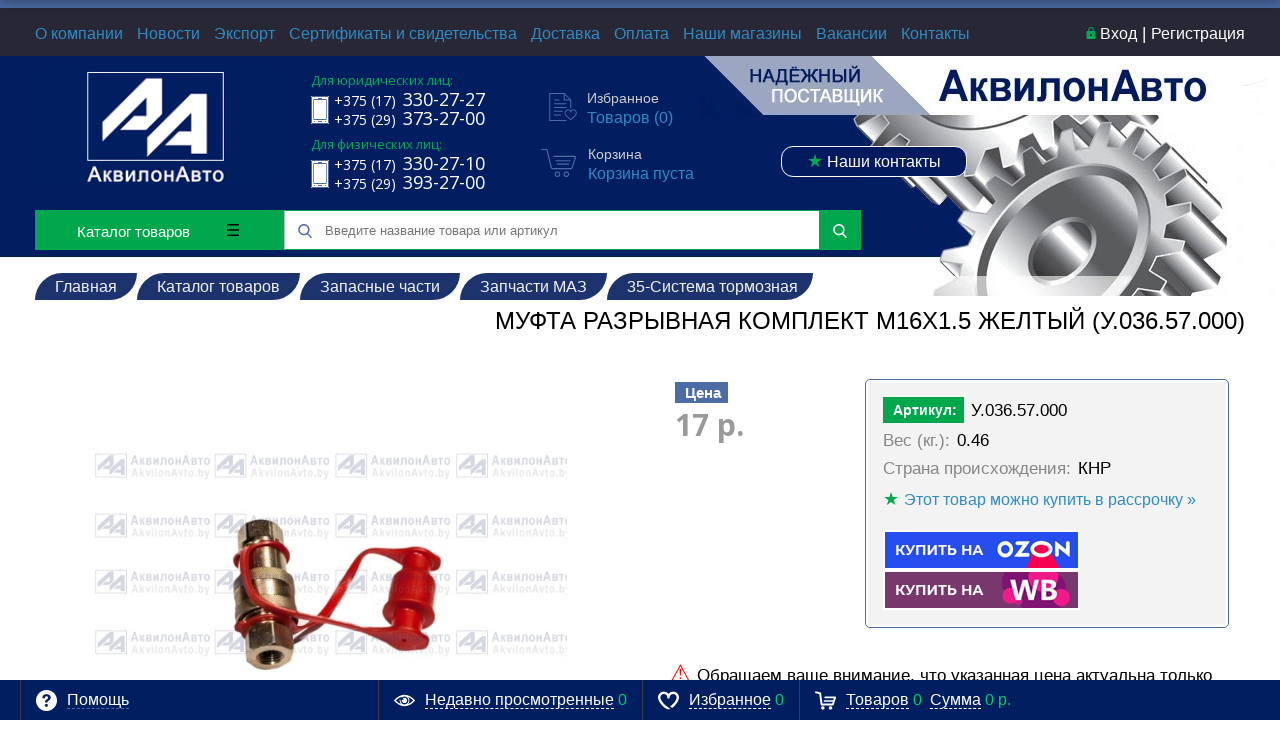

--- FILE ---
content_type: text/html; charset=UTF-8
request_url: https://akvilonavto.by/catalog/zapasnye_chasti/zapchasti_maz/35_sistema_tormoznaya/mufta_razryvnaya_komplekt_m16kh1_5_zheltyy_u_036_57_000/
body_size: 55069
content:
<!DOCTYPE html>

<html xml:lang="ru" lang="ru" itemscope itemtype="http://schema.org/WebSite"><head>
    <title>Муфта разрывная комплект М16х1.5 желтый (У.036.57.000). Запчасти МАЗ купить в АквилонАвто</title>
    <script type="text/javascript">
        var rsGoPro = rsGoPro || {};
        rsGoPro.options = {},
            rsGoPro.options.owl = {},
            rsGoPro.options.fancybox = {};
        var BX_COOKIE_PREFIX = 'BITRIX_SM_',
            SITE_ID = 's1',
            SITE_DIR = '/',
            SITE_TEMPLATE_PATH = '/bitrix/templates/proauto_default',
            SITE_CATALOG_PATH = 'catalog',
            RSGoPro_Adaptive = 'true',
            RSGoPro_FancyCloseDelay = 1000,
            RSGoPro_FancyReloadPageAfterClose = false,
            RSGoPro_FancyOptionsBase = {},
            RSGoPro_OFFERS = {},
            RSGoPro_VIEWED = {},
            RSGoPro_FAVORITE = {},
            RSGoPro_COMPARE = {},
            RSGoPro_INBASKET = {},
            RSGoPro_BASKET = {},
            RSGoPro_STOCK = {},
            RSGoPro_Pictures = {},
            RSGoPro_PHONETABLET = "N",
            RSGoPro_PhoneMask = '+375 (__) ___-__-__',
            rsGoProActionVariableName = 'rs_action',
            rsGoProProductIdVariableName = 'rs_id',
            rsGoProLicenseWorkLink = '/about/license_work/';
    </script>
    <meta http-equiv="Content-Type" content="text/html; charset=UTF-8" />
<meta name="keywords" content="Муфта разрывная комплект М16х1.5 желтый (У.036.57.000), купить Муфта разрывная комплект М16х1.5 желтый (У.036.57.000), купить Муфта разрывная комплект М16х1.5 желтый (У.036.57.000) в Минске, Муфта разрывная комплект М16х1.5 желтый (У.036.57.000) от производителя, Муфта разрывная комплект М16х1.5 желтый (У.036.57.000) дешево" />
<meta name="description" content="Муфта разрывная комплект М16х1.5 желтый (У.036.57.000) от ООО АквилонАвто - первый поставщик запчастей к автомобилям МАЗ в Беларуси" />
<link href="/bitrix/js/ui/design-tokens/dist/ui.design-tokens.css?173686390126358" type="text/css"  rel="stylesheet" />
<link href="/bitrix/js/ui/fonts/opensans/ui.font.opensans.css?16655734182555" type="text/css"  rel="stylesheet" />
<link href="/bitrix/js/main/popup/dist/main.popup.bundle.css?175102846931694" type="text/css"  rel="stylesheet" />
<link href="/bitrix/css/ateviru.cookie/style.css?16957402835158" type="text/css"  rel="stylesheet" />
<link href="/bitrix/templates/proauto_default/components/bitrix/catalog.element/gopro/style.css?173945641590" type="text/css"  rel="stylesheet" />
<link href="/bitrix/templates/proauto_default/components/redsign/grupper.list/gopro/style.css?1739782607369" type="text/css"  rel="stylesheet" />
<link href="/bitrix/components/bitrix/system.show_message/templates/.default/style.css?151117770964" type="text/css"  rel="stylesheet" />
<link href="/bitrix/templates/proauto_default/assets/css/style.css?1766482108465481" type="text/css"  data-template-style="true"  rel="stylesheet" />
<link href="/bitrix/templates/proauto_default/assets/lib/fancybox3/jquery.fancybox.min.css?152569657313955" type="text/css"  data-template-style="true"  rel="stylesheet" />
<link href="/bitrix/templates/proauto_default/assets/lib/owl2-2.2.1/owl.carousel.min.css?15256965732936" type="text/css"  data-template-style="true"  rel="stylesheet" />
<link href="/bitrix/templates/proauto_default/assets/lib/scrollbar/jquery.scrollbar.css?152569657322152" type="text/css"  data-template-style="true"  rel="stylesheet" />
<link href="/bitrix/templates/proauto_default/assets/js/glass/style.css?1525696573298" type="text/css"  data-template-style="true"  rel="stylesheet" />
<link href="/bitrix/templates/proauto_default/assets/css/fancybox.css?174194247015598" type="text/css"  data-template-style="true"  rel="stylesheet" />
<link href="/bitrix/templates/proauto_default/styles.css?17418659672388" type="text/css"  data-template-style="true"  rel="stylesheet" />
<link href="/bitrix/templates/proauto_default/template_styles.css?175397244916205" type="text/css"  data-template-style="true"  rel="stylesheet" />
<link href="/include/tuning/color.css?170063556741952" type="text/css"  data-template-style="true"  rel="stylesheet" />
<script>if(!window.BX)window.BX={};if(!window.BX.message)window.BX.message=function(mess){if(typeof mess==='object'){for(let i in mess) {BX.message[i]=mess[i];} return true;}};</script>
<script>(window.BX||top.BX).message({"JS_CORE_LOADING":"Загрузка...","JS_CORE_NO_DATA":"- Нет данных -","JS_CORE_WINDOW_CLOSE":"Закрыть","JS_CORE_WINDOW_EXPAND":"Развернуть","JS_CORE_WINDOW_NARROW":"Свернуть в окно","JS_CORE_WINDOW_SAVE":"Сохранить","JS_CORE_WINDOW_CANCEL":"Отменить","JS_CORE_WINDOW_CONTINUE":"Продолжить","JS_CORE_H":"ч","JS_CORE_M":"м","JS_CORE_S":"с","JSADM_AI_HIDE_EXTRA":"Скрыть лишние","JSADM_AI_ALL_NOTIF":"Показать все","JSADM_AUTH_REQ":"Требуется авторизация!","JS_CORE_WINDOW_AUTH":"Войти","JS_CORE_IMAGE_FULL":"Полный размер"});</script>

<script src="/bitrix/js/main/core/core.js?1755594238511455"></script>

<script>BX.Runtime.registerExtension({"name":"main.core","namespace":"BX","loaded":true});</script>
<script>BX.setJSList(["\/bitrix\/js\/main\/core\/core_ajax.js","\/bitrix\/js\/main\/core\/core_promise.js","\/bitrix\/js\/main\/polyfill\/promise\/js\/promise.js","\/bitrix\/js\/main\/loadext\/loadext.js","\/bitrix\/js\/main\/loadext\/extension.js","\/bitrix\/js\/main\/polyfill\/promise\/js\/promise.js","\/bitrix\/js\/main\/polyfill\/find\/js\/find.js","\/bitrix\/js\/main\/polyfill\/includes\/js\/includes.js","\/bitrix\/js\/main\/polyfill\/matches\/js\/matches.js","\/bitrix\/js\/ui\/polyfill\/closest\/js\/closest.js","\/bitrix\/js\/main\/polyfill\/fill\/main.polyfill.fill.js","\/bitrix\/js\/main\/polyfill\/find\/js\/find.js","\/bitrix\/js\/main\/polyfill\/matches\/js\/matches.js","\/bitrix\/js\/main\/polyfill\/core\/dist\/polyfill.bundle.js","\/bitrix\/js\/main\/core\/core.js","\/bitrix\/js\/main\/polyfill\/intersectionobserver\/js\/intersectionobserver.js","\/bitrix\/js\/main\/lazyload\/dist\/lazyload.bundle.js","\/bitrix\/js\/main\/polyfill\/core\/dist\/polyfill.bundle.js","\/bitrix\/js\/main\/parambag\/dist\/parambag.bundle.js"]);
</script>
<script>BX.Runtime.registerExtension({"name":"ui.dexie","namespace":"BX.DexieExport","loaded":true});</script>
<script>BX.Runtime.registerExtension({"name":"ls","namespace":"window","loaded":true});</script>
<script>BX.Runtime.registerExtension({"name":"fx","namespace":"window","loaded":true});</script>
<script>BX.Runtime.registerExtension({"name":"fc","namespace":"window","loaded":true});</script>
<script>BX.Runtime.registerExtension({"name":"ui.design-tokens","namespace":"window","loaded":true});</script>
<script>BX.Runtime.registerExtension({"name":"ui.fonts.opensans","namespace":"window","loaded":true});</script>
<script>BX.Runtime.registerExtension({"name":"main.popup","namespace":"BX.Main","loaded":true});</script>
<script>BX.Runtime.registerExtension({"name":"popup","namespace":"window","loaded":true});</script>
<script>BX.Runtime.registerExtension({"name":"rs_core","namespace":"window","loaded":true});</script>
<script>BX.Runtime.registerExtension({"name":"rs_color","namespace":"window","loaded":true});</script>
<script>BX.Runtime.registerExtension({"name":"redsign.tuning","namespace":"window","loaded":true});</script>
<script>BX.Runtime.registerExtension({"name":"jquery","namespace":"window","loaded":true});</script>
<script>(window.BX||top.BX).message({"LANGUAGE_ID":"ru","FORMAT_DATE":"DD.MM.YYYY","FORMAT_DATETIME":"DD.MM.YYYY HH:MI:SS","COOKIE_PREFIX":"BITRIX_SM","SERVER_TZ_OFFSET":"10800","UTF_MODE":"Y","SITE_ID":"s1","SITE_DIR":"\/","USER_ID":"","SERVER_TIME":1767354433,"USER_TZ_OFFSET":0,"USER_TZ_AUTO":"Y","bitrix_sessid":"af77592efb18d76ab5b9e1bec062a8b1"});</script>


<script src="/bitrix/js/ui/dexie/dist/dexie.bundle.js?1751028514218847"></script>
<script src="/bitrix/js/main/core/core_ls.js?17368640014201"></script>
<script src="/bitrix/js/main/core/core_fx.js?151117792916888"></script>
<script src="/bitrix/js/main/core/core_frame_cache.js?175102852816945"></script>
<script src="/bitrix/js/redsign/devfunc/tools.js?17649349331726"></script>
<script src="/bitrix/js/main/popup/dist/main.popup.bundle.js?1763717926119952"></script>
<script src="/bitrix/js/redsign/devfunc/core.js?176493493387"></script>
<script src="/bitrix/js/redsign/devfunc/color.js?17649349338266"></script>
<script src="/bitrix/js/redsign/tuning/tuning.js?17398686255045"></script>
<script src="/bitrix/js/main/jquery/jquery-1.12.4.min.js?166236573297163"></script>
<script src="/bitrix/js/ateviru.cookie/script.js?16957402857622"></script>
<script>
					(function () {
						"use strict";

						var counter = function ()
						{
							var cookie = (function (name) {
								var parts = ("; " + document.cookie).split("; " + name + "=");
								if (parts.length == 2) {
									try {return JSON.parse(decodeURIComponent(parts.pop().split(";").shift()));}
									catch (e) {}
								}
							})("BITRIX_CONVERSION_CONTEXT_s1");

							if (cookie && cookie.EXPIRE >= BX.message("SERVER_TIME"))
								return;

							var request = new XMLHttpRequest();
							request.open("POST", "/bitrix/tools/conversion/ajax_counter.php", true);
							request.setRequestHeader("Content-type", "application/x-www-form-urlencoded");
							request.send(
								"SITE_ID="+encodeURIComponent("s1")+
								"&sessid="+encodeURIComponent(BX.bitrix_sessid())+
								"&HTTP_REFERER="+encodeURIComponent(document.referrer)
							);
						};

						if (window.frameRequestStart === true)
							BX.addCustomEvent("onFrameDataReceived", counter);
						else
							BX.ready(counter);
					})();
				</script>
<script>
var RSDevFunc_BasketEndWord_end1 = '';
var RSDevFunc_BasketEndWord_end2 = '';
var RSDevFunc_BasketEndWord_end3 = '';
</script>
<link href="/favicon.ico" rel="shortcut icon"  type="image/x-icon">
<meta http-equiv="X-UA-Compatible" content="IE=edge" />
<meta name="viewport" content="width=device-width, initial-scale=1.0">
<meta name="theme-color" content="#4c6ca5">
<link href="https://fonts.googleapis.com/css?family=Open+Sans:300,300i,400,400i,600,600i,700,700i,800,800i&amp;subset=cyrillic,cyrillic-ext" rel="stylesheet">
<meta property="og:title" content="Муфта разрывная комплект М16х1.5 желтый (У.036.57.000). Запчасти МАЗ купить в АквилонАвто"/>
<meta property="og:type" content="website"/>
<meta property="og:url" content="https://akvilonavto.by/catalog/zapasnye_chasti/zapchasti_maz/35_sistema_tormoznaya/mufta_razryvnaya_komplekt_m16kh1_5_zheltyy_u_036_57_000/" />
<meta property="og:description" content="Муфта разрывная комплект М16х1.5 желтый (У.036.57.000) от ООО АквилонАвто - первый поставщик запчастей к автомобилям МАЗ в Беларуси"/>
<meta property="og:type" content="website">
<meta property="twitter:card" content="summary">
<meta property="og:site_name" content="АквилонАвто">
<meta property="og:url" content="https://akvilonavto.by/catalog/zapasnye_chasti/zapchasti_maz/35_sistema_tormoznaya/mufta_razryvnaya_komplekt_m16kh1_5_zheltyy_u_036_57_000/">
<meta property="og:title" content="Муфта разрывная комплект М16х1.5 желтый (У.036.57.000). Запчасти МАЗ купить в АквилонАвто">
<meta property="og:description" content="Муфта разрывная комплект М16х1.5 желтый (У.036.57.000) от ООО АквилонАвто - первый поставщик запчастей к автомобилям МАЗ в Беларуси">
<meta property="og:image" content="https://akvilonavto.by/upload/iblock/264/jugzd3egqdzrt2a26hkvlurb1yeqf58s/%D0%BC%D1%83%D1%84%D1%82%D0%B0%20%D1%80%D0%B0%D0%B7%D1%80%D1%8B%D0%B2%D0%BD%D0%B0%D1%8F%20%D0%BA%D0%BE%D0%BC%D0%BF%D0%BB%D0%B5%D0%BA%D1%82%20%D0%BC16%D1%851.5%20%D0%B6%D0%B5%D0%BB%D1%82%D1%8B%D0%B9%20%28%D1%83.036.57.000%29.jpg">

                    <script>
                        var atevi_params_cookie = {
                            'atevi_up_pos_cookie' : '0',
                            'atevi_up_pos_xy_cookie' : '10',
                            'atevi_width_block_cookie' : '1000',
                            'atevi_border_radius_block_up_cookie' : '',
                            'atevi_color_block_up_cookie' : '#dbdcdc',
                            'atevi_text_block_up_cookie' : 'Сайт AkvilonAvto.by собирает неперсонифицированные данные о пользователях посредством файлов cookie для улучшения пользовательского опыта, обеспечения удобства использования и сбора статистики. Также мы работаем с персональными данными пользователей, которые храним и обрабатываем в соответствии с <a href="/about/privacy-policy/" target="_blank">Политикой работы с персональными данными</a>. &nbsp;&nbsp; <a href="/about/personal-cookies-policy/" target="_blank">Подробнее о файлах Cookie</a>.&nbsp;&nbsp;',
                            'atevi_border_radius_up_cookie' : '3',
                            'atevi_include_color_up_cookie' : 'Y',
                            'atevi_color_up_cookie' : '#0a4594',
                            'atevi_color_up_hover_cookie' : '#00a74c',
                            'atevi_color_up_but_cookie' : '#ffffff',
                            'atevi_include_color_up_but_cookie' : 'Y',
                            'atevi_color_up_hover_but_cookie' : '#ffffff',
                            'atevi_width_up_cookie' : '150',
                            'atevi_height_up_cookie' : '40',
                            'atevi_text_cookie' : 'Принять',
                            'atevi_include_but_up_cookie' : 'Y',
                            'atevi_ajax_link_block_up_cookie' : '/bitrix/ajax/ateviru.cookie/atevi_ajax_functions.php',
                            'atevi_select_block_id_up_list_cookie' : '1',
                            'atevi_enable_time_cookie' : '365',
                            'atevi_select_block_up_list_text_cookie' : '<b>ПОЛИТИКА В ОТНОШЕНИИ ОБРАБОТКИ ПЕРСОНАЛЬНЫХ ДАННЫХ<\/b>\n<br><br>\n<h3><b>1. ОБЩИЕ ПОЛОЖЕНИЯ<\/b><\/h3>\n	<p>\n		 1.1. Настоящая Политика в отношении обработки персональных данных (далее – Политика) ООО «АквилонАвто» (далее – Оператор/Компания)&amp;nbsp;разработана во исполнение требований Закона Республики Беларусь от 7 мая 2021г. № 99- З «О защите персональных данных» (далее - Закон).\n	<\/p>\n	<p>\n		 Для целей настоящей Политики используются термины и определения в значениях, определенных законодательством.\n	<\/p>\n	<p>\n		 1.2. Политика разъясняет субъектам персональных данных, для каких целей и каким образом их персональные данные собираются, используются или иным образом обрабатываются, а также определяет имеющиеся в связи с этим у субъектов персональных данных права и механизм их реализации.\n	<\/p>\n	<p>\n		 1.3. Политика определяет порядок обработки персональных данных и меры по обеспечению безопасности персональных данных пользователей/покупателей сайта <a href=\"https://akvilonavto.by/\">https://AkvilonAvto.by<\/a> (далее – Сайт) и физических лиц направивших обращение Оператору.\n	<\/p>\n	<p>\n		 Под персональными данными понимаются: имя, фамилия, e-mail, телефон, дата рождения, город, улица, дом, корпус, строение, квартира и иная информация, которая собирается после регистрации пользователя/покупателя на Сайте и подтверждения заказа в интернет-магазина AKVILONAVTO.BY.\n	<\/p>\n	<p>\n		 1.4. Настоящая Политика не применяется к обработке персональных данных в процессе трудовой деятельности и при осуществлении административных процедур (в отношении работников и бывших работников), кандидатов на трудоустройство, физических лиц с которыми ООО «АквилонАвто» заключаются договоры гражданско-правового характера, представителей субъектов хозяйствования (контрагентов ООО «АквилонАвто»), аффилированных лиц ООО «АквилонАвто», потребителей, покупателей при приобретении товаров в розничном магазине ООО «АквилонАвто», в отношении обработки файлов cookie на Сайте.\n	<\/p>\n	<p>\n		 1.5. Контакты ООО «АквилонАвто»: УНП 190419126; адрес места нахождения: Республика Беларусь, Минский р-н., Новодворский с/с, район д.Большое Стиклево, 33/1, тел. +375 (17) 330-27-00.\n	<\/p>\n	<p>\n		 1.6.Настоящая Политика является общедоступной и размещается в информационно-телекоммуникационной сети Интернет на Сайте. До предоставления согласия на обработку персональных данных субъекту персональных данных необходимо ознакомиться с Политикой.\n	<\/p>\n	<p>\n		 1.7. Настоящая Политика действует с момента ее утверждения. Актуальная редакция Политики размещена в свободном доступе в глобальной компьютерной сети Интернет по адресу: <a href=\"https://akvilonavto.by/\">https://AkvilonAvto.by<\/a>\n	<\/p>\n	<h3><b>2. ОСНОВНЫЕ ПРИНЦИПЫ ОБРАБОТКИ ПЕРСОНАЛЬНЫХ ДАННЫХ<\/b><br>\n <b>\n	ПОРЯДОК ПОЛУЧЕНИЯ СОГЛАСИЯ СУБЪЕКТА ПЕРСОНАЛЬНЫХ ДАННЫХ.<\/b><\/h3>\n	<p>\n		 2.1. Оператор осуществляет обработку персональных данных субъектов персональных данных, обеспечивая защиту их прав и свобод, в том числе право на неприкосновенность частной жизни, личную и семейную тайну, в соответствии и на основе следующих принципов:\n	<\/p>\n	<p>\n		 2.1.1. Обработка персональных данных осуществляется в соответствии с требованиями законодательства Республики Беларусь.\n	<\/p>\n	<p>\n		 2.1.2. Обработка персональных данных осуществляется с согласия субъекта персональных данных, за исключением случаев, установленных законодательством.\n	<\/p>\n	<p>\n		 2.1.3. Обработка персональных данных ограничивается достижением конкретных, заранее заявленных законных целей. Не допускается обработка персональных данных, не совместимая с первоначально заявленными целями их обработки.\n	<\/p>\n	<p>\n		 2.1.4. Содержание и объем обрабатываемых персональных данных должны соответствовать заявленным целям их обработки и обеспечивать на всех ее  этапах справедливое соотношение интересов всех заинтересованных лиц.  Обрабатываемые персональные данные не должны быть избыточными по отношению к заявленным целям их обработки.\n	<\/p>\n	<p>\n		 2.1.5. При обработке персональных данных обеспечивается их точность, достаточность, а в необходимых случаях и актуальность по отношению к заявленным целям обработки.\n	<\/p>\n	<p>\n		 2.1.6. Обработка персональных данных субъектов персональных данных, носит прозрачный характер. В этих целях субъекту персональных данных в случаях, предусмотренных Законом, предоставляется соответствующая информация, касающаяся обработки его персональных данных.\n	<\/p>\n	<p>\n		 2.1.7. Обеспечение достоверности обрабатываемых персональных данных, их обновление (при необходимости).\n	<\/p>\n	<p>\n		 2.1.8. Хранение персональных данных осуществляется в форме, позволяющей идентифицировать субъекта персональных данных не дольше, чем этого требуют заявленные цели обработки персональных данных.\n	<\/p>\n	<p>\n		 2.1.9.&amp;nbsp;Конфиденциальность персональных данных.\n	<\/p>\n	<p>\n		 2.2. Персональные данные подлежат уничтожению либо обезличиванию по достижении целей обработки или в случае утраты необходимости в достижении этих целей, если иное не предусмотрено законодательством.\n	<\/p>\n	<p>\n		 2.3. Согласие субъекта персональных данных представляет собой свободное, однозначное, информированное выражение его воли, посредством которого он разрешает обработку своих персональных данных.\n	<\/p>\n	<p>\n		 2.4. Согласие субъекта персональных данных может быть получено Оператором в письменной форме, в виде электронного документа или в иной электронной форме.<br>\n		 В иной электронной форме согласие субъекта персональных данных может быть получено посредством проставления субъектом персональных данных соответствующей отметки на Сайте.\n	<\/p>\n	<p>\n		 2.5. Отказ в даче согласия на обработку персональных данных&amp;nbsp; дает право Оператору отказать субъекту персональных данных в предоставлении возможности участия субъекта персональных данных в организованной Оператором рекламной игре и иных рекламных мероприятиях, проводимых Оператором.\n	<\/p>\n	<h3><b>3. ОБЪЁМ И ЦЕЛИ ОБРАБОТКИ ПЕРСОНАЛЬНЫХ ДАННЫХ, СРОКИ ХРАНЕНИЯ. ПЕРЕЧЕНЬ ДЕЙСТВИЙ СОВЕРШАЕМЫХ ОПЕРАТОРОМ С ПЕРСОНАЛЬНЫМИ ДАННЫМИ. КАТЕГОРИИ СУБЪЕКТОВ ОБРАБОТКИ ПЕРСОНАЛЬНЫХ ДАННЫХ.<\/b><\/h3>\n	<p>\n		 3.1. Правовым основанием обработки персональных данных является согласие субъекта персональных данных, за исключением случаев, установленных законодательством Республики Беларусь, когда обработка персональных данных осуществляется без получения такого согласия и происходит в соответствии с иными правовыми основаниями.\n	<\/p>\n	<p>\n		 3.2. Содержание и объем персональных данных определяется необходимостью достижения конкретных целей их обработки, а также необходимостью Оператора реализовать свои права и обязанности, а также права и обязанности соответствующего субъекта.\n	<\/p>\n	<p>\n		 3.3. Оператор может обрабатывать следующие персональные данные для установленных целей:\n	<\/p>\n	<table>\n	<tbody>\n	<tr>\n		<td>\n			<p>\n				 №\n			<\/p>\n		<\/td>\n		<td>\n			<p>\n				 Цель обработки персональных данных\n			<\/p>\n		<\/td>\n		<td>\n			<p>\n				 Обрабатываемые персональные данные\n			<\/p>\n			<p>\n				\n			<\/p>\n		<\/td>\n		<td>\n			<p>\n				 Основание\n			<\/p>\n		<\/td>\n		<td>\n			<p>\n				 Срок хранения персональных данных\n			<\/p>\n		<\/td>\n		<td>\n			<p>\n				 Срок согласия на обработку персональных данных\n			<\/p>\n		<\/td>\n	<\/tr>\n	<tr>\n		<td>\n			<p>\n				 1\n			<\/p>\n		<\/td>\n		<td>\n			<p>\n				 Заключение, исполнение, изменение и расторжение договора с Покупателями\n			<\/p>\n		<\/td>\n		<td>\n			<p>\n				 — фамилия, имя, отчество (опционально);<br>\n				 — номер телефона;<br>\n				 — адрес электронной почты (опционально);<br>\n				 — адрес доставки (опционально);<br>\n				 — адрес места жительства (опционально);<br>\n				 — банковские реквизиты (опционально);<br>\n				 — запись телефонного разговора (опционально);<br>\n				 — иные данные (по усмотрению Покупателя) предоставляемые Покупателем (его представителем) в рамках заключения и исполнения договора\n			<\/p>\n			<p>\n			<\/p>\n		<\/td>\n		<td>\n			<p>\n				 Договор; (абзац 15 ст. 6 Закона)\n			<\/p>\n		<\/td>\n		<td>\n			<p>\n				 3 года после окончания срока действия договора, при проведении налоговыми органами проверки соблюдения налогового законодательства, если налоговыми органами проверка соблюдения налогового законодательства не проводилась — 10 лет после окончания срока действия договора — п. 70 Постановления Министерства юстиции Республики Беларусь от 24.05.2012 N 140 «О перечне типовых документов «\n			<\/p>\n		<\/td>\n		<td>\n			<p>\n			<\/p>\n		<\/td>\n	<\/tr>\n	<tr>\n		<td>\n			<p>\n				 2\n			<\/p>\n		<\/td>\n		<td>\n			<p>\n				 2. Для создания и использования личного кабинета на Сайте и хранения персональных данных в личном кабинете (добавления товаров в избранное, создание списка покупок и т. д.), идентификации субъекта, анализа данных.\n			<\/p>\n			<p>\n			<\/p>\n		<\/td>\n		<td>\n			<p>\n				 — фамилия, имя, отчество (опционально);<br>\n				 — адрес электронной почты;<br>\n			<\/p>\n			<p>\n			<\/p>\n		<\/td>\n		<td>\n			<p>\n				  согласие*\n			<\/p>\n			<p>\n			<\/p>\n		<\/td>\n		<td>\n			<p>\n			<\/p>\n		<\/td>\n		<td>\n			<p>\n				 Ограничивается  тремя годами с даты последней авторизации (входа) субъекта персональных  данных  в  личном профиле\n			<\/p>\n		<\/td>\n	<\/tr>\n	<tr>\n		<td>\n			<p>\n				 3\n			<\/p>\n		<\/td>\n		<td>\n			<p>\n				 Для получения информации о заказе, о поступлении товара, посредством электронной связи, SMS, Viber, E-mail и иных средств связи;<br>\n				 для доставки товара по адресу Покупателя.\n			<\/p>\n			<p>\n			<\/p>\n		<\/td>\n		<td>\n			<p>\n				 — фамилия, имя, отчество (опционально);<br>\n				 — адрес электронной почты и/или номер телефона;<br>\n				 — адрес доставки&amp;nbsp;(опционально).\n			<\/p>\n			<p>\n			<\/p>\n		<\/td>\n		<td>\n			<p>\n				 договор (аб. 15 ст. 6 Закона )\n			<\/p>\n			<p>\n			<\/p>\n		<\/td>\n		<td>\n			<p>\n				 3 года после окончания срока действия договора, при проведении налоговыми органами проверки соблюдения налогового законодательства, если налоговыми органами проверка соблюдения налогового законодательства не проводилась — 10 лет после окончания срока действия договора — п. 70 Перечня.\n			<\/p>\n			<p>\n			<\/p>\n		<\/td>\n		<td>\n			<p>\n			<\/p>\n		<\/td>\n	<\/tr>\n	<tr>\n		<td>\n			<p>\n				 4\n			<\/p>\n		<\/td>\n		<td>\n			<p>\n				 Направление  информационной (рекламной, новостной) рассылки\n			<\/p>\n		<\/td>\n		<td>\n			<p>\n				 — адрес электронной почты;<br>\n				 — номер телефона (опционально).\n			<\/p>\n			<p>\n			<\/p>\n		<\/td>\n		<td>\n			<p>\n				 согласие*\n			<\/p>\n			<p>\n			<\/p>\n		<\/td>\n		<td>\n			<p>\n			<\/p>\n		<\/td>\n		<td>\n			<p>\n				 3 года с момента получения согласия либо до момента отписки от получения рассылки \n			<\/p>\n			<p>\n			<\/p>\n		<\/td>\n	<\/tr>\n	<tr>\n		<td>\n			<p>\n				 5\n			<\/p>\n		<\/td>\n		<td>\n			<p>\n				 Для проведения маркетинговых и (или) рекламных активностей (акций, конкурсов, игр и других мероприятий), идентификации субъекта персональных данных в них, анализа данных\n			<\/p>\n		<\/td>\n		<td>\n			<p>\n				 — имя,  фамилия, отчество (опционально);<br>\n				 — паспортные данные (опционально);<br>\n				 — номер телефона;<br>\n				 — адрес электронной почты;<br>\n				 — дата рождения.\n			<\/p>\n			<p>\n				 (конкретный перечень обрабатываемых персональных данных определяется правилами проведения соответствующих маркетинговых и (или)рекламных активностей)\n			<\/p>\n		<\/td>\n		<td>\n			<p>\n				 согласие*\n			<\/p>\n		<\/td>\n		<td>\n			<p>\n			<\/p>\n		<\/td>\n		<td>\n			<p>\n				 3 года с момента получения согласия\n			<\/p>\n			<p>\n			<\/p>\n		<\/td>\n	<\/tr>\n	<tr>\n		<td>\n			<p>\n				 6\n			<\/p>\n		<\/td>\n		<td>\n			<p>\n				 Для установления с пользователем Сайта  обратной связи по форме обратная связь (сообщить руководству; предложить идею; заказать звонок задать вопрос\n			<\/p>\n		<\/td>\n		<td>\n			<p>\n				 — имя;<br>\n				 — номер телефона;<br>\n				 — адрес электронной почты.\n			<\/p>\n			<p>\n			<\/p>\n		<\/td>\n		<td>\n			<p>\n				 согласие*\n			<\/p>\n			<p>\n			<\/p>\n		<\/td>\n		<td>\n			<p>\n			<\/p>\n		<\/td>\n		<td>\n			<p>\n				 3 года с момента получения согласия\n			<\/p>\n			<p>\n			<\/p>\n		<\/td>\n	<\/tr>\n	<tr>\n		<td>\n			<p>\n				 7\n			<\/p>\n		<\/td>\n		<td>\n			<p>\n				 Для рассмотрения, опубликования и анализа отзывов, и формы «вопрос-ответ» вопросов на Cайте, анализа данных\n			<\/p>\n		<\/td>\n		<td>\n			<p>\n				 — фамилия, имя, отчество(опционально);<br>\n				 — адрес электронной почты (опционально);<br>\n				 — контактный номер телефона (опционально).\n			<\/p>\n			<p>\n			<\/p>\n		<\/td>\n		<td>\n			<p>\n				 согласие*\n			<\/p>\n			<p>\n			<\/p>\n		<\/td>\n		<td>\n			<p>\n			<\/p>\n		<\/td>\n		<td>\n			<p>\n				 3 года с момента получения\n			<\/p>\n		<\/td>\n	<\/tr>\n	<tr>\n		<td>\n			<p>\n				 8\n			<\/p>\n		<\/td>\n		<td>\n			<p>\n				 Для рассмотрения обращений\n			<\/p>\n			<p>\n			<\/p>\n		<\/td>\n		<td>\n			<p>\n				 фамилия, имя, отчество (либо инициалы);\n			<\/p>\n			<p>\n				 — адрес места жительства (места пребывания);<br>\n				 — суть обращения;<br>\n				 — иные персональные данные, указанные субъектом в обращении.\n			<\/p>\n			<p>\n			<\/p>\n		<\/td>\n		<td>\n			<p>\n				 выполнение обязанностей (полномочий), предусмотренных законодательными актами (аб. 20 ст. 6 и аб.16 п. 2 ст. 8 Закона Республики Беларусь от 07.05.2021 N 99-З «О защите персональных данных», п. 1 ст. 3 Закона Республики Беларусь «Об обращениях граждан и юридических лиц»)\n			<\/p>\n			<p>\n			<\/p>\n		<\/td>\n		<td>\n			<p>\n				 5 лет с даты последнего обращения\n			<\/p>\n		<\/td>\n		<td>\n			<p>\n			<\/p>\n		<\/td>\n	<\/tr>\n	<\/tbody>\n	<\/table>\n	<p>\n <br>\n		 * Давая согласие на обработку персональных данных Оператору, субъект персональных данных соглашается на совершение Оператором следующих действий с данными: сбор, систематизацию, хранение, изменение, использование, обезличивание, блокирование, предоставление, удаление, как с использованием средств автоматизации, так и без них.\n	<\/p>\n	<p>\n	<\/p>\n	<p>\n		 3.4. Обрабатываемые персональные данные включают в себя следующую информацию:\n	<\/p>\n	<p>\n		 3.4.1. Фамилию, имя, отчество (при наличии);\n	<\/p>\n	<p>\n		 3.4.2. Контактный телефон, включая код и наименование оператора связи;\n	<\/p>\n	<p>\n		 3.4.3. Дополнительный контактный телефон, включая код и наименование оператора связи;\n	<\/p>\n	<p>\n		 3.4.4. Адрес электронной почты (e-mail);\n	<\/p>\n	<p>\n		 3.4.5. Адрес места жительства (места пребывания);\n	<\/p>\n	<p>\n		 3.4.6. Адрес доставки;\n	<\/p>\n	<p>\n		 3.4.7. Данные, которые автоматически передаются Сайту в процессе их использования с помощью, установленного на устройстве субъекта персональных данных программного обеспечения, в том числе IP-адрес, UUID, информация из cookies, информация о браузере субъекта персональных данных (или иной программе, с помощью которой осуществляется доступ к Сайту), время доступа, адрес запрашиваемой страницы.\n	<\/p>\n	<p>\n		 3.4.8. Содержание телефонных разговоров, электронной переписки между Оператором и субъектом персональных данных, включая дату и время телефонных соединений и отправки, получения электронных сообщений, а также продолжительность телефонных соединений.\n	<\/p>\n	<p>\n		 3.4.9. Данные о совершенных субъектом персональных данных покупках (наименование Товара, артикул, количество товаров или предметов, входящих в комплект приобретаемого Товара, цена товара, условия о сведения об оплате, адрес доставки товара или адрес пункта выдачи заказов, способ доставки, дата и время доставки, история заказов).\n	<\/p>\n	<p>\n		 3.5. Категории субъектов, чьи персональные данные подвергаются обработке Оператором:\n	<\/p>\n	<ul>\n		<li>пользователи Сайта;<\/li>\n		<li>физические лица, направившие обращение Оператору.<\/li>\n	<\/ul>\n	<h3><b>4.СПОСОБЫ ОБРАБОТКИ ПЕРСОНАЛЬНЫХ ДАННЫХ. СРОКИ ОБРАБОТКИ И ХРАНЕНИЯ ОПЕРАТОРОМ ПЕРСОНАЛЬНЫХ ДАННЫХ.<\/b><\/h3>\n	<p>\n		 4.1. Оператор осуществляет обработку персональных данных следующими способами:\n	<\/p>\n	<ul>\n		<li>неавтоматизированная обработка персональных данных (картотеки, списки, журналы, базы данных, справочники, реестры и другие материальные носители, включая бумажные);<\/li>\n		<li>автоматизированная обработка персональных данных с передачей полученной информации по информационно- телекоммуникационным сетям или без такой передачи;<\/li>\n		<li>смешанная обработка персональных данных.<\/li>\n	<\/ul>\n	<p>\n		 4.1.2. Обработка персональных данных соразмерна заявленным целям их обработки и обеспечивает на всех этапах такой обработки справедливое соотношение всех заинтересованных лиц.\n	<\/p>\n	<p>\n		 4.2. Сроки обработки, в том числе хранения, персональных данных субъектов персональных данных на бумажных и иных материальных носителях, а также в информационных ресурсах, в том числе и на Сайте и официальных аккаунтах Оператора в социальных сетях, определяются Оператором в соответствии с законодательством Республики Беларусь, а если такие сроки не установлены законодательно, не дольше чем это требуют цели обработки, в том числе и хранения персональных данных.\n	<\/p>\n	<p>\n		 4.3. Оператор прекращает обработку персональных данных и осуществляет их удаление в случае: (любой из случаев):\n	<\/p>\n	<ul>\n		<li>достижения целей обработки данных;<\/li>\n		<li>отзыва субъектом согласия на обработку его (ее) данных;<\/li>\n		<li>прекращения действия правовых оснований обработки данных;<\/li>\n		<li>выявления неправомерной обработки данных;<\/li>\n		<li>Оператор прекратил свою деятельность.<\/li>\n	<\/ul>\n	<h3><br>\n <b>5. ПОРЯДОК И УСЛОВИЯ ОБРАБОТКИ ПЕРСОНАЛЬНЫХ ДАННЫХ.<\/b><\/h3>\n	<p>\n		 5.1. Оператор принимает необходимые организационные и технические меры для защиты персональной информации субъекта персональных данных от неправомерного или случайного доступа, уничтожения, изменения, блокирования, копирования, распространения, а также от иных неправомерных действий третьих лиц.\n	<\/p>\n	<p>\n		 5.2. Оператор вправе передавать персональные данные третьим лицам в целях, указанных в соответствии с Политикой, по гражданско-правовым договорам, заключенным с ООО «АквилонАвто».<br>\n		 Третьи лица, которым оператор поручает обработку персональных данных, как правило, находятся на территории стран, в которых обеспечивается надлежащий уровень защиты прав субъектов персональных данных.\n	<\/p>\n	<p>\n		 В случае обработки персональных данных на территории страны, где не обеспечен надлежащий уровень прав субъектов защиты персональных данных, перед получением согласия на обработку субъект дополнительно информируется о существовании рисков, возникающих в связи с отсутствием надлежащего уровня защиты данных в таких странах, а именно:\n	<\/p>\n	<ul>\n		<li>об отсутствии специального законодательства, регулирующего обработку персональных данных, требований по соблюдению таких норм;<\/li>\n		<li>об отсутствии обязательных требований по наличию и соблюдению локальных актов по обработке персональных данных;<\/li>\n		<li>об отсутствии уполномоченного государственного органа по защите персональных данных;<\/li>\n		<li>о риске использования ненадлежащих способов получения персональных данных;<\/li>\n		<li>о риске использования ненадлежащих способов защиты персональных данных от утечки<\/li>\n		<li>о риске незаконной обработки персональных данных, в результате чего персональные данные могут стать доступными неограниченному кругу лиц и иных подобных рисках.<\/li>\n	<\/ul>\n	<h3><br>\n <b>6. ОСНОВНЫЕ ПРАВА СУБЪЕКТА ПЕРСОНАЛЬНЫХ ДАННЫХ<\/b><\/h3>\n	<p>\n		 6.1. Субъект персональных данных вправе:\n	<\/p>\n				<p>\n				 6.1.1. потребовать от Оператора внести изменения, если персональные данные устарели, неполные или неточные\n			<\/p>\n			<p>\n				 6.1.2. на получение информации, касающейся обработки персональных данных\n			<\/p>\n\n			<p>\n				 6.1.3. один раз в календарный год бесплатно получать информацию о&amp;nbsp;предоставлении своих данных третьим лицам\n			<\/p>\n			<p>\n				 6.1.4. потребовать прекратить обработку своих данных, их&amp;nbsp;удаление\n			<\/p>\n\n			<p>\n				 6.1.5. отозвать свое согласие на&amp;nbsp;обработку своих персональных данных\n			<\/p>\n			<p>\n				 6.1.6.  обжаловать действия/бездействий и решения Оператора, относящегося к обработке своих персональных данных, в уполномоченный орган по защите прав субъектов персональных данных в порядке, установленном законодательством\n			<\/p>\n\n	<p>\n		 6.2. Для реализации субъектом персональных данных своих прав, изложенных в пункте 6.1.1. — 6.1.5, необходимо подать заявление Оператору:\n	<\/p>\n	<ul>\n		<li>письменно по почте (Республика Беларусь, Минский р-н., Новодворский с/с, район д.Большое Стиклево, 33/1);<\/li>\n		<li>на электронную почту: <a href=\"mailto:info@akvilonavto.by\" target=\"_blank\">mail@akvilonavto.by<\/a><\/li>\n	<\/ul>\n	<p>\n		 6.3. Для реализации права на отзыв согласия (п. 6.1.5.) необходимо направить ООО «АквилонАвто» соответствующее заявление на юридический адрес (Республика Беларусь, Минский р-н., Новодворский с/с, район д.Большое Стиклево, 33/1).\n	<\/p>\n	<p>\n		 6.4. Заявление о реализации одного или нескольких из указанных выше прав должно содержать:\n	<\/p>\n	<ul>\n		<li>фамилию, имя, отчество (если таковое имеется) субъекта персональных данных;<\/li>\n		<li>дату рождения субъекта персональных данных;<\/li>\n		<li>адрес места жительства (места пребывания) субъекта персональных данных;<\/li>\n		<li>номер мобильного телефона и/или электронную почту, указанную при регистрации на сайте;<\/li>\n		<li>суть требований;<\/li>\n		<li>личную подпись или электронную цифровую подпись субъекта персональных данных.<\/li>\n	<\/ul>\n	<p>\n		 6.5. Право на обжалование действий (бездействий) и решений Оператора (п. 6.1.6.), связанных с обработкой персональных данных, осуществляется в уполномоченный орган по защите прав субъектов персональных данных — Национальный центр защиты персональных данных Республики Беларусь в порядке, установленном законодательством Республики Беларусь об обращениях граждан и юридических лиц.\n	<\/p>\n	<p>\n		 6.7. За содействием в реализации прав субъект персональных данных может также обратиться к лицу, ответственному за осуществление внутреннего контроля за обработкой персональных данных у Оператора, направив сообщение на электронный адрес: <a href=\"mailto:info@akvilonavto.by\" target=\"_blank\">mail@akvilonavto.by<\/a>\n	<\/p>\n	<p>\n		 6.8. В случае отказа субъекта персональных данных от дачи согласия на обработку персональных данных, отзыва субъекта персональных данных предоставленного им согласия на обработку персональных данных и (или) заявления требования о прекращении их обработки, Оператор не сможет обрабатывать персональные данные, если иное не предусмотрено законодательством.<br>\n		 Прекращение обработки Оператором персональных данных субъекта персональных данных может сделать невозможным дальнейшее предоставление такому субъекту персональных данных, товаров реализуемых Оператором.\n	<\/p>\n	<p>\n		 6.9. Лицо, предоставившее Оператору неполные, устаревшие, недостоверные сведения о себе, либо сведения о другом субъекте персональных данных без согласия последнего, несет ответственность в соответствии с законодательством Республики Беларусь.\n	<\/p>\n	<h3><b>7. ЗАКЛЮЧИТЕЛЬНЫЕ ПОЛОЖЕНИЯ<\/b><\/h3>\n	<p>\n		 7.1. Вопросы, касающиеся обработки персональных данных, не затронутые в настоящей Политике, регулируются законодательством Республики Беларусь.\n	<\/p>\n	<p>\n		 7.2. В случае, если какое-либо положение Политики признается противоречащим законодательству, остальные положения, соответствующие законодательству, остаются в силе и являются действительными, а любое недействительное положение будет считаться удаленным/измененным в той мере, в какой это необходимо для обеспечения его соответствия законодательству.\n	<\/p>\n	<p>\n		 7.3. Оператор имеет право по своему усмотрению в одностороннем порядке изменить и (или) дополнить условия настоящей Политики без предварительного уведомления субъектов персональных данных посредством размещения на Сайте новой редакции Политики.\n	<\/p>\n',
                            'atevi_select_block_up_list_text_z_cookie' : 'Согласие на обработку персональных данных',
                            'atevi_true' : 'Принимаю',
                            'atevi_false' : 'Не принимаю',
                        };
                    </script>



<script src="/bitrix/templates/proauto_default/assets/lib/jquery/jquery-3.2.1.min.js?152569657386659"></script>
<script src="/bitrix/templates/proauto_default/assets/lib/jquery.mousewheel.min.js?15256965732737"></script>
<script src="/bitrix/templates/proauto_default/assets/lib/jquery.cookie.js?15256965733121"></script>
<script src="/bitrix/templates/proauto_default/assets/lib/jquery.maskedinput.min.js?15256965734274"></script>
<script src="/bitrix/templates/proauto_default/assets/lib/owl2-2.2.1/owl.carousel.min.js?152569657342766"></script>
<script src="/bitrix/templates/proauto_default/assets/lib/scrollbar/jquery.scrollbar.min.js?152569657313026"></script>
<script src="/bitrix/templates/proauto_default/assets/lib/jssor/jssor.core.js?15256965736775"></script>
<script src="/bitrix/templates/proauto_default/assets/lib/jssor/jssor.utils.js?152569657386879"></script>
<script src="/bitrix/templates/proauto_default/assets/lib/jssor/jssor.slider.min.js?152569657359436"></script>
<script src="/bitrix/templates/proauto_default/assets/lib/fancybox3/jquery.fancybox.min.js?152569657352723"></script>
<script src="/bitrix/templates/proauto_default/assets/lib/scrollto/jquery.scrollTo.min.js?15256965732910"></script>
<script src="/bitrix/templates/proauto_default/assets/lib/smoothscroll/SmoothScroll.js?152569657320815"></script>
<script src="/bitrix/templates/proauto_default/assets/lib/bootstrap/bootstrap.min.js?152569657335452"></script>
<script src="/bitrix/templates/proauto_default/assets/lib/jquery.lazy-master/jquery.lazy.min.js?15256965735022"></script>
<script src="/bitrix/templates/proauto_default/assets/js/popup/script.js?15256965734717"></script>
<script src="/bitrix/templates/proauto_default/assets/js/glass/script.js?15256965734797"></script>
<script src="/bitrix/templates/proauto_default/assets/js/ajaxpages.js?15934229682496"></script>
<script src="/bitrix/templates/proauto_default/assets/js/script.js?171135082818991"></script>
<script src="/bitrix/templates/proauto_default/assets/js/offers.js?152569657321330"></script>
<script src="/bitrix/templates/proauto_default/assets/js/timer.js?15256965736296"></script>
<script src="/bitrix/templates/proauto_default/assets/js/tabs.js?15256965731324"></script>
<script src="/bitrix/templates/proauto_default/assets/js/basket.js?1525696573510"></script>
<script src="/bitrix/templates/proauto_default/assets/js/personal.js?15256965733840"></script>
<script src="/bitrix/components/bitrix/search.title/script.js?176492408610542"></script>
<script src="/bitrix/templates/proauto_default/components/bitrix/search.title/inheader/script.js?15256965712325"></script>
<script src="/bitrix/templates/proauto_default/components/bitrix/menu/fly/script.js?16922658435256"></script>
<script src="/bitrix/templates/proauto_default/components/bitrix/menu/gopro/vertical2/script.js?15256965721975"></script>
<script src="/bitrix/components/sotbit/search.title/script.js?176544747910210"></script>
<script src="/bitrix/components/sotbit/search.title/templates/inheader/script.js?17460254842325"></script>
<script src="/bitrix/templates/proauto_default/components/redsign/easycart/gopro/script.js?169840297715257"></script>
<script src="/bitrix/templates/proauto_default/components/bitrix/catalog.element/gopro/script.js?16984074665747"></script>
<script src="/bitrix/templates/proauto_default/components/redsign/grupper.list/gopro/script.js?17397901261147"></script>
<script src="/bitrix/templates/proauto_default/components/bitrix/catalog.product.subscribe/gopro/script.js?152569657126844"></script>
<script src="/bitrix/templates/proauto_default/components/redsign/catalog.sorter/gopro/script.js?15256965723053"></script>

    <script type="text/javascript">
        BX.message({
            "RSGOPRO_JS_TO_MACH_CLICK_LIKES": 'Вы слишком много кликаете, отдохните немного',
            "RSGOPRO_IN_STOCK_ISSET": 'Есть',
            "LICENSE_WORK_LINK": '/about/license_work/',
            "LICENSE_WORK_LINK_PART1": 'Отправляя форму вы соглашаетесь',
            "LICENSE_WORK_LINK_PART2": 'на обработку персональных данных',
        });
    </script>
        <noscript>
        <style>.body_hide{opacity: 1 !important;}</style>
    </noscript>
    <meta property="og:image" content="/upload/medialibrary/31a/logo_akvilon-2.gif"/>
<!-- Yandex.Metrika counter -->
<script data-skip-moving='true' type="text/javascript">
    (function(m,e,t,r,i,k,a){
        m[i]=m[i]||function(){(m[i].a=m[i].a||[]).push(arguments)};
        m[i].l=1*new Date();
        for (var j = 0; j < document.scripts.length; j++) {if (document.scripts[j].src === r) { return; }}
        k=e.createElement(t),a=e.getElementsByTagName(t)[0],k.async=1,k.src=r,a.parentNode.insertBefore(k,a)
    })(window, document,'script','https://mc.yandex.ru/metrika/tag.js', 'ym');

    ym(50137060, 'init', {webvisor:true, clickmap:true, ecommerce:"dataLayer", accurateTrackBounce:true, trackLinks:true});
</script>
<noscript><div><img src="https://mc.yandex.ru/watch/50137060" style="position:absolute; left:-9999px;" alt="" /></div></noscript>
<!-- /Yandex.Metrika counter --></head>
<body   class="rsgopro adaptive prop_option_line_through circular tpanel1 header_type1 menu_vertical2  header-fly__body-padding  " style="_background-attachment: fixed; background-repeat:repeat-x;">
  <div style="background:#fff url('/fon_ny2.jpg') top center  no-repeat; background-attachment: fixed; margin-left: auto; margin-right: auto;"> 
<!-- <div> -->  <!-- � �� �������� ���� div �� ����������������� ���� -->
    <!-- ��������� �������� -->
    
    
    <div id="panel"></div>

    <div id="svg-icons" style="display: none;"></div>

    <div class="body" itemscope itemtype="http://schema.org/WebPage"><!-- body -->


        <!-- header type -->
        
<!-- header fly -->
<div id="header-fly" class="header-fly js-header-fly text-left b-mmenu" style="_transform: translateY(0);">
	<!-- fly__shadow --><div class="header-fly__shadow">

	<div class="centering header-fly__white-bg"><div class="centeringin clearfix"><div class="header-fly__panel">

	<div class="header-fly__block logo logo-left hidden-xs">
<a href="/"><img src="/upload/medialibrary/31a/logo_akvilon-2.gif" title="АквилонАвто" alt="АквилонАвто"></a>
		</div>

        <div class="header-fly__block callback link-dashed hidden-xs">
		</div>
		<div class="header-fly__block header-fly__menu">
			<div class="hamburger js-hamburger js-fly-menu js-fly-menu-parent"><div class="hamburger-box"><div class="hamburger-inner"></div></div><span class="hamburger-name hidden-xs">Меню</span></div>
		</div>
		<div class="header-fly__block logo logo-center visible-xs">
<a href="/"><img src="/upload/medialibrary/31a/logo_akvilon-2.gif" title="АквилонАвто" alt="АквилонАвто"></a>
		</div>


		<div class="header-fly__block phone link-dashed hidden-xs">
<a href="tel:+375173302727" style="text-decoration: none;"><span style="font-size:18px; color: #ffffff;">+375 <span style="color: #00a74c;font-size:18px;">(17)</span> 330-27-27</span></a><br>
 <a href="tel:+375293732700" style="text-decoration: none;"><span style="font-size:18px;color: #ffffff;">+375 <span style="color: #00a74c;font-size:18px;">(29)</span> 373-27-00</span></a>		</div>
		<div class="header-fly__block search">
			

		<ul class="nav navbar-nav navbar-border-bottom navbar-right list-unstyled search-bar js-search-bar js-search-bar-mobile">
		<li>
			<span class="searchinhead__btn js-show-search-bar"><svg class="svg-icon"><use xmlns:xlink="http://www.w3.org/1999/xlink" xlink:href="#svg-search"></use></svg></span>
			<div class="search-open open js-search-open js-mobile">
	
	<div id="search-fly" class="searchinhead nowrap js-pseudo-focus-blur searchformobile">
		<form class="js-form" action="/catalog/" data-starthidden="N" data-showsearchbar="1" data-window-width-jsopenser="992">
			<div class="searchinhead__flex">
				<label class="searchinhead__flexbox searchinhead__zoom js-pseudo-border-top js-pseudo-border-bottom js-pseudo-border-left" for="submit_search_title_XdqEv1"><svg class="svg-icon"><use xmlns:xlink="http://www.w3.org/1999/xlink" xlink:href="#svg-search"></use></svg></label>
				<div class="searchinhead__flexbox searchinhead__aroundtext js-pseudo-border-top js-pseudo-border-bottom"><input id="title-search-input-fiy" class="searchinhead__input js-pseudo-focus-blur-input" type="text" name="q" value="" size="40" maxlength="50" autocomplete="off" placeholder="Введите название товара или артикул" /></div>
				<input class="nonep" type="submit" name="s" id="submit_search_title_XdqEv1" value="Поиск" />
				<label class="searchinhead__flexbox searchinhead__enter" for="submit_search_title_XdqEv1"><svg class="svg-icon"><use xmlns:xlink="http://www.w3.org/1999/xlink" xlink:href="#svg-search"><svg viewBox="0 0 56.966 56.966" id="svg-search">
        <path d="M55.146,51.887L41.588,37.786c3.486-4.144,5.396-9.358,5.396-14.786c0-12.682-10.318-23-23-23s-23,10.318-23,23
                s10.318,23,23,23c4.761,0,9.298-1.436,13.177-4.162l13.661,14.208c0.571,0.593,1.339,0.92,2.162,0.92
                c0.779,0,1.518-0.297,2.079-0.837C56.255,54.982,56.293,53.08,55.146,51.887z M23.984,6c9.374,0,17,7.626,17,17s-7.626,17-17,17
                s-17-7.626-17-17S14.61,6,23.984,6z"></path>
	</svg></use></svg></label>
			</div>
		</form>
	</div>

				</div>
		</li>
	</ul>
	

<script>
	BX.ready(function(){
		new JCTitleSearch({
			'AJAX_PAGE' : '/catalog/zapasnye_chasti/zapchasti_maz/35_sistema_tormoznaya/mufta_razryvnaya_komplekt_m16kh1_5_zheltyy_u_036_57_000/',
			'CONTAINER_ID': 'search-fly',
			'INPUT_ID': 'title-search-input-fiy',
			'MIN_QUERY_LEN': 2
		});
	});
</script>
		</div>
	</div></div></div>

	</div><!-- /fly__shadow -->

	<!-- fly shade --><div class="header-fly__menu-shade js-menu-shade">

<!-- personal panel --><div class="header-fly__personal header-fly__white-bg hidden-sm hidden-md hidden-lg">
<span class="header-fly__block auth">

<span class="authinhead2" id="inheadauthform">
    <!--'start_frame_cache_inheadauthform'-->                    <span class="guest"><span class="authinhead2__icon"><svg class="svg-icon"><use xmlns:xlink="http://www.w3.org/1999/xlink" xlink:href="#svg-4x-lock"></use></svg></span><a href="/auth/">Вход</a></span>
        
    <!--'end_frame_cache_inheadauthform'--></span>
</span>
<span class="header-fly__block compare">
<!--'start_frame_cache_compare'-->
<a class="compare" href="/catalog/compare/"><svg class="svg-icon svg-icon-header"><use xmlns:xlink="http://www.w3.org/1999/xlink" xlink:href="#svg-4x-compare"></use></svg><span class="js-compare-prod-count header__circle"></span></a>

<!--'end_frame_cache_compare'--></span>
<span class="header-fly__block favorite">

<a class="favorite" href="/personal/favorite/"><svg class="svg-icon svg-icon-header"><use xmlns:xlink="http://www.w3.org/1999/xlink" xlink:href="#svg-4x-favorite"></use></svg><span class="js-favorite-prod-count header__circle">0</span></a>

</span>
<span class="header-fly__block basket">

<a class="basketline" href="/personal/cart/"><svg class="svg-icon svg-icon-header"><use xmlns:xlink="http://www.w3.org/1999/xlink" xlink:href="#svg-4x-cart"></use></svg><span class="hidden-xs hidden-sm">Корзина</span> <span class="js-basket-prod-count header__circle">0</span></a>

<script>
	RSGoPro_INBASKET = [];
	RSGoPro_BASKET.allSum_FORMATED = "0 р.";
</script>
</span>
</div><!-- /personal panel -->

<!-- catalog menu --><div class="header-fly__catalog-menu js-fly-menu-children" data-count-subopen="0">

<ul class="fly-menu fly-menu__ul dropdown-menu list-unstyled js-fly-menu__parent-ul">
	
						<li class="fly-menu__li js-fly-menu__parent-li"><a href="/catalog/" class="js-fly-menu__open-sub root-item"><span>Каталог товаров</span><svg class="svg-icon arrow"><use xmlns:xlink="http://www.w3.org/1999/xlink" xlink:href="#svg-arrow-linear-right"></use></svg></a>
				<ul class="fly-menu__ul fly-menu__sub-menu js-fly-menu__parent-ul dropdown-menu list-unstyled"><li class="fly-menu__li visible-xs js-fly-menu__back"><a href="#"><svg class="svg-icon back"><use xmlns:xlink="http://www.w3.org/1999/xlink" xlink:href="#svg-4x-arrow-back"></use></svg>Назад</a></li><li class="fly-menu__li visible-xs fly-menu__duplication-name"><a href="/catalog/" class="js-fly-menu__parent-back"><span>Каталог товаров</span></a></li>
				
						<li class="fly-menu__li js-fly-menu__parent-li"><a href="/catalog/zapasnye_chasti/" class="js-fly-menu__open-sub "><span>Запасные части</span><svg class="svg-icon arrow"><use xmlns:xlink="http://www.w3.org/1999/xlink" xlink:href="#svg-arrow-linear-right"></use></svg></a>
				<ul class="fly-menu__ul fly-menu__sub-menu js-fly-menu__parent-ul dropdown-menu list-unstyled"><li class="fly-menu__li visible-xs js-fly-menu__back"><a href="#"><svg class="svg-icon back"><use xmlns:xlink="http://www.w3.org/1999/xlink" xlink:href="#svg-4x-arrow-back"></use></svg>Назад</a></li><li class="fly-menu__li visible-xs fly-menu__duplication-name"><a href="/catalog/zapasnye_chasti/"><span>Запасные части</span></a></li>
				
						<li class="fly-menu__li js-fly-menu__parent-li"><a href="/catalog/zapasnye_chasti/zapchasti_mtz/" class="js-fly-menu__open-sub "><span>Запчасти МТЗ</span><svg class="svg-icon arrow"><use xmlns:xlink="http://www.w3.org/1999/xlink" xlink:href="#svg-arrow-linear-right"></use></svg></a>
				<ul class="fly-menu__ul fly-menu__sub-menu js-fly-menu__parent-ul dropdown-menu list-unstyled"><li class="fly-menu__li visible-xs js-fly-menu__back"><a href="#"><svg class="svg-icon back"><use xmlns:xlink="http://www.w3.org/1999/xlink" xlink:href="#svg-4x-arrow-back"></use></svg>Назад</a></li><li class="fly-menu__li visible-xs fly-menu__duplication-name"><a href="/catalog/zapasnye_chasti/zapchasti_mtz/"><span>Запчасти МТЗ</span></a></li>
				
						<li class="fly-menu__li js-fly-menu__parent-li"><a href="/catalog/zapasnye_chasti/zapchasti_mtz/mtz_1523_mtz_2022_mtz_2522_mtz_3022_mtz_3522/" class="js-fly-menu__open-sub "><span>МТЗ-1523, МТЗ-2022, МТЗ-2522, МТЗ-3022, МТЗ-3522</span><svg class="svg-icon arrow"><use xmlns:xlink="http://www.w3.org/1999/xlink" xlink:href="#svg-arrow-linear-right"></use></svg></a>
				<ul class="fly-menu__ul fly-menu__sub-menu js-fly-menu__parent-ul dropdown-menu list-unstyled"><li class="fly-menu__li visible-xs js-fly-menu__back"><a href="#"><svg class="svg-icon back"><use xmlns:xlink="http://www.w3.org/1999/xlink" xlink:href="#svg-4x-arrow-back"></use></svg>Назад</a></li><li class="fly-menu__li visible-xs fly-menu__duplication-name"><a href="/catalog/zapasnye_chasti/zapchasti_mtz/mtz_1523_mtz_2022_mtz_2522_mtz_3022_mtz_3522/"><span>МТЗ-1523, МТЗ-2022, МТЗ-2522, МТЗ-3022, МТЗ-3522</span></a></li>
				
						<li class="fly-menu__li js-fly-menu__parent-li"><a href="/catalog/zapasnye_chasti/zapchasti_mtz/mtz_1523_mtz_2022_mtz_2522_mtz_3022_mtz_3522/10_dvigatel_2/" class="js-fly-menu__open-sub "><span>10-Двигатель</span><svg class="svg-icon arrow"><use xmlns:xlink="http://www.w3.org/1999/xlink" xlink:href="#svg-arrow-linear-right"></use></svg></a>
				<ul class="fly-menu__ul fly-menu__sub-menu js-fly-menu__parent-ul dropdown-menu list-unstyled"><li class="fly-menu__li visible-xs js-fly-menu__back"><a href="#"><svg class="svg-icon back"><use xmlns:xlink="http://www.w3.org/1999/xlink" xlink:href="#svg-4x-arrow-back"></use></svg>Назад</a></li><li class="fly-menu__li visible-xs fly-menu__duplication-name"><a href="/catalog/zapasnye_chasti/zapchasti_mtz/mtz_1523_mtz_2022_mtz_2522_mtz_3022_mtz_3522/10_dvigatel_2/"><span>10-Двигатель</span></a></li>
				
						<li class="fly-menu__li"><a href="/catalog/zapasnye_chasti/zapchasti_mtz/mtz_1523_mtz_2022_mtz_2522_mtz_3022_mtz_3522/10_dvigatel_2/zapchasti_k_dvigatelyam_detroit/" ><span>Запчасти к двигателям Detroit</span></a></li>
				
						<li class="fly-menu__li"><a href="/catalog/zapasnye_chasti/zapchasti_mtz/mtz_1523_mtz_2022_mtz_2522_mtz_3022_mtz_3522/10_dvigatel_2/zapchasti_k_dvigatelyam_deutz/" ><span>Запчасти к двигателям DEUTZ</span></a></li>
				
						<li class="fly-menu__li"><a href="/catalog/zapasnye_chasti/zapchasti_mtz/mtz_1523_mtz_2022_mtz_2522_mtz_3022_mtz_3522/10_dvigatel_2/mekhanizmy_dizelya/" ><span>Механизмы дизеля</span></a></li>
						</ul></li>	
						<li class="fly-menu__li"><a href="/catalog/zapasnye_chasti/zapchasti_mtz/mtz_1523_mtz_2022_mtz_2522_mtz_3022_mtz_3522/11_sistema_pitaniya_2/" ><span>11-Система питания</span></a></li>
				
						<li class="fly-menu__li"><a href="/catalog/zapasnye_chasti/zapchasti_mtz/mtz_1523_mtz_2022_mtz_2522_mtz_3022_mtz_3522/12_sistema_vypuska_gazov/" ><span>12-Система выпуска газов</span></a></li>
				
						<li class="fly-menu__li"><a href="/catalog/zapasnye_chasti/zapchasti_mtz/mtz_1523_mtz_2022_mtz_2522_mtz_3022_mtz_3522/13_sistema_okhlazhdeniya_1/" ><span>13-Система охлаждения</span></a></li>
				
						<li class="fly-menu__li"><a href="/catalog/zapasnye_chasti/zapchasti_mtz/mtz_1523_mtz_2022_mtz_2522_mtz_3022_mtz_3522/16_stseplenie_3/" ><span>16-Сцепление</span></a></li>
				
						<li class="fly-menu__li"><a href="/catalog/zapasnye_chasti/zapchasti_mtz/mtz_1523_mtz_2022_mtz_2522_mtz_3022_mtz_3522/17_mekhanizm_pereklyucheniya_peredach_3/" ><span>17-Механизм переключения передач</span></a></li>
				
						<li class="fly-menu__li"><a href="/catalog/zapasnye_chasti/zapchasti_mtz/mtz_1523_mtz_2022_mtz_2522_mtz_3022_mtz_3522/18_korobka_razdatochnaya_1/" ><span>18-Коробка раздаточная</span></a></li>
				
						<li class="fly-menu__li"><a href="/catalog/zapasnye_chasti/zapchasti_mtz/mtz_1523_mtz_2022_mtz_2522_mtz_3022_mtz_3522/22_peredacha_kardannaya_1/" ><span>22-Передача карданная</span></a></li>
				
						<li class="fly-menu__li"><a href="/catalog/zapasnye_chasti/zapchasti_mtz/mtz_1523_mtz_2022_mtz_2522_mtz_3022_mtz_3522/23_most_peredniy_2/" ><span>23-Мост передний</span></a></li>
				
						<li class="fly-menu__li"><a href="/catalog/zapasnye_chasti/zapchasti_mtz/mtz_1523_mtz_2022_mtz_2522_mtz_3022_mtz_3522/24_most_zadniy_2/" ><span>24-Мост задний</span></a></li>
				
						<li class="fly-menu__li"><a href="/catalog/zapasnye_chasti/zapchasti_mtz/mtz_1523_mtz_2022_mtz_2522_mtz_3022_mtz_3522/27_ustroystvo_sedelnoe_1/" ><span>27-Устройство седельное</span></a></li>
				
						<li class="fly-menu__li"><a href="/catalog/zapasnye_chasti/zapchasti_mtz/mtz_1523_mtz_2022_mtz_2522_mtz_3022_mtz_3522/28_rama_2/" ><span>28-Рама</span></a></li>
				
						<li class="fly-menu__li"><a href="/catalog/zapasnye_chasti/zapchasti_mtz/mtz_1523_mtz_2022_mtz_2522_mtz_3022_mtz_3522/30_os_perednyaya_2/" ><span>30-Ось передняя</span></a></li>
				
						<li class="fly-menu__li"><a href="/catalog/zapasnye_chasti/zapchasti_mtz/mtz_1523_mtz_2022_mtz_2522_mtz_3022_mtz_3522/31_kolesa_i_stupitsy_3/" ><span>31-Колеса и ступицы</span></a></li>
				
						<li class="fly-menu__li"><a href="/catalog/zapasnye_chasti/zapchasti_mtz/mtz_1523_mtz_2022_mtz_2522_mtz_3022_mtz_3522/34_upravlenie_rulevoe_3/" ><span>34-Управление рулевое</span></a></li>
				
						<li class="fly-menu__li"><a href="/catalog/zapasnye_chasti/zapchasti_mtz/mtz_1523_mtz_2022_mtz_2522_mtz_3022_mtz_3522/35_sistema_tormoznaya_2/" ><span>35-Система тормозная</span></a></li>
				
						<li class="fly-menu__li"><a href="/catalog/zapasnye_chasti/zapchasti_mtz/mtz_1523_mtz_2022_mtz_2522_mtz_3022_mtz_3522/37_elektrooborudovanie_2/" ><span>37-Электрооборудование</span></a></li>
				
						<li class="fly-menu__li"><a href="/catalog/zapasnye_chasti/zapchasti_mtz/mtz_1523_mtz_2022_mtz_2522_mtz_3022_mtz_3522/38_pribory_2/" ><span>38-Приборы</span></a></li>
				
						<li class="fly-menu__li"><a href="/catalog/zapasnye_chasti/zapchasti_mtz/mtz_1523_mtz_2022_mtz_2522_mtz_3022_mtz_3522/42_korobka_otbora_moshchnosti_3/" ><span>42-Коробка отбора мощности</span></a></li>
				
						<li class="fly-menu__li"><a href="/catalog/zapasnye_chasti/zapchasti_mtz/mtz_1523_mtz_2022_mtz_2522_mtz_3022_mtz_3522/46_razdelno_agregatnaya_sistema_dopolnitelnoe_oborudovanie_3/" ><span>46-Раздельно-агрегатная система. Дополнительное оборудование</span></a></li>
				
						<li class="fly-menu__li"><a href="/catalog/zapasnye_chasti/zapchasti_mtz/mtz_1523_mtz_2022_mtz_2522_mtz_3022_mtz_3522/61_dver_kabiny_1/" ><span>61-Дверь кабины</span></a></li>
				
						<li class="fly-menu__li"><a href="/catalog/zapasnye_chasti/zapchasti_mtz/mtz_1523_mtz_2022_mtz_2522_mtz_3022_mtz_3522/67_kabina_traktora_1/" ><span>67-Кабина трактора</span></a></li>
				
						<li class="fly-menu__li"><a href="/catalog/zapasnye_chasti/zapchasti_mtz/mtz_1523_mtz_2022_mtz_2522_mtz_3022_mtz_3522/68_sidene_voditelya_1/" ><span>68-Сиденье водителя</span></a></li>
				
						<li class="fly-menu__li"><a href="/catalog/zapasnye_chasti/zapchasti_mtz/mtz_1523_mtz_2022_mtz_2522_mtz_3022_mtz_3522/81_otoplenie_i_ventilyatsiya_2/" ><span>81-Отопление и вентиляция</span></a></li>
				
						<li class="fly-menu__li"><a href="/catalog/zapasnye_chasti/zapchasti_mtz/mtz_1523_mtz_2022_mtz_2522_mtz_3022_mtz_3522/82_prinadlezhnosti_kabiny_2/" ><span>82-Принадлежности кабины</span></a></li>
				
						<li class="fly-menu__li"><a href="/catalog/zapasnye_chasti/zapchasti_mtz/mtz_1523_mtz_2022_mtz_2522_mtz_3022_mtz_3522/84_operenie_2/" ><span>84-Оперение</span></a></li>
						</ul></li>	
						<li class="fly-menu__li js-fly-menu__parent-li"><a href="/catalog/zapasnye_chasti/zapchasti_mtz/mtz_320_mtz_420_mtz_622/" class="js-fly-menu__open-sub "><span>МТЗ-320, МТЗ-420, МТЗ-622</span><svg class="svg-icon arrow"><use xmlns:xlink="http://www.w3.org/1999/xlink" xlink:href="#svg-arrow-linear-right"></use></svg></a>
				<ul class="fly-menu__ul fly-menu__sub-menu js-fly-menu__parent-ul dropdown-menu list-unstyled"><li class="fly-menu__li visible-xs js-fly-menu__back"><a href="#"><svg class="svg-icon back"><use xmlns:xlink="http://www.w3.org/1999/xlink" xlink:href="#svg-4x-arrow-back"></use></svg>Назад</a></li><li class="fly-menu__li visible-xs fly-menu__duplication-name"><a href="/catalog/zapasnye_chasti/zapchasti_mtz/mtz_320_mtz_420_mtz_622/"><span>МТЗ-320, МТЗ-420, МТЗ-622</span></a></li>
				
						<li class="fly-menu__li js-fly-menu__parent-li"><a href="/catalog/zapasnye_chasti/zapchasti_mtz/mtz_320_mtz_420_mtz_622/10_dvigatel_1/" class="js-fly-menu__open-sub "><span>10-Двигатель</span><svg class="svg-icon arrow"><use xmlns:xlink="http://www.w3.org/1999/xlink" xlink:href="#svg-arrow-linear-right"></use></svg></a>
				<ul class="fly-menu__ul fly-menu__sub-menu js-fly-menu__parent-ul dropdown-menu list-unstyled"><li class="fly-menu__li visible-xs js-fly-menu__back"><a href="#"><svg class="svg-icon back"><use xmlns:xlink="http://www.w3.org/1999/xlink" xlink:href="#svg-4x-arrow-back"></use></svg>Назад</a></li><li class="fly-menu__li visible-xs fly-menu__duplication-name"><a href="/catalog/zapasnye_chasti/zapchasti_mtz/mtz_320_mtz_420_mtz_622/10_dvigatel_1/"><span>10-Двигатель</span></a></li>
				
						<li class="fly-menu__li"><a href="/catalog/zapasnye_chasti/zapchasti_mtz/mtz_320_mtz_420_mtz_622/10_dvigatel_1/3ld_mmz/" ><span>3LD (ММЗ)</span></a></li>
				
						<li class="fly-menu__li"><a href="/catalog/zapasnye_chasti/zapchasti_mtz/mtz_320_mtz_420_mtz_622/10_dvigatel_1/ldw_1503_1603_lombardini_slovakiya/" ><span>LDW-1503/1603 (Lombardini Словакия)</span></a></li>
						</ul></li>	
						<li class="fly-menu__li"><a href="/catalog/zapasnye_chasti/zapchasti_mtz/mtz_320_mtz_420_mtz_622/16_stseplenie_2/" ><span>16-Сцепление</span></a></li>
				
						<li class="fly-menu__li"><a href="/catalog/zapasnye_chasti/zapchasti_mtz/mtz_320_mtz_420_mtz_622/17_mekhanizm_pereklyucheniya_peredach_2/" ><span>17-Механизм переключения передач</span></a></li>
				
						<li class="fly-menu__li"><a href="/catalog/zapasnye_chasti/zapchasti_mtz/mtz_320_mtz_420_mtz_622/23_most_peredniy_1/" ><span>23-Мост передний</span></a></li>
				
						<li class="fly-menu__li"><a href="/catalog/zapasnye_chasti/zapchasti_mtz/mtz_320_mtz_420_mtz_622/30_os_perednyaya_1/" ><span>30-Ось передняя</span></a></li>
				
						<li class="fly-menu__li"><a href="/catalog/zapasnye_chasti/zapchasti_mtz/mtz_320_mtz_420_mtz_622/31_kolesa_i_stupitsy_2/" ><span>31-Колеса и ступицы</span></a></li>
				
						<li class="fly-menu__li"><a href="/catalog/zapasnye_chasti/zapchasti_mtz/mtz_320_mtz_420_mtz_622/34_upravlenie_rulevoe_2/" ><span>34-Управление рулевое</span></a></li>
				
						<li class="fly-menu__li"><a href="/catalog/zapasnye_chasti/zapchasti_mtz/mtz_320_mtz_420_mtz_622/35_sistema_tormoznaya_1/" ><span>35-Система тормозная</span></a></li>
				
						<li class="fly-menu__li"><a href="/catalog/zapasnye_chasti/zapchasti_mtz/mtz_320_mtz_420_mtz_622/37_elektrooborudovanie_1/" ><span>37-Электрооборудование</span></a></li>
				
						<li class="fly-menu__li"><a href="/catalog/zapasnye_chasti/zapchasti_mtz/mtz_320_mtz_420_mtz_622/38_pribory_1/" ><span>38-Приборы</span></a></li>
				
						<li class="fly-menu__li"><a href="/catalog/zapasnye_chasti/zapchasti_mtz/mtz_320_mtz_420_mtz_622/42_korobka_otbora_moshchnosti_2/" ><span>42-Коробка отбора мощности</span></a></li>
				
						<li class="fly-menu__li"><a href="/catalog/zapasnye_chasti/zapchasti_mtz/mtz_320_mtz_420_mtz_622/46_razdelno_agregatnaya_sistema_dopolnitelnoe_oborudovanie_2/" ><span>46-Раздельно-агрегатная система. Дополнительное оборудование</span></a></li>
				
						<li class="fly-menu__li"><a href="/catalog/zapasnye_chasti/zapchasti_mtz/mtz_320_mtz_420_mtz_622/67_kabina_traktora/" ><span>67-Кабина трактора</span></a></li>
				
						<li class="fly-menu__li"><a href="/catalog/zapasnye_chasti/zapchasti_mtz/mtz_320_mtz_420_mtz_622/81_otoplenie_i_ventilyatsiya_1/" ><span>81-Отопление и вентиляция</span></a></li>
				
						<li class="fly-menu__li"><a href="/catalog/zapasnye_chasti/zapchasti_mtz/mtz_320_mtz_420_mtz_622/82_prinadlezhnosti_kabiny_1/" ><span>82-Принадлежности кабины</span></a></li>
				
						<li class="fly-menu__li"><a href="/catalog/zapasnye_chasti/zapchasti_mtz/mtz_320_mtz_420_mtz_622/84_operenie_1/" ><span>84-Оперение</span></a></li>
				
						<li class="fly-menu__li"><a href="/catalog/zapasnye_chasti/zapchasti_mtz/mtz_320_mtz_420_mtz_622/11_sistema_pitaniya_3/" ><span>11-Система питания</span></a></li>
				
						<li class="fly-menu__li"><a href="/catalog/zapasnye_chasti/zapchasti_mtz/mtz_320_mtz_420_mtz_622/12_sistema_vypuska_gazov_1/" ><span>12-Система выпуска газов</span></a></li>
				
						<li class="fly-menu__li"><a href="/catalog/zapasnye_chasti/zapchasti_mtz/mtz_320_mtz_420_mtz_622/13_sistema_okhlazhdeniya_2/" ><span>13-Система охлаждения</span></a></li>
				
						<li class="fly-menu__li"><a href="/catalog/zapasnye_chasti/zapchasti_mtz/mtz_320_mtz_420_mtz_622/24_most_zadniy_3/" ><span>24-Мост задний</span></a></li>
				
						<li class="fly-menu__li"><a href="/catalog/zapasnye_chasti/zapchasti_mtz/mtz_320_mtz_420_mtz_622/27_ustroystvo_sedelnoe_2/" ><span>27-Устройство седельное</span></a></li>
				
						<li class="fly-menu__li"><a href="/catalog/zapasnye_chasti/zapchasti_mtz/mtz_320_mtz_420_mtz_622/28_rama_3/" ><span>28-Рама</span></a></li>
						</ul></li>	
						<li class="fly-menu__li js-fly-menu__parent-li"><a href="/catalog/zapasnye_chasti/zapchasti_mtz/mtz_80_mtz_82_mtz_820_mtz_920_mtz_1025_mtz_1221_i_ikh_modifikatsii/" class="js-fly-menu__open-sub "><span>МТЗ-80, МТЗ-82, МТЗ-820, МТЗ-920, МТЗ-1025, МТЗ-1221 и их модификации</span><svg class="svg-icon arrow"><use xmlns:xlink="http://www.w3.org/1999/xlink" xlink:href="#svg-arrow-linear-right"></use></svg></a>
				<ul class="fly-menu__ul fly-menu__sub-menu js-fly-menu__parent-ul dropdown-menu list-unstyled"><li class="fly-menu__li visible-xs js-fly-menu__back"><a href="#"><svg class="svg-icon back"><use xmlns:xlink="http://www.w3.org/1999/xlink" xlink:href="#svg-4x-arrow-back"></use></svg>Назад</a></li><li class="fly-menu__li visible-xs fly-menu__duplication-name"><a href="/catalog/zapasnye_chasti/zapchasti_mtz/mtz_80_mtz_82_mtz_820_mtz_920_mtz_1025_mtz_1221_i_ikh_modifikatsii/"><span>МТЗ-80, МТЗ-82, МТЗ-820, МТЗ-920, МТЗ-1025, МТЗ-1221 и их модификации</span></a></li>
				
						<li class="fly-menu__li js-fly-menu__parent-li"><a href="/catalog/zapasnye_chasti/zapchasti_mtz/mtz_80_mtz_82_mtz_820_mtz_920_mtz_1025_mtz_1221_i_ikh_modifikatsii/puskovoy_dvigatel/" class="js-fly-menu__open-sub "><span>Пусковой двигатель</span><svg class="svg-icon arrow"><use xmlns:xlink="http://www.w3.org/1999/xlink" xlink:href="#svg-arrow-linear-right"></use></svg></a>
				<ul class="fly-menu__ul fly-menu__sub-menu js-fly-menu__parent-ul dropdown-menu list-unstyled"><li class="fly-menu__li visible-xs js-fly-menu__back"><a href="#"><svg class="svg-icon back"><use xmlns:xlink="http://www.w3.org/1999/xlink" xlink:href="#svg-4x-arrow-back"></use></svg>Назад</a></li><li class="fly-menu__li visible-xs fly-menu__duplication-name"><a href="/catalog/zapasnye_chasti/zapchasti_mtz/mtz_80_mtz_82_mtz_820_mtz_920_mtz_1025_mtz_1221_i_ikh_modifikatsii/puskovoy_dvigatel/"><span>Пусковой двигатель</span></a></li>
				
						<li class="fly-menu__li"><a href="/catalog/zapasnye_chasti/zapchasti_mtz/mtz_80_mtz_82_mtz_820_mtz_920_mtz_1025_mtz_1221_i_ikh_modifikatsii/puskovoy_dvigatel/zapchasti_k_puskovomu_dvigatelyu/" ><span>Запчасти к пусковому двигателю</span></a></li>
				
						<li class="fly-menu__li"><a href="/catalog/zapasnye_chasti/zapchasti_mtz/mtz_80_mtz_82_mtz_820_mtz_920_mtz_1025_mtz_1221_i_ikh_modifikatsii/puskovoy_dvigatel/puskovye_dvigateli/" ><span>Пусковые двигатели</span></a></li>
						</ul></li>	
						<li class="fly-menu__li"><a href="/catalog/zapasnye_chasti/zapchasti_mtz/mtz_80_mtz_82_mtz_820_mtz_920_mtz_1025_mtz_1221_i_ikh_modifikatsii/10_dvigatel_3/" ><span>10-Двигатель</span></a></li>
				
						<li class="fly-menu__li"><a href="/catalog/zapasnye_chasti/zapchasti_mtz/mtz_80_mtz_82_mtz_820_mtz_920_mtz_1025_mtz_1221_i_ikh_modifikatsii/11_sistema_pitaniya_4/" ><span>11-Система питания</span></a></li>
				
						<li class="fly-menu__li"><a href="/catalog/zapasnye_chasti/zapchasti_mtz/mtz_80_mtz_82_mtz_820_mtz_920_mtz_1025_mtz_1221_i_ikh_modifikatsii/12_sistema_vypuska_gazov_2/" ><span>12-Система выпуска газов</span></a></li>
				
						<li class="fly-menu__li"><a href="/catalog/zapasnye_chasti/zapchasti_mtz/mtz_80_mtz_82_mtz_820_mtz_920_mtz_1025_mtz_1221_i_ikh_modifikatsii/13_sistema_okhlazhdeniya_3/" ><span>13-Система охлаждения</span></a></li>
				
						<li class="fly-menu__li"><a href="/catalog/zapasnye_chasti/zapchasti_mtz/mtz_80_mtz_82_mtz_820_mtz_920_mtz_1025_mtz_1221_i_ikh_modifikatsii/14_sistema_smazki/" ><span>14-Система смазки</span></a></li>
				
						<li class="fly-menu__li"><a href="/catalog/zapasnye_chasti/zapchasti_mtz/mtz_80_mtz_82_mtz_820_mtz_920_mtz_1025_mtz_1221_i_ikh_modifikatsii/16_stseplenie_4/" ><span>16-Сцепление</span></a></li>
				
						<li class="fly-menu__li"><a href="/catalog/zapasnye_chasti/zapchasti_mtz/mtz_80_mtz_82_mtz_820_mtz_920_mtz_1025_mtz_1221_i_ikh_modifikatsii/17_mekhanizm_pereklyucheniya_peredach_4/" ><span>17-Механизм переключения передач</span></a></li>
				
						<li class="fly-menu__li"><a href="/catalog/zapasnye_chasti/zapchasti_mtz/mtz_80_mtz_82_mtz_820_mtz_920_mtz_1025_mtz_1221_i_ikh_modifikatsii/18_korobka_razdatochnaya_2/" ><span>18-Коробка раздаточная</span></a></li>
				
						<li class="fly-menu__li"><a href="/catalog/zapasnye_chasti/zapchasti_mtz/mtz_80_mtz_82_mtz_820_mtz_920_mtz_1025_mtz_1221_i_ikh_modifikatsii/22_peredacha_kardannye/" ><span>22-Передача карданные</span></a></li>
				
						<li class="fly-menu__li"><a href="/catalog/zapasnye_chasti/zapchasti_mtz/mtz_80_mtz_82_mtz_820_mtz_920_mtz_1025_mtz_1221_i_ikh_modifikatsii/23_most_peredniy_3/" ><span>23-Мост передний</span></a></li>
				
						<li class="fly-menu__li"><a href="/catalog/zapasnye_chasti/zapchasti_mtz/mtz_80_mtz_82_mtz_820_mtz_920_mtz_1025_mtz_1221_i_ikh_modifikatsii/24_most_zadniy_4/" ><span>24-Мост задний</span></a></li>
				
						<li class="fly-menu__li"><a href="/catalog/zapasnye_chasti/zapchasti_mtz/mtz_80_mtz_82_mtz_820_mtz_920_mtz_1025_mtz_1221_i_ikh_modifikatsii/27_ustroystvo_sedelnoe_3/" ><span>27-Устройство седельное</span></a></li>
				
						<li class="fly-menu__li"><a href="/catalog/zapasnye_chasti/zapchasti_mtz/mtz_80_mtz_82_mtz_820_mtz_920_mtz_1025_mtz_1221_i_ikh_modifikatsii/28_rama_4/" ><span>28-Рама</span></a></li>
				
						<li class="fly-menu__li"><a href="/catalog/zapasnye_chasti/zapchasti_mtz/mtz_80_mtz_82_mtz_820_mtz_920_mtz_1025_mtz_1221_i_ikh_modifikatsii/30_os_perednyaya_3/" ><span>30-Ось передняя</span></a></li>
				
						<li class="fly-menu__li"><a href="/catalog/zapasnye_chasti/zapchasti_mtz/mtz_80_mtz_82_mtz_820_mtz_920_mtz_1025_mtz_1221_i_ikh_modifikatsii/31_kolesa_i_stupitsy_4/" ><span>31-Колеса и ступицы</span></a></li>
				
						<li class="fly-menu__li"><a href="/catalog/zapasnye_chasti/zapchasti_mtz/mtz_80_mtz_82_mtz_820_mtz_920_mtz_1025_mtz_1221_i_ikh_modifikatsii/34_upravlenie_rulevoe_4/" ><span>34-Управление рулевое</span></a></li>
				
						<li class="fly-menu__li"><a href="/catalog/zapasnye_chasti/zapchasti_mtz/mtz_80_mtz_82_mtz_820_mtz_920_mtz_1025_mtz_1221_i_ikh_modifikatsii/35_sistema_tormoznaya_3/" ><span>35-Система тормозная</span></a></li>
				
						<li class="fly-menu__li"><a href="/catalog/zapasnye_chasti/zapchasti_mtz/mtz_80_mtz_82_mtz_820_mtz_920_mtz_1025_mtz_1221_i_ikh_modifikatsii/37_elektrooborudovanie_3/" ><span>37-Электрооборудование</span></a></li>
				
						<li class="fly-menu__li"><a href="/catalog/zapasnye_chasti/zapchasti_mtz/mtz_80_mtz_82_mtz_820_mtz_920_mtz_1025_mtz_1221_i_ikh_modifikatsii/38_pribory_3/" ><span>38-Приборы</span></a></li>
				
						<li class="fly-menu__li"><a href="/catalog/zapasnye_chasti/zapchasti_mtz/mtz_80_mtz_82_mtz_820_mtz_920_mtz_1025_mtz_1221_i_ikh_modifikatsii/39_voditelskiy_instrument_1/" ><span>39-Водительский инструмент</span></a></li>
				
						<li class="fly-menu__li"><a href="/catalog/zapasnye_chasti/zapchasti_mtz/mtz_80_mtz_82_mtz_820_mtz_920_mtz_1025_mtz_1221_i_ikh_modifikatsii/42_korobka_otbora_moshchnosti_4/" ><span>42-Коробка отбора мощности</span></a></li>
				
						<li class="fly-menu__li"><a href="/catalog/zapasnye_chasti/zapchasti_mtz/mtz_80_mtz_82_mtz_820_mtz_920_mtz_1025_mtz_1221_i_ikh_modifikatsii/46_razdelno_agregatnaya_sistema_dopolnitelnoe_oborudovanie_4/" ><span>46-Раздельно-агрегатная система. Дополнительное оборудование</span></a></li>
				
						<li class="fly-menu__li"><a href="/catalog/zapasnye_chasti/zapchasti_mtz/mtz_80_mtz_82_mtz_820_mtz_920_mtz_1025_mtz_1221_i_ikh_modifikatsii/48_datchik_blokirovki_armaturoy/" ><span>48-Датчик блокировки арматурой</span></a></li>
				
						<li class="fly-menu__li"><a href="/catalog/zapasnye_chasti/zapchasti_mtz/mtz_80_mtz_82_mtz_820_mtz_920_mtz_1025_mtz_1221_i_ikh_modifikatsii/61_dver_kabiny_2/" ><span>61-Дверь кабины</span></a></li>
				
						<li class="fly-menu__li"><a href="/catalog/zapasnye_chasti/zapchasti_mtz/mtz_80_mtz_82_mtz_820_mtz_920_mtz_1025_mtz_1221_i_ikh_modifikatsii/67_kabina_traktora_2/" ><span>67-Кабина трактора</span></a></li>
				
						<li class="fly-menu__li"><a href="/catalog/zapasnye_chasti/zapchasti_mtz/mtz_80_mtz_82_mtz_820_mtz_920_mtz_1025_mtz_1221_i_ikh_modifikatsii/68_sidene_voditelya_2/" ><span>68-Сиденье водителя</span></a></li>
				
						<li class="fly-menu__li"><a href="/catalog/zapasnye_chasti/zapchasti_mtz/mtz_80_mtz_82_mtz_820_mtz_920_mtz_1025_mtz_1221_i_ikh_modifikatsii/81_otoplenie_i_ventilyatsiya_3/" ><span>81-Отопление и вентиляция</span></a></li>
				
						<li class="fly-menu__li"><a href="/catalog/zapasnye_chasti/zapchasti_mtz/mtz_80_mtz_82_mtz_820_mtz_920_mtz_1025_mtz_1221_i_ikh_modifikatsii/82_prinadlezhnosti_kabiny_3/" ><span>82-Принадлежности кабины</span></a></li>
				
						<li class="fly-menu__li"><a href="/catalog/zapasnye_chasti/zapchasti_mtz/mtz_80_mtz_82_mtz_820_mtz_920_mtz_1025_mtz_1221_i_ikh_modifikatsii/84_operenie_3/" ><span>84-Оперение</span></a></li>
						</ul></li>	
						<li class="fly-menu__li"><a href="/catalog/zapasnye_chasti/zapchasti_mtz/katalog_skhem_mtz/" ><span>Каталог схем МТЗ</span></a></li>
						</ul></li>	
						<li class="fly-menu__li js-fly-menu__parent-li"><a href="/catalog/zapasnye_chasti/zapchasti_maz/" class="js-fly-menu__open-sub "><span>Запчасти МАЗ</span><svg class="svg-icon arrow"><use xmlns:xlink="http://www.w3.org/1999/xlink" xlink:href="#svg-arrow-linear-right"></use></svg></a>
				<ul class="fly-menu__ul fly-menu__sub-menu js-fly-menu__parent-ul dropdown-menu list-unstyled"><li class="fly-menu__li visible-xs js-fly-menu__back"><a href="#"><svg class="svg-icon back"><use xmlns:xlink="http://www.w3.org/1999/xlink" xlink:href="#svg-4x-arrow-back"></use></svg>Назад</a></li><li class="fly-menu__li visible-xs fly-menu__duplication-name"><a href="/catalog/zapasnye_chasti/zapchasti_maz/"><span>Запчасти МАЗ</span></a></li>
				
						<li class="fly-menu__li"><a href="/catalog/zapasnye_chasti/zapchasti_maz/katalog_skhem_maz/" ><span>Каталог схем МАЗ</span></a></li>
				
						<li class="fly-menu__li"><a href="/catalog/zapasnye_chasti/zapchasti_maz/10_dvigatel/" ><span>10-Двигатель</span></a></li>
				
						<li class="fly-menu__li"><a href="/catalog/zapasnye_chasti/zapchasti_maz/11_sistema_pitaniya/" ><span>11-Система питания</span></a></li>
				
						<li class="fly-menu__li"><a href="/catalog/zapasnye_chasti/zapchasti_maz/12_sistema_vypuska_otrabotavshikh_gazov/" ><span>12-Система выпуска отработавших газов</span></a></li>
				
						<li class="fly-menu__li"><a href="/catalog/zapasnye_chasti/zapchasti_maz/13_sistema_okhlazhdeniya/" ><span>13-Система охлаждения</span></a></li>
				
						<li class="fly-menu__li"><a href="/catalog/zapasnye_chasti/zapchasti_maz/16_stseplenie/" ><span>16-Сцепление</span></a></li>
				
						<li class="fly-menu__li"><a href="/catalog/zapasnye_chasti/zapchasti_maz/17_mekhanizm_pereklyucheniya_peredach/" ><span>17-Механизм переключения передач</span></a></li>
				
						<li class="fly-menu__li"><a href="/catalog/zapasnye_chasti/zapchasti_maz/18_korobka_razdatochnaya/" ><span>18-Коробка раздаточная</span></a></li>
				
						<li class="fly-menu__li"><a href="/catalog/zapasnye_chasti/zapchasti_maz/22_peredacha_kardannaya/" ><span>22-Передача карданная</span></a></li>
				
						<li class="fly-menu__li"><a href="/catalog/zapasnye_chasti/zapchasti_maz/23_most_peredniy/" ><span>23-Мост передний</span></a></li>
				
						<li class="fly-menu__li"><a href="/catalog/zapasnye_chasti/zapchasti_maz/24_most_zadniy/" ><span>24-Мост задний</span></a></li>
				
						<li class="fly-menu__li"><a href="/catalog/zapasnye_chasti/zapchasti_maz/25_most_sredniy/" ><span>25-Мост средний</span></a></li>
				
						<li class="fly-menu__li"><a href="/catalog/zapasnye_chasti/zapchasti_maz/27_ustroystvo_sedelnoe/" ><span>27-Устройство седельное</span></a></li>
				
						<li class="fly-menu__li"><a href="/catalog/zapasnye_chasti/zapchasti_maz/28_rama/" ><span>28-Рама</span></a></li>
				
						<li class="fly-menu__li"><a href="/catalog/zapasnye_chasti/zapchasti_maz/29_podveska/" ><span>29-Подвеска</span></a></li>
				
						<li class="fly-menu__li"><a href="/catalog/zapasnye_chasti/zapchasti_maz/30_os_perednyaya/" ><span>30-Ось передняя</span></a></li>
				
						<li class="fly-menu__li"><a href="/catalog/zapasnye_chasti/zapchasti_maz/31_kolesa_i_stupitsy/" ><span>31-Колеса и ступицы</span></a></li>
				
						<li class="fly-menu__li"><a href="/catalog/zapasnye_chasti/zapchasti_maz/34_upravlenie_rulevoe/" ><span>34-Управление рулевое</span></a></li>
				
						<li class="fly-menu__li"><a href="/catalog/zapasnye_chasti/zapchasti_maz/35_sistema_tormoznaya/"  class="selected"><span>35-Система тормозная</span></a></li>
				
						<li class="fly-menu__li"><a href="/catalog/zapasnye_chasti/zapchasti_maz/37_elektrooborudovanie/" ><span>37-Электрооборудование</span></a></li>
				
						<li class="fly-menu__li"><a href="/catalog/zapasnye_chasti/zapchasti_maz/38_pribory/" ><span>38-Приборы</span></a></li>
				
						<li class="fly-menu__li"><a href="/catalog/zapasnye_chasti/zapchasti_maz/39_voditelskiy_instrument/" ><span>39-Водительский инструмент</span></a></li>
				
						<li class="fly-menu__li"><a href="/catalog/zapasnye_chasti/zapchasti_maz/42_korobka_otbora_moshchnosti/" ><span>42-Коробка отбора мощности</span></a></li>
				
						<li class="fly-menu__li"><a href="/catalog/zapasnye_chasti/zapchasti_maz/46_razdelno_agregatnaya_sistema_dopolnitelnoe_oborudovanie/" ><span>46-Раздельно-агрегатная система. Дополнительное оборудование</span></a></li>
				
						<li class="fly-menu__li"><a href="/catalog/zapasnye_chasti/zapchasti_maz/50_57_kabina_avtomobilnaya/" ><span>50-57-Кабина автомобильная</span></a></li>
				
						<li class="fly-menu__li"><a href="/catalog/zapasnye_chasti/zapchasti_maz/61_dver_kabiny/" ><span>61-Дверь кабины</span></a></li>
				
						<li class="fly-menu__li"><a href="/catalog/zapasnye_chasti/zapchasti_maz/68_sidene_voditelya/" ><span>68-Сиденье водителя</span></a></li>
				
						<li class="fly-menu__li"><a href="/catalog/zapasnye_chasti/zapchasti_maz/81_otoplenie_i_ventilyatsiya/" ><span>81-Отопление и вентиляция</span></a></li>
				
						<li class="fly-menu__li"><a href="/catalog/zapasnye_chasti/zapchasti_maz/82_prinadlezhnosti_kabiny/" ><span>82-Принадлежности кабины</span></a></li>
				
						<li class="fly-menu__li"><a href="/catalog/zapasnye_chasti/zapchasti_maz/84_operenie/" ><span>84-Оперение</span></a></li>
				
						<li class="fly-menu__li"><a href="/catalog/zapasnye_chasti/zapchasti_maz/85_platforma/" ><span>85-Платформа</span></a></li>
				
						<li class="fly-menu__li"><a href="/catalog/zapasnye_chasti/zapchasti_maz/86_mekhanizm_podema_platformy/" ><span>86-Механизм подъема платформы</span></a></li>
						</ul></li>	
						<li class="fly-menu__li js-fly-menu__parent-li"><a href="/catalog/zapasnye_chasti/zapchasti_amkodor/" class="js-fly-menu__open-sub "><span>Запчасти Амкодор</span><svg class="svg-icon arrow"><use xmlns:xlink="http://www.w3.org/1999/xlink" xlink:href="#svg-arrow-linear-right"></use></svg></a>
				<ul class="fly-menu__ul fly-menu__sub-menu js-fly-menu__parent-ul dropdown-menu list-unstyled"><li class="fly-menu__li visible-xs js-fly-menu__back"><a href="#"><svg class="svg-icon back"><use xmlns:xlink="http://www.w3.org/1999/xlink" xlink:href="#svg-4x-arrow-back"></use></svg>Назад</a></li><li class="fly-menu__li visible-xs fly-menu__duplication-name"><a href="/catalog/zapasnye_chasti/zapchasti_amkodor/"><span>Запчасти Амкодор</span></a></li>
				
						<li class="fly-menu__li"><a href="/catalog/zapasnye_chasti/zapchasti_amkodor/katalog_skhem_amkodor/" ><span>Каталог схем Амкодор</span></a></li>
				
						<li class="fly-menu__li"><a href="/catalog/zapasnye_chasti/zapchasti_amkodor/gidromekhanicheskaya_korobka_peredach_gmkp/" ><span>Гидромеханическая Коробка Передач (ГМКП)</span></a></li>
				
						<li class="fly-menu__li"><a href="/catalog/zapasnye_chasti/zapchasti_amkodor/gidrosistema_g_ruli_g_tsilindry_g_raspred_/" ><span>Гидросистема (г/рули, г/цилиндры, г/распред.)</span></a></li>
				
						<li class="fly-menu__li"><a href="/catalog/zapasnye_chasti/zapchasti_amkodor/dempfery/" ><span>Демпферы</span></a></li>
				
						<li class="fly-menu__li"><a href="/catalog/zapasnye_chasti/zapchasti_amkodor/kardany_i_promopora/" ><span>Карданы и промопора</span></a></li>
				
						<li class="fly-menu__li"><a href="/catalog/zapasnye_chasti/zapchasti_amkodor/oborudovanie_pogruzochnoe_1/" ><span>Оборудование погрузочное</span></a></li>
				
						<li class="fly-menu__li"><a href="/catalog/zapasnye_chasti/zapchasti_amkodor/podushki_dvigateley/" ><span>Подушки двигателей</span></a></li>
				
						<li class="fly-menu__li"><a href="/catalog/zapasnye_chasti/zapchasti_amkodor/radiatory/" ><span>Радиаторы</span></a></li>
				
						<li class="fly-menu__li"><a href="/catalog/zapasnye_chasti/zapchasti_amkodor/reduktor_otbora_moshchnosti_rom/" ><span>Редуктор Отбора Мощности (РОМ)</span></a></li>
				
						<li class="fly-menu__li"><a href="/catalog/zapasnye_chasti/zapchasti_amkodor/rezino_tekhnicheskie_izdeliya_rti/" ><span>Резино-технические изделия (РТИ)</span></a></li>
				
						<li class="fly-menu__li"><a href="/catalog/zapasnye_chasti/zapchasti_amkodor/stekla/" ><span>Стекла</span></a></li>
				
						<li class="fly-menu__li js-fly-menu__parent-li"><a href="/catalog/zapasnye_chasti/zapchasti_amkodor/ustanovka_koles_i_mostov/" class="js-fly-menu__open-sub "><span>Установка колес и мостов</span><svg class="svg-icon arrow"><use xmlns:xlink="http://www.w3.org/1999/xlink" xlink:href="#svg-arrow-linear-right"></use></svg></a>
				<ul class="fly-menu__ul fly-menu__sub-menu js-fly-menu__parent-ul dropdown-menu list-unstyled"><li class="fly-menu__li visible-xs js-fly-menu__back"><a href="#"><svg class="svg-icon back"><use xmlns:xlink="http://www.w3.org/1999/xlink" xlink:href="#svg-4x-arrow-back"></use></svg>Назад</a></li><li class="fly-menu__li visible-xs fly-menu__duplication-name"><a href="/catalog/zapasnye_chasti/zapchasti_amkodor/ustanovka_koles_i_mostov/"><span>Установка колес и мостов</span></a></li>
				
						<li class="fly-menu__li"><a href="/catalog/zapasnye_chasti/zapchasti_amkodor/ustanovka_koles_i_mostov/most_odm_kharkov_na_8_boltov/" ><span>Мост ОДМ (Харьков) на 8 болтов</span></a></li>
				
						<li class="fly-menu__li"><a href="/catalog/zapasnye_chasti/zapchasti_amkodor/ustanovka_koles_i_mostov/most_u2210_minsk_murom_na_12_boltov/" ><span>Мост У2210 (Минск, Муром) на 12 болтов</span></a></li>
				
						<li class="fly-menu__li"><a href="/catalog/zapasnye_chasti/zapchasti_amkodor/ustanovka_koles_i_mostov/most_u2210_s_gidrotormozami_minsk_na_12_boltov/" ><span>Мост У2210 с гидротормозами (Минск) на 12 болтов</span></a></li>
						</ul></li>	
						<li class="fly-menu__li"><a href="/catalog/zapasnye_chasti/zapchasti_amkodor/rom_to_30_reduktor_otbora_moshchnosti_to_30/" ><span>РОМ ТО-30 (Редуктор Отбора Мощности ТО-30)</span></a></li>
				
						<li class="fly-menu__li"><a href="/catalog/zapasnye_chasti/zapchasti_amkodor/filtra/" ><span>Фильтра</span></a></li>
				
						<li class="fly-menu__li"><a href="/catalog/zapasnye_chasti/zapchasti_amkodor/elektrooborudovanie/" ><span>Электрооборудование</span></a></li>
				
						<li class="fly-menu__li"><a href="/catalog/zapasnye_chasti/zapchasti_amkodor/vzaimozamenyaemye/" ><span>Взаимозаменяемые</span></a></li>
						</ul></li>	
						<li class="fly-menu__li js-fly-menu__parent-li"><a href="/catalog/zapasnye_chasti/zapchasti_gaz_zil_uaz_vaz/" class="js-fly-menu__open-sub "><span>Запчасти ГАЗ, ЗИЛ, УАЗ, ВАЗ</span><svg class="svg-icon arrow"><use xmlns:xlink="http://www.w3.org/1999/xlink" xlink:href="#svg-arrow-linear-right"></use></svg></a>
				<ul class="fly-menu__ul fly-menu__sub-menu js-fly-menu__parent-ul dropdown-menu list-unstyled"><li class="fly-menu__li visible-xs js-fly-menu__back"><a href="#"><svg class="svg-icon back"><use xmlns:xlink="http://www.w3.org/1999/xlink" xlink:href="#svg-4x-arrow-back"></use></svg>Назад</a></li><li class="fly-menu__li visible-xs fly-menu__duplication-name"><a href="/catalog/zapasnye_chasti/zapchasti_gaz_zil_uaz_vaz/"><span>Запчасти ГАЗ, ЗИЛ, УАЗ, ВАЗ</span></a></li>
				
						<li class="fly-menu__li"><a href="/catalog/zapasnye_chasti/zapchasti_gaz_zil_uaz_vaz/10_dvigatel_6/" ><span>10-Двигатель</span></a></li>
				
						<li class="fly-menu__li"><a href="/catalog/zapasnye_chasti/zapchasti_gaz_zil_uaz_vaz/11_sistema_pitaniya_7/" ><span>11-Система питания</span></a></li>
				
						<li class="fly-menu__li"><a href="/catalog/zapasnye_chasti/zapchasti_gaz_zil_uaz_vaz/12_sistema_vypuska_otrabotavshikh_gazov_1/" ><span>12-Система выпуска отработавших газов</span></a></li>
				
						<li class="fly-menu__li"><a href="/catalog/zapasnye_chasti/zapchasti_gaz_zil_uaz_vaz/13_sistema_okhlazhdeniya_6/" ><span>13-Система охлаждения</span></a></li>
				
						<li class="fly-menu__li"><a href="/catalog/zapasnye_chasti/zapchasti_gaz_zil_uaz_vaz/16_stseplenie_7/" ><span>16-Сцепление</span></a></li>
				
						<li class="fly-menu__li"><a href="/catalog/zapasnye_chasti/zapchasti_gaz_zil_uaz_vaz/17_mekhanizm_pereklyucheniya_peredach_7/" ><span>17-Механизм переключения передач</span></a></li>
				
						<li class="fly-menu__li"><a href="/catalog/zapasnye_chasti/zapchasti_gaz_zil_uaz_vaz/18_korobka_razdatochnaya_3/" ><span>18-Коробка раздаточная</span></a></li>
				
						<li class="fly-menu__li"><a href="/catalog/zapasnye_chasti/zapchasti_gaz_zil_uaz_vaz/22_peredacha_kardannaya_2/" ><span>22-Передача карданная</span></a></li>
				
						<li class="fly-menu__li"><a href="/catalog/zapasnye_chasti/zapchasti_gaz_zil_uaz_vaz/23_24_most_peredniy_most_zadniy/" ><span>23-24-Мост передний, мост задний</span></a></li>
				
						<li class="fly-menu__li"><a href="/catalog/zapasnye_chasti/zapchasti_gaz_zil_uaz_vaz/29_podveska_1/" ><span>29-Подвеска</span></a></li>
				
						<li class="fly-menu__li"><a href="/catalog/zapasnye_chasti/zapchasti_gaz_zil_uaz_vaz/31_kolesa_i_stupitsy_6/" ><span>31-Колеса и ступицы</span></a></li>
				
						<li class="fly-menu__li"><a href="/catalog/zapasnye_chasti/zapchasti_gaz_zil_uaz_vaz/34_upravlenie_rulevoe_7/" ><span>34-Управление рулевое</span></a></li>
				
						<li class="fly-menu__li"><a href="/catalog/zapasnye_chasti/zapchasti_gaz_zil_uaz_vaz/35_sistema_tormoznaya_6/" ><span>35-Система тормозная</span></a></li>
				
						<li class="fly-menu__li"><a href="/catalog/zapasnye_chasti/zapchasti_gaz_zil_uaz_vaz/37_38_elektrooborudovanie_pribory/" ><span>37-38-Электрооборудование, приборы</span></a></li>
				
						<li class="fly-menu__li"><a href="/catalog/zapasnye_chasti/zapchasti_gaz_zil_uaz_vaz/39_voditelskiy_instrument_2/" ><span>39-Водительский инструмент</span></a></li>
				
						<li class="fly-menu__li"><a href="/catalog/zapasnye_chasti/zapchasti_gaz_zil_uaz_vaz/42_korobka_otbora_moshchnosti_7/" ><span>42-Коробка отбора мощности</span></a></li>
				
						<li class="fly-menu__li"><a href="/catalog/zapasnye_chasti/zapchasti_gaz_zil_uaz_vaz/50_62_kuzov/" ><span>50-62-Кузов</span></a></li>
				
						<li class="fly-menu__li"><a href="/catalog/zapasnye_chasti/zapchasti_gaz_zil_uaz_vaz/81_otoplenie_i_ventilyatsiya_5/" ><span>81-Отопление и вентиляция</span></a></li>
				
						<li class="fly-menu__li"><a href="/catalog/zapasnye_chasti/zapchasti_gaz_zil_uaz_vaz/82_prinadlezhnosti_kabiny_4/" ><span>82-Принадлежности кабины</span></a></li>
				
						<li class="fly-menu__li"><a href="/catalog/zapasnye_chasti/zapchasti_gaz_zil_uaz_vaz/84_operenie_5/" ><span>84-Оперение</span></a></li>
						</ul></li>	
						<li class="fly-menu__li"><a href="/catalog/zapasnye_chasti/zapchasti_kamaz_ural_paz_kraz/" ><span>Запчасти КАМАЗ, УРАЛ, ПАЗ, КРАЗ</span></a></li>
				
						<li class="fly-menu__li"><a href="/catalog/zapasnye_chasti/gruzoviki_evropa_kitay/" ><span>Грузовики Европа, Китай</span></a></li>
				
						<li class="fly-menu__li js-fly-menu__parent-li"><a href="/catalog/zapasnye_chasti/zapchasti_k_dorozhno_stroitelnoy_tekhnike/" class="js-fly-menu__open-sub "><span>Запчасти к дорожно-строительной технике</span><svg class="svg-icon arrow"><use xmlns:xlink="http://www.w3.org/1999/xlink" xlink:href="#svg-arrow-linear-right"></use></svg></a>
				<ul class="fly-menu__ul fly-menu__sub-menu js-fly-menu__parent-ul dropdown-menu list-unstyled"><li class="fly-menu__li visible-xs js-fly-menu__back"><a href="#"><svg class="svg-icon back"><use xmlns:xlink="http://www.w3.org/1999/xlink" xlink:href="#svg-4x-arrow-back"></use></svg>Назад</a></li><li class="fly-menu__li visible-xs fly-menu__duplication-name"><a href="/catalog/zapasnye_chasti/zapchasti_k_dorozhno_stroitelnoy_tekhnike/"><span>Запчасти к дорожно-строительной технике</span></a></li>
				
						<li class="fly-menu__li"><a href="/catalog/zapasnye_chasti/zapchasti_k_dorozhno_stroitelnoy_tekhnike/amz_altaydizel_1/" ><span>АМЗ (Алтайдизель)</span></a></li>
				
						<li class="fly-menu__li"><a href="/catalog/zapasnye_chasti/zapchasti_k_dorozhno_stroitelnoy_tekhnike/zapchasti_k_avtokranam/" ><span>Запчасти к Автокранам</span></a></li>
				
						<li class="fly-menu__li"><a href="/catalog/zapasnye_chasti/zapchasti_k_dorozhno_stroitelnoy_tekhnike/zapchasti_k_buldozeram/" ><span>Запчасти к Бульдозерам</span></a></li>
				
						<li class="fly-menu__li"><a href="/catalog/zapasnye_chasti/zapchasti_k_dorozhno_stroitelnoy_tekhnike/zapchasti_k_katkam_dorozhnym/" ><span>Запчасти к Каткам дорожным</span></a></li>
				
						<li class="fly-menu__li js-fly-menu__parent-li"><a href="/catalog/zapasnye_chasti/zapchasti_k_dorozhno_stroitelnoy_tekhnike/zapchasti_k_ekskavatoram/" class="js-fly-menu__open-sub "><span>Запчасти к Экскаваторам</span><svg class="svg-icon arrow"><use xmlns:xlink="http://www.w3.org/1999/xlink" xlink:href="#svg-arrow-linear-right"></use></svg></a>
				<ul class="fly-menu__ul fly-menu__sub-menu js-fly-menu__parent-ul dropdown-menu list-unstyled"><li class="fly-menu__li visible-xs js-fly-menu__back"><a href="#"><svg class="svg-icon back"><use xmlns:xlink="http://www.w3.org/1999/xlink" xlink:href="#svg-4x-arrow-back"></use></svg>Назад</a></li><li class="fly-menu__li visible-xs fly-menu__duplication-name"><a href="/catalog/zapasnye_chasti/zapchasti_k_dorozhno_stroitelnoy_tekhnike/zapchasti_k_ekskavatoram/"><span>Запчасти к Экскаваторам</span></a></li>
				
						<li class="fly-menu__li"><a href="/catalog/zapasnye_chasti/zapchasti_k_dorozhno_stroitelnoy_tekhnike/zapchasti_k_ekskavatoram/gidromolot/" ><span>Гидромолот</span></a></li>
				
						<li class="fly-menu__li"><a href="/catalog/zapasnye_chasti/zapchasti_k_dorozhno_stroitelnoy_tekhnike/zapchasti_k_ekskavatoram/zubya_koronki_eo_ek_et/" ><span>Зубья, коронки ЭО, ЕК, ЕТ</span></a></li>
				
						<li class="fly-menu__li"><a href="/catalog/zapasnye_chasti/zapchasti_k_dorozhno_stroitelnoy_tekhnike/zapchasti_k_ekskavatoram/rti_eo_2621_to_49_elkont/" ><span>РТИ ЭО-2621, ТО-49 ЭЛКОНТ</span></a></li>
				
						<li class="fly-menu__li"><a href="/catalog/zapasnye_chasti/zapchasti_k_dorozhno_stroitelnoy_tekhnike/zapchasti_k_ekskavatoram/rti_eo_2621_to_49_pea/" ><span>РТИ ЭО-2621, ТО-49, ПЭА</span></a></li>
				
						<li class="fly-menu__li"><a href="/catalog/zapasnye_chasti/zapchasti_k_dorozhno_stroitelnoy_tekhnike/zapchasti_k_ekskavatoram/rti_eo_mtp/" ><span>РТИ ЭО, МТП</span></a></li>
				
						<li class="fly-menu__li"><a href="/catalog/zapasnye_chasti/zapchasti_k_dorozhno_stroitelnoy_tekhnike/zapchasti_k_ekskavatoram/stekla_eo_ek_et/" ><span>Стекла ЭО/ЕК/ЕТ</span></a></li>
				
						<li class="fly-menu__li"><a href="/catalog/zapasnye_chasti/zapchasti_k_dorozhno_stroitelnoy_tekhnike/zapchasti_k_ekskavatoram/tverskoy_ekskavatornyy_zavod_tveks/" ><span>Тверской экскаваторный завод (ТВЭКС)</span></a></li>
				
						<li class="fly-menu__li"><a href="/catalog/zapasnye_chasti/zapchasti_k_dorozhno_stroitelnoy_tekhnike/zapchasti_k_ekskavatoram/eo_2621_to_49_pea/" ><span>ЭО-2621, ТО-49, ПЭА</span></a></li>
						</ul></li>	
						<li class="fly-menu__li js-fly-menu__parent-li"><a href="/catalog/zapasnye_chasti/zapchasti_k_dorozhno_stroitelnoy_tekhnike/zapchasti_k_avtogreyderam_1/" class="js-fly-menu__open-sub "><span>Запчасти к Автогрейдерам</span><svg class="svg-icon arrow"><use xmlns:xlink="http://www.w3.org/1999/xlink" xlink:href="#svg-arrow-linear-right"></use></svg></a>
				<ul class="fly-menu__ul fly-menu__sub-menu js-fly-menu__parent-ul dropdown-menu list-unstyled"><li class="fly-menu__li visible-xs js-fly-menu__back"><a href="#"><svg class="svg-icon back"><use xmlns:xlink="http://www.w3.org/1999/xlink" xlink:href="#svg-4x-arrow-back"></use></svg>Назад</a></li><li class="fly-menu__li visible-xs fly-menu__duplication-name"><a href="/catalog/zapasnye_chasti/zapchasti_k_dorozhno_stroitelnoy_tekhnike/zapchasti_k_avtogreyderam_1/"><span>Запчасти к Автогрейдерам</span></a></li>
				
						<li class="fly-menu__li"><a href="/catalog/zapasnye_chasti/zapchasti_k_dorozhno_stroitelnoy_tekhnike/zapchasti_k_avtogreyderam_1/vzaimozamenyaemye_zapchasti_k_avtogreyderam/" ><span>Взаимозаменяемые запчасти к автогрейдерам</span></a></li>
				
						<li class="fly-menu__li"><a href="/catalog/zapasnye_chasti/zapchasti_k_dorozhno_stroitelnoy_tekhnike/zapchasti_k_avtogreyderam_1/zapchasti_dz_122/" ><span>Запчасти ДЗ-122</span></a></li>
				
						<li class="fly-menu__li"><a href="/catalog/zapasnye_chasti/zapchasti_k_dorozhno_stroitelnoy_tekhnike/zapchasti_k_avtogreyderam_1/zapchasti_dz_143_180_gs_14_02/" ><span>Запчасти ДЗ-143/180, ГС-14.02</span></a></li>
				
						<li class="fly-menu__li"><a href="/catalog/zapasnye_chasti/zapchasti_k_dorozhno_stroitelnoy_tekhnike/zapchasti_k_avtogreyderam_1/zapchasti_a_120_dz_98_v_138/" ><span>Запчасти А-120, ДЗ-98, В-138</span></a></li>
				
						<li class="fly-menu__li"><a href="/catalog/zapasnye_chasti/zapchasti_k_dorozhno_stroitelnoy_tekhnike/zapchasti_k_avtogreyderam_1/zapchasti_gs_10_01_18_05_25_09/" ><span>Запчасти ГС-10.01,18.05, 25.09</span></a></li>
				
						<li class="fly-menu__li"><a href="/catalog/zapasnye_chasti/zapchasti_k_dorozhno_stroitelnoy_tekhnike/zapchasti_k_avtogreyderam_1/kpp_polsha_u35_606_dz_143_dz_122/" ><span>КПП-Польша У35.606 (ДЗ-143, ДЗ-122)</span></a></li>
				
						<li class="fly-menu__li"><a href="/catalog/zapasnye_chasti/zapchasti_k_dorozhno_stroitelnoy_tekhnike/zapchasti_k_avtogreyderam_1/kpp_pskov_240_30_11_00_000_dz_180_122_gs_14_02/" ><span>КПП-Псков 240.30.11.00.000 (ДЗ-180/122, ГС-14.02)</span></a></li>
				
						<li class="fly-menu__li"><a href="/catalog/zapasnye_chasti/zapchasti_k_dorozhno_stroitelnoy_tekhnike/zapchasti_k_avtogreyderam_1/reduktor_zadnego_mosta_tikhvin_nov_obr_gs_14_02_dz_122/" ><span>Редуктор заднего моста Тихвин (нов.обр.) ГС-14.02, ДЗ-122</span></a></li>
				
						<li class="fly-menu__li"><a href="/catalog/zapasnye_chasti/zapchasti_k_dorozhno_stroitelnoy_tekhnike/zapchasti_k_avtogreyderam_1/rti_k_avtogreyderam/" ><span>РТИ к автогрейдерам</span></a></li>
				
						<li class="fly-menu__li"><a href="/catalog/zapasnye_chasti/zapchasti_k_dorozhno_stroitelnoy_tekhnike/zapchasti_k_avtogreyderam_1/stekla_k_avtogreyderam/" ><span>Стекла к автогрейдерам</span></a></li>
						</ul></li>	
						<li class="fly-menu__li js-fly-menu__parent-li"><a href="/catalog/zapasnye_chasti/zapchasti_k_dorozhno_stroitelnoy_tekhnike/nozhi/" class="js-fly-menu__open-sub "><span>Ножи</span><svg class="svg-icon arrow"><use xmlns:xlink="http://www.w3.org/1999/xlink" xlink:href="#svg-arrow-linear-right"></use></svg></a>
				<ul class="fly-menu__ul fly-menu__sub-menu js-fly-menu__parent-ul dropdown-menu list-unstyled"><li class="fly-menu__li visible-xs js-fly-menu__back"><a href="#"><svg class="svg-icon back"><use xmlns:xlink="http://www.w3.org/1999/xlink" xlink:href="#svg-4x-arrow-back"></use></svg>Назад</a></li><li class="fly-menu__li visible-xs fly-menu__duplication-name"><a href="/catalog/zapasnye_chasti/zapchasti_k_dorozhno_stroitelnoy_tekhnike/nozhi/"><span>Ножи</span></a></li>
				
						<li class="fly-menu__li"><a href="/catalog/zapasnye_chasti/zapchasti_k_dorozhno_stroitelnoy_tekhnike/nozhi/nozhi_avtogreyder_dz_143_180_gs_14_02_dz_122/" ><span>Ножи Автогрейдер ДЗ-143/180, ГС-14.02, ДЗ-122</span></a></li>
				
						<li class="fly-menu__li"><a href="/catalog/zapasnye_chasti/zapchasti_k_dorozhno_stroitelnoy_tekhnike/nozhi/nozhi_amkodor_to_18b_28a_a_322_332_333_a342_352/" ><span>Ножи Амкодор ТО-18Б/28А, А-322/332/333, А342/352</span></a></li>
				
						<li class="fly-menu__li"><a href="/catalog/zapasnye_chasti/zapchasti_k_dorozhno_stroitelnoy_tekhnike/nozhi/nozhi_buldozer_dt_75_dz_42_t_130_170_greyder_dz_98/" ><span>Ножи Бульдозер ДТ-75, ДЗ-42. Т-130/170, грейдер ДЗ-98)</span></a></li>
				
						<li class="fly-menu__li"><a href="/catalog/zapasnye_chasti/zapchasti_k_dorozhno_stroitelnoy_tekhnike/nozhi/nozhi_ekskavator_pogruzchik_mtz_amkodor_702_to_49_eo_2621_2626/" ><span>Ножи Экскаватор-погрузчик МТЗ, Амкодор 702 (ТО-49), ЭО-2621,2626</span></a></li>
						</ul></li>	
						<li class="fly-menu__li"><a href="/catalog/zapasnye_chasti/zapchasti_k_dorozhno_stroitelnoy_tekhnike/tekhplastina/" ><span>Техпластина</span></a></li>
				
						<li class="fly-menu__li"><a href="/catalog/zapasnye_chasti/zapchasti_k_dorozhno_stroitelnoy_tekhnike/freza_dorozhnaya/" ><span>Фреза дорожная</span></a></li>
						</ul></li>	
						<li class="fly-menu__li"><a href="/catalog/zapasnye_chasti/zapchasti_k_kommunalnoy_tekhnike/" ><span>Запчасти к коммунальной технике</span></a></li>
				
						<li class="fly-menu__li js-fly-menu__parent-li"><a href="/catalog/zapasnye_chasti/zapchasti_yumz/" class="js-fly-menu__open-sub "><span>Запчасти ЮМЗ</span><svg class="svg-icon arrow"><use xmlns:xlink="http://www.w3.org/1999/xlink" xlink:href="#svg-arrow-linear-right"></use></svg></a>
				<ul class="fly-menu__ul fly-menu__sub-menu js-fly-menu__parent-ul dropdown-menu list-unstyled"><li class="fly-menu__li visible-xs js-fly-menu__back"><a href="#"><svg class="svg-icon back"><use xmlns:xlink="http://www.w3.org/1999/xlink" xlink:href="#svg-4x-arrow-back"></use></svg>Назад</a></li><li class="fly-menu__li visible-xs fly-menu__duplication-name"><a href="/catalog/zapasnye_chasti/zapchasti_yumz/"><span>Запчасти ЮМЗ</span></a></li>
				
						<li class="fly-menu__li"><a href="/catalog/zapasnye_chasti/zapchasti_yumz/10_dvigatel_5/" ><span>10-Двигатель</span></a></li>
				
						<li class="fly-menu__li"><a href="/catalog/zapasnye_chasti/zapchasti_yumz/11_sistema_pitaniya_6/" ><span>11-Система питания</span></a></li>
				
						<li class="fly-menu__li"><a href="/catalog/zapasnye_chasti/zapchasti_yumz/13_sistema_okhlazhdeniya_5/" ><span>13-Система охлаждения</span></a></li>
				
						<li class="fly-menu__li"><a href="/catalog/zapasnye_chasti/zapchasti_yumz/16_stseplenie_6/" ><span>16-Сцепление</span></a></li>
				
						<li class="fly-menu__li"><a href="/catalog/zapasnye_chasti/zapchasti_yumz/17_mekhanizm_pereklyucheniya_peredach_6/" ><span>17-Механизм переключения передач</span></a></li>
				
						<li class="fly-menu__li"><a href="/catalog/zapasnye_chasti/zapchasti_yumz/22_peredacha_kardannaya_7/" ><span>22-Передача карданная</span></a></li>
				
						<li class="fly-menu__li"><a href="/catalog/zapasnye_chasti/zapchasti_yumz/24_most_zadniy_6/" ><span>24-Мост задний</span></a></li>
				
						<li class="fly-menu__li"><a href="/catalog/zapasnye_chasti/zapchasti_yumz/28_rama_6/" ><span>28-Рама</span></a></li>
				
						<li class="fly-menu__li"><a href="/catalog/zapasnye_chasti/zapchasti_yumz/30_os_perednyaya_5/" ><span>30-Ось передняя</span></a></li>
				
						<li class="fly-menu__li"><a href="/catalog/zapasnye_chasti/zapchasti_yumz/34_upravlenie_rulevoe_6/" ><span>34-Управление рулевое</span></a></li>
				
						<li class="fly-menu__li"><a href="/catalog/zapasnye_chasti/zapchasti_yumz/35_sistema_tormoznaya_5/" ><span>35-Система тормозная</span></a></li>
				
						<li class="fly-menu__li"><a href="/catalog/zapasnye_chasti/zapchasti_yumz/42_korobka_otbora_moshchnosti_6/" ><span>42-Коробка отбора мощности</span></a></li>
				
						<li class="fly-menu__li"><a href="/catalog/zapasnye_chasti/zapchasti_yumz/46_razdelno_agregatnaya_sistema_dopolnitelnoe_oborudovanie_6/" ><span>46-Раздельно-агрегатная система. Дополнительное оборудование</span></a></li>
				
						<li class="fly-menu__li"><a href="/catalog/zapasnye_chasti/zapchasti_yumz/67_kabina_traktora_4/" ><span>67-Кабина трактора</span></a></li>
				
						<li class="fly-menu__li"><a href="/catalog/zapasnye_chasti/zapchasti_yumz/81_otoplenie_i_ventilyatsiya_4/" ><span>81-Отопление и вентиляция</span></a></li>
						</ul></li>	
						<li class="fly-menu__li js-fly-menu__parent-li"><a href="/catalog/zapasnye_chasti/zapchasti_t_16_t_25_t_40/" class="js-fly-menu__open-sub "><span>Запчасти Т-16, Т-25, Т-40</span><svg class="svg-icon arrow"><use xmlns:xlink="http://www.w3.org/1999/xlink" xlink:href="#svg-arrow-linear-right"></use></svg></a>
				<ul class="fly-menu__ul fly-menu__sub-menu js-fly-menu__parent-ul dropdown-menu list-unstyled"><li class="fly-menu__li visible-xs js-fly-menu__back"><a href="#"><svg class="svg-icon back"><use xmlns:xlink="http://www.w3.org/1999/xlink" xlink:href="#svg-4x-arrow-back"></use></svg>Назад</a></li><li class="fly-menu__li visible-xs fly-menu__duplication-name"><a href="/catalog/zapasnye_chasti/zapchasti_t_16_t_25_t_40/"><span>Запчасти Т-16, Т-25, Т-40</span></a></li>
				
						<li class="fly-menu__li"><a href="/catalog/zapasnye_chasti/zapchasti_t_16_t_25_t_40/10_dvigatel_4/" ><span>10-Двигатель</span></a></li>
				
						<li class="fly-menu__li"><a href="/catalog/zapasnye_chasti/zapchasti_t_16_t_25_t_40/11_sistema_pitaniya_5/" ><span>11-Система питания</span></a></li>
				
						<li class="fly-menu__li"><a href="/catalog/zapasnye_chasti/zapchasti_t_16_t_25_t_40/12_sistema_vypuska_gazov_3/" ><span>12-Система выпуска газов</span></a></li>
				
						<li class="fly-menu__li"><a href="/catalog/zapasnye_chasti/zapchasti_t_16_t_25_t_40/13_sistema_okhlazhdeniya_4/" ><span>13-Система охлаждения</span></a></li>
				
						<li class="fly-menu__li"><a href="/catalog/zapasnye_chasti/zapchasti_t_16_t_25_t_40/14_sistema_smazki_1/" ><span>14-Система смазки</span></a></li>
				
						<li class="fly-menu__li"><a href="/catalog/zapasnye_chasti/zapchasti_t_16_t_25_t_40/16_stseplenie_5/" ><span>16-Сцепление</span></a></li>
				
						<li class="fly-menu__li"><a href="/catalog/zapasnye_chasti/zapchasti_t_16_t_25_t_40/17_mekhanizm_pereklyucheniya_peredach_5/" ><span>17-Механизм переключения передач</span></a></li>
				
						<li class="fly-menu__li"><a href="/catalog/zapasnye_chasti/zapchasti_t_16_t_25_t_40/18_razdatochnaya_korobka/" ><span>18-Раздаточная коробка</span></a></li>
				
						<li class="fly-menu__li"><a href="/catalog/zapasnye_chasti/zapchasti_t_16_t_25_t_40/23_most_peredniy_4/" ><span>23-Мост передний</span></a></li>
				
						<li class="fly-menu__li"><a href="/catalog/zapasnye_chasti/zapchasti_t_16_t_25_t_40/24_most_zadniy_5/" ><span>24-Мост задний</span></a></li>
				
						<li class="fly-menu__li"><a href="/catalog/zapasnye_chasti/zapchasti_t_16_t_25_t_40/28_rama_5/" ><span>28-Рама</span></a></li>
				
						<li class="fly-menu__li"><a href="/catalog/zapasnye_chasti/zapchasti_t_16_t_25_t_40/30_os_perednyaya_4/" ><span>30-Ось передняя</span></a></li>
				
						<li class="fly-menu__li"><a href="/catalog/zapasnye_chasti/zapchasti_t_16_t_25_t_40/31_kolesa_i_stupitsy_5/" ><span>31-Колеса и ступицы</span></a></li>
				
						<li class="fly-menu__li"><a href="/catalog/zapasnye_chasti/zapchasti_t_16_t_25_t_40/34_upravlenie_rulevoe_5/" ><span>34-Управление рулевое</span></a></li>
				
						<li class="fly-menu__li"><a href="/catalog/zapasnye_chasti/zapchasti_t_16_t_25_t_40/35_sistema_tormoznaya_4/" ><span>35-Система тормозная</span></a></li>
				
						<li class="fly-menu__li"><a href="/catalog/zapasnye_chasti/zapchasti_t_16_t_25_t_40/37_elektrooborudovanie_4/" ><span>37-Электрооборудование</span></a></li>
				
						<li class="fly-menu__li"><a href="/catalog/zapasnye_chasti/zapchasti_t_16_t_25_t_40/42_korobka_otbora_moshchnosti_5/" ><span>42-Коробка отбора мощности</span></a></li>
				
						<li class="fly-menu__li"><a href="/catalog/zapasnye_chasti/zapchasti_t_16_t_25_t_40/46_razdelno_agregatnaya_sistema_dopolnitelnoe_oborudovanie_5/" ><span>46-Раздельно-агрегатная система. Дополнительное оборудование</span></a></li>
				
						<li class="fly-menu__li"><a href="/catalog/zapasnye_chasti/zapchasti_t_16_t_25_t_40/67_kabina_traktora_3/" ><span>67-Кабина трактора</span></a></li>
				
						<li class="fly-menu__li"><a href="/catalog/zapasnye_chasti/zapchasti_t_16_t_25_t_40/84_operenie_4/" ><span>84-Оперение</span></a></li>
						</ul></li>	
						<li class="fly-menu__li"><a href="/catalog/zapasnye_chasti/zapchasti_t_150/" ><span>Запчасти Т-150</span></a></li>
				
						<li class="fly-menu__li js-fly-menu__parent-li"><a href="/catalog/zapasnye_chasti/dvigateli_i_zapasnye_chasti_k_nim/" class="js-fly-menu__open-sub "><span>Двигатели и запасные части к ним</span><svg class="svg-icon arrow"><use xmlns:xlink="http://www.w3.org/1999/xlink" xlink:href="#svg-arrow-linear-right"></use></svg></a>
				<ul class="fly-menu__ul fly-menu__sub-menu js-fly-menu__parent-ul dropdown-menu list-unstyled"><li class="fly-menu__li visible-xs js-fly-menu__back"><a href="#"><svg class="svg-icon back"><use xmlns:xlink="http://www.w3.org/1999/xlink" xlink:href="#svg-4x-arrow-back"></use></svg>Назад</a></li><li class="fly-menu__li visible-xs fly-menu__duplication-name"><a href="/catalog/zapasnye_chasti/dvigateli_i_zapasnye_chasti_k_nim/"><span>Двигатели и запасные части к ним</span></a></li>
				
						<li class="fly-menu__li js-fly-menu__parent-li"><a href="/catalog/zapasnye_chasti/dvigateli_i_zapasnye_chasti_k_nim/vkladyshi/" class="js-fly-menu__open-sub "><span>Вкладыши</span><svg class="svg-icon arrow"><use xmlns:xlink="http://www.w3.org/1999/xlink" xlink:href="#svg-arrow-linear-right"></use></svg></a>
				<ul class="fly-menu__ul fly-menu__sub-menu js-fly-menu__parent-ul dropdown-menu list-unstyled"><li class="fly-menu__li visible-xs js-fly-menu__back"><a href="#"><svg class="svg-icon back"><use xmlns:xlink="http://www.w3.org/1999/xlink" xlink:href="#svg-4x-arrow-back"></use></svg>Назад</a></li><li class="fly-menu__li visible-xs fly-menu__duplication-name"><a href="/catalog/zapasnye_chasti/dvigateli_i_zapasnye_chasti_k_nim/vkladyshi/"><span>Вкладыши</span></a></li>
				
						<li class="fly-menu__li js-fly-menu__parent-li"><a href="/catalog/zapasnye_chasti/dvigateli_i_zapasnye_chasti_k_nim/vkladyshi/amz/" class="js-fly-menu__open-sub "><span>АМЗ</span><svg class="svg-icon arrow"><use xmlns:xlink="http://www.w3.org/1999/xlink" xlink:href="#svg-arrow-linear-right"></use></svg></a>
				<ul class="fly-menu__ul fly-menu__sub-menu js-fly-menu__parent-ul dropdown-menu list-unstyled"><li class="fly-menu__li visible-xs js-fly-menu__back"><a href="#"><svg class="svg-icon back"><use xmlns:xlink="http://www.w3.org/1999/xlink" xlink:href="#svg-4x-arrow-back"></use></svg>Назад</a></li><li class="fly-menu__li visible-xs fly-menu__duplication-name"><a href="/catalog/zapasnye_chasti/dvigateli_i_zapasnye_chasti_k_nim/vkladyshi/amz/"><span>АМЗ</span></a></li>
				
						<li class="fly-menu__li"><a href="/catalog/zapasnye_chasti/dvigateli_i_zapasnye_chasti_k_nim/vkladyshi/amz/a_01_d_465/" ><span>А-01, Д-465</span></a></li>
				
						<li class="fly-menu__li"><a href="/catalog/zapasnye_chasti/dvigateli_i_zapasnye_chasti_k_nim/vkladyshi/amz/a_41_d_440/" ><span>А-41, Д-440</span></a></li>
						</ul></li>	
						<li class="fly-menu__li js-fly-menu__parent-li"><a href="/catalog/zapasnye_chasti/dvigateli_i_zapasnye_chasti_k_nim/vkladyshi/vtz/" class="js-fly-menu__open-sub "><span>ВТЗ</span><svg class="svg-icon arrow"><use xmlns:xlink="http://www.w3.org/1999/xlink" xlink:href="#svg-arrow-linear-right"></use></svg></a>
				<ul class="fly-menu__ul fly-menu__sub-menu js-fly-menu__parent-ul dropdown-menu list-unstyled"><li class="fly-menu__li visible-xs js-fly-menu__back"><a href="#"><svg class="svg-icon back"><use xmlns:xlink="http://www.w3.org/1999/xlink" xlink:href="#svg-4x-arrow-back"></use></svg>Назад</a></li><li class="fly-menu__li visible-xs fly-menu__duplication-name"><a href="/catalog/zapasnye_chasti/dvigateli_i_zapasnye_chasti_k_nim/vkladyshi/vtz/"><span>ВТЗ</span></a></li>
				
						<li class="fly-menu__li"><a href="/catalog/zapasnye_chasti/dvigateli_i_zapasnye_chasti_k_nim/vkladyshi/vtz/d_144_d_37/" ><span>Д-144, Д-37</span></a></li>
				
						<li class="fly-menu__li"><a href="/catalog/zapasnye_chasti/dvigateli_i_zapasnye_chasti_k_nim/vkladyshi/vtz/d_21_d_120/" ><span>Д-21, Д-120</span></a></li>
						</ul></li>	
						<li class="fly-menu__li"><a href="/catalog/zapasnye_chasti/dvigateli_i_zapasnye_chasti_k_nim/vkladyshi/gaz/" ><span>ГАЗ</span></a></li>
				
						<li class="fly-menu__li"><a href="/catalog/zapasnye_chasti/dvigateli_i_zapasnye_chasti_k_nim/vkladyshi/d_160/" ><span>Д-160</span></a></li>
				
						<li class="fly-menu__li"><a href="/catalog/zapasnye_chasti/dvigateli_i_zapasnye_chasti_k_nim/vkladyshi/d_65/" ><span>Д-65</span></a></li>
				
						<li class="fly-menu__li js-fly-menu__parent-li"><a href="/catalog/zapasnye_chasti/dvigateli_i_zapasnye_chasti_k_nim/vkladyshi/mmz/" class="js-fly-menu__open-sub "><span>ММЗ</span><svg class="svg-icon arrow"><use xmlns:xlink="http://www.w3.org/1999/xlink" xlink:href="#svg-arrow-linear-right"></use></svg></a>
				<ul class="fly-menu__ul fly-menu__sub-menu js-fly-menu__parent-ul dropdown-menu list-unstyled"><li class="fly-menu__li visible-xs js-fly-menu__back"><a href="#"><svg class="svg-icon back"><use xmlns:xlink="http://www.w3.org/1999/xlink" xlink:href="#svg-4x-arrow-back"></use></svg>Назад</a></li><li class="fly-menu__li visible-xs fly-menu__duplication-name"><a href="/catalog/zapasnye_chasti/dvigateli_i_zapasnye_chasti_k_nim/vkladyshi/mmz/"><span>ММЗ</span></a></li>
				
						<li class="fly-menu__li"><a href="/catalog/zapasnye_chasti/dvigateli_i_zapasnye_chasti_k_nim/vkladyshi/mmz/3ld/" ><span>3LD</span></a></li>
				
						<li class="fly-menu__li"><a href="/catalog/zapasnye_chasti/dvigateli_i_zapasnye_chasti_k_nim/vkladyshi/mmz/d_240_d_243_d_245/" ><span>Д-240, Д-243, Д-245</span></a></li>
				
						<li class="fly-menu__li"><a href="/catalog/zapasnye_chasti/dvigateli_i_zapasnye_chasti_k_nim/vkladyshi/mmz/d_260_d_263/" ><span>Д-260, Д-263</span></a></li>
						</ul></li>	
						<li class="fly-menu__li"><a href="/catalog/zapasnye_chasti/dvigateli_i_zapasnye_chasti_k_nim/vkladyshi/smd/" ><span>СМД</span></a></li>
				
						<li class="fly-menu__li js-fly-menu__parent-li"><a href="/catalog/zapasnye_chasti/dvigateli_i_zapasnye_chasti_k_nim/vkladyshi/yamz/" class="js-fly-menu__open-sub "><span>ЯМЗ</span><svg class="svg-icon arrow"><use xmlns:xlink="http://www.w3.org/1999/xlink" xlink:href="#svg-arrow-linear-right"></use></svg></a>
				<ul class="fly-menu__ul fly-menu__sub-menu js-fly-menu__parent-ul dropdown-menu list-unstyled"><li class="fly-menu__li visible-xs js-fly-menu__back"><a href="#"><svg class="svg-icon back"><use xmlns:xlink="http://www.w3.org/1999/xlink" xlink:href="#svg-4x-arrow-back"></use></svg>Назад</a></li><li class="fly-menu__li visible-xs fly-menu__duplication-name"><a href="/catalog/zapasnye_chasti/dvigateli_i_zapasnye_chasti_k_nim/vkladyshi/yamz/"><span>ЯМЗ</span></a></li>
				
						<li class="fly-menu__li"><a href="/catalog/zapasnye_chasti/dvigateli_i_zapasnye_chasti_k_nim/vkladyshi/yamz/yamz_236/" ><span>ЯМЗ-236</span></a></li>
				
						<li class="fly-menu__li"><a href="/catalog/zapasnye_chasti/dvigateli_i_zapasnye_chasti_k_nim/vkladyshi/yamz/yamz_238/" ><span>ЯМЗ-238</span></a></li>
				
						<li class="fly-menu__li"><a href="/catalog/zapasnye_chasti/dvigateli_i_zapasnye_chasti_k_nim/vkladyshi/yamz/yamz_240/" ><span>ЯМЗ-240</span></a></li>
				
						<li class="fly-menu__li"><a href="/catalog/zapasnye_chasti/dvigateli_i_zapasnye_chasti_k_nim/vkladyshi/yamz/yamz_840/" ><span>ЯМЗ-840</span></a></li>
						</ul></li></ul></li>	
						<li class="fly-menu__li js-fly-menu__parent-li"><a href="/catalog/zapasnye_chasti/dvigateli_i_zapasnye_chasti_k_nim/dvigateli/" class="js-fly-menu__open-sub "><span>Двигатели</span><svg class="svg-icon arrow"><use xmlns:xlink="http://www.w3.org/1999/xlink" xlink:href="#svg-arrow-linear-right"></use></svg></a>
				<ul class="fly-menu__ul fly-menu__sub-menu js-fly-menu__parent-ul dropdown-menu list-unstyled"><li class="fly-menu__li visible-xs js-fly-menu__back"><a href="#"><svg class="svg-icon back"><use xmlns:xlink="http://www.w3.org/1999/xlink" xlink:href="#svg-4x-arrow-back"></use></svg>Назад</a></li><li class="fly-menu__li visible-xs fly-menu__duplication-name"><a href="/catalog/zapasnye_chasti/dvigateli_i_zapasnye_chasti_k_nim/dvigateli/"><span>Двигатели</span></a></li>
				
						<li class="fly-menu__li"><a href="/catalog/zapasnye_chasti/dvigateli_i_zapasnye_chasti_k_nim/dvigateli/deutz/" ><span>DEUTZ</span></a></li>
				
						<li class="fly-menu__li"><a href="/catalog/zapasnye_chasti/dvigateli_i_zapasnye_chasti_k_nim/dvigateli/amz_1/" ><span>АМЗ</span></a></li>
				
						<li class="fly-menu__li"><a href="/catalog/zapasnye_chasti/dvigateli_i_zapasnye_chasti_k_nim/dvigateli/vtz_1/" ><span>ВТЗ</span></a></li>
				
						<li class="fly-menu__li"><a href="/catalog/zapasnye_chasti/dvigateli_i_zapasnye_chasti_k_nim/dvigateli/mmz_1/" ><span>ММЗ</span></a></li>
				
						<li class="fly-menu__li"><a href="/catalog/zapasnye_chasti/dvigateli_i_zapasnye_chasti_k_nim/dvigateli/smd_1/" ><span>СМД</span></a></li>
				
						<li class="fly-menu__li"><a href="/catalog/zapasnye_chasti/dvigateli_i_zapasnye_chasti_k_nim/dvigateli/yamz_1/" ><span>ЯМЗ</span></a></li>
				
						<li class="fly-menu__li"><a href="/catalog/zapasnye_chasti/dvigateli_i_zapasnye_chasti_k_nim/dvigateli/detroit/" ><span> DETROIT</span></a></li>
						</ul></li>	
						<li class="fly-menu__li js-fly-menu__parent-li"><a href="/catalog/zapasnye_chasti/dvigateli_i_zapasnye_chasti_k_nim/porshnevye_gruppy/" class="js-fly-menu__open-sub "><span>Поршневые группы</span><svg class="svg-icon arrow"><use xmlns:xlink="http://www.w3.org/1999/xlink" xlink:href="#svg-arrow-linear-right"></use></svg></a>
				<ul class="fly-menu__ul fly-menu__sub-menu js-fly-menu__parent-ul dropdown-menu list-unstyled"><li class="fly-menu__li visible-xs js-fly-menu__back"><a href="#"><svg class="svg-icon back"><use xmlns:xlink="http://www.w3.org/1999/xlink" xlink:href="#svg-4x-arrow-back"></use></svg>Назад</a></li><li class="fly-menu__li visible-xs fly-menu__duplication-name"><a href="/catalog/zapasnye_chasti/dvigateli_i_zapasnye_chasti_k_nim/porshnevye_gruppy/"><span>Поршневые группы</span></a></li>
				
						<li class="fly-menu__li"><a href="/catalog/zapasnye_chasti/dvigateli_i_zapasnye_chasti_k_nim/porshnevye_gruppy/deutz_1/" ><span>DEUTZ</span></a></li>
				
						<li class="fly-menu__li"><a href="/catalog/zapasnye_chasti/dvigateli_i_zapasnye_chasti_k_nim/porshnevye_gruppy/amz_altaydizel/" ><span>АМЗ (Алтайдизель)</span></a></li>
				
						<li class="fly-menu__li"><a href="/catalog/zapasnye_chasti/dvigateli_i_zapasnye_chasti_k_nim/porshnevye_gruppy/mmz_2/" ><span>ММЗ</span></a></li>
				
						<li class="fly-menu__li"><a href="/catalog/zapasnye_chasti/dvigateli_i_zapasnye_chasti_k_nim/porshnevye_gruppy/yamz_2/" ><span>ЯМЗ</span></a></li>
				
						<li class="fly-menu__li"><a href="/catalog/zapasnye_chasti/dvigateli_i_zapasnye_chasti_k_nim/porshnevye_gruppy/vaz/" ><span>ВАЗ</span></a></li>
				
						<li class="fly-menu__li"><a href="/catalog/zapasnye_chasti/dvigateli_i_zapasnye_chasti_k_nim/porshnevye_gruppy/vtz_d_21_d_120_d_144_d_37/" ><span>ВТЗ (Д-21, Д-120, Д-144, Д-37)</span></a></li>
				
						<li class="fly-menu__li"><a href="/catalog/zapasnye_chasti/dvigateli_i_zapasnye_chasti_k_nim/porshnevye_gruppy/gaz_1/" ><span>ГАЗ</span></a></li>
				
						<li class="fly-menu__li"><a href="/catalog/zapasnye_chasti/dvigateli_i_zapasnye_chasti_k_nim/porshnevye_gruppy/d_65_1/" ><span>Д-65</span></a></li>
				
						<li class="fly-menu__li"><a href="/catalog/zapasnye_chasti/dvigateli_i_zapasnye_chasti_k_nim/porshnevye_gruppy/zil/" ><span>ЗИЛ</span></a></li>
				
						<li class="fly-menu__li"><a href="/catalog/zapasnye_chasti/dvigateli_i_zapasnye_chasti_k_nim/porshnevye_gruppy/kamaz/" ><span>КАМАЗ</span></a></li>
				
						<li class="fly-menu__li"><a href="/catalog/zapasnye_chasti/dvigateli_i_zapasnye_chasti_k_nim/porshnevye_gruppy/smd_2/" ><span>СМД</span></a></li>
				
						<li class="fly-menu__li"><a href="/catalog/zapasnye_chasti/dvigateli_i_zapasnye_chasti_k_nim/porshnevye_gruppy/uaz/" ><span>УАЗ</span></a></li>
				
						<li class="fly-menu__li"><a href="/catalog/zapasnye_chasti/dvigateli_i_zapasnye_chasti_k_nim/porshnevye_gruppy/chtz/" ><span>ЧТЗ</span></a></li>
				
						<li class="fly-menu__li"><a href="/catalog/zapasnye_chasti/dvigateli_i_zapasnye_chasti_k_nim/porshnevye_gruppy/uplotnitelnye_koltsa/" ><span>Уплотнительные кольца</span></a></li>
						</ul></li>	
						<li class="fly-menu__li"><a href="/catalog/zapasnye_chasti/dvigateli_i_zapasnye_chasti_k_nim/remkomplekty_prokladok_i_rti_dvigatelya/" ><span>Ремкомплекты прокладок и РТИ двигателя</span></a></li>
				
						<li class="fly-menu__li js-fly-menu__parent-li"><a href="/catalog/zapasnye_chasti/dvigateli_i_zapasnye_chasti_k_nim/toplivnaya_apparatura/" class="js-fly-menu__open-sub "><span>Топливная аппаратура</span><svg class="svg-icon arrow"><use xmlns:xlink="http://www.w3.org/1999/xlink" xlink:href="#svg-arrow-linear-right"></use></svg></a>
				<ul class="fly-menu__ul fly-menu__sub-menu js-fly-menu__parent-ul dropdown-menu list-unstyled"><li class="fly-menu__li visible-xs js-fly-menu__back"><a href="#"><svg class="svg-icon back"><use xmlns:xlink="http://www.w3.org/1999/xlink" xlink:href="#svg-4x-arrow-back"></use></svg>Назад</a></li><li class="fly-menu__li visible-xs fly-menu__duplication-name"><a href="/catalog/zapasnye_chasti/dvigateli_i_zapasnye_chasti_k_nim/toplivnaya_apparatura/"><span>Топливная аппаратура</span></a></li>
				
						<li class="fly-menu__li"><a href="/catalog/zapasnye_chasti/dvigateli_i_zapasnye_chasti_k_nim/toplivnaya_apparatura/tnvd_zapchasti/" ><span>ТНВД запчасти</span></a></li>
				
						<li class="fly-menu__li"><a href="/catalog/zapasnye_chasti/dvigateli_i_zapasnye_chasti_k_nim/toplivnaya_apparatura/tnvd_tnnd/" ><span>ТНВД, ТННД</span></a></li>
				
						<li class="fly-menu__li"><a href="/catalog/zapasnye_chasti/dvigateli_i_zapasnye_chasti_k_nim/toplivnaya_apparatura/forsunki_raspyliteli/" ><span>Форсунки, распылители</span></a></li>
				
						<li class="fly-menu__li"><a href="/catalog/zapasnye_chasti/dvigateli_i_zapasnye_chasti_k_nim/toplivnaya_apparatura/yazda/" ><span>ЯЗДА</span></a></li>
						</ul></li>	
						<li class="fly-menu__li"><a href="/catalog/zapasnye_chasti/dvigateli_i_zapasnye_chasti_k_nim/turbokompressory/" ><span>Турбокомпрессоры</span></a></li>
				
						<li class="fly-menu__li"><a href="/catalog/zapasnye_chasti/dvigateli_i_zapasnye_chasti_k_nim/weichai_zapchasti/" ><span>Weichai запчасти</span></a></li>
						</ul></li>	
						<li class="fly-menu__li js-fly-menu__parent-li"><a href="/catalog/zapasnye_chasti/gidrooborudovanie/" class="js-fly-menu__open-sub "><span>Гидрооборудование</span><svg class="svg-icon arrow"><use xmlns:xlink="http://www.w3.org/1999/xlink" xlink:href="#svg-arrow-linear-right"></use></svg></a>
				<ul class="fly-menu__ul fly-menu__sub-menu js-fly-menu__parent-ul dropdown-menu list-unstyled"><li class="fly-menu__li visible-xs js-fly-menu__back"><a href="#"><svg class="svg-icon back"><use xmlns:xlink="http://www.w3.org/1999/xlink" xlink:href="#svg-4x-arrow-back"></use></svg>Назад</a></li><li class="fly-menu__li visible-xs fly-menu__duplication-name"><a href="/catalog/zapasnye_chasti/gidrooborudovanie/"><span>Гидрооборудование</span></a></li>
				
						<li class="fly-menu__li"><a href="/catalog/zapasnye_chasti/gidrooborudovanie/gidromotory_nasosy_aksialno_porshnevye/" ><span>Гидромоторы, насосы (аксиально-поршневые)</span></a></li>
				
						<li class="fly-menu__li"><a href="/catalog/zapasnye_chasti/gidrooborudovanie/gidroraspredeliteli/" ><span>Гидрораспределители</span></a></li>
				
						<li class="fly-menu__li"><a href="/catalog/zapasnye_chasti/gidrooborudovanie/gidroruli/" ><span>Гидрорули</span></a></li>
				
						<li class="fly-menu__li"><a href="/catalog/zapasnye_chasti/gidrooborudovanie/gidrotsilindry/" ><span>Гидроцилиндры</span></a></li>
				
						<li class="fly-menu__li"><a href="/catalog/zapasnye_chasti/gidrooborudovanie/nasosy_nsh_gmsh/" ><span>Насосы НШ, ГМШ</span></a></li>
				
						<li class="fly-menu__li"><a href="/catalog/zapasnye_chasti/gidrooborudovanie/mufty_dlya_soedineniya_rvd/" ><span>Муфты для соединения РВД</span></a></li>
				
						<li class="fly-menu__li"><a href="/catalog/zapasnye_chasti/gidrooborudovanie/rvd/" ><span>РВД</span></a></li>
				
						<li class="fly-menu__li"><a href="/catalog/zapasnye_chasti/gidrooborudovanie/shtutser_soedinitelnyy/" ><span>Штуцер соединительный</span></a></li>
				
						<li class="fly-menu__li"><a href="/catalog/zapasnye_chasti/gidrooborudovanie/flantsy_dlya_nsh_i_gr_1/" ><span>Фланцы для НШ и ГР</span></a></li>
						</ul></li>	
						<li class="fly-menu__li js-fly-menu__parent-li"><a href="/catalog/zapasnye_chasti/akb_elektrooborudovanie/" class="js-fly-menu__open-sub "><span>АКБ, Электрооборудование</span><svg class="svg-icon arrow"><use xmlns:xlink="http://www.w3.org/1999/xlink" xlink:href="#svg-arrow-linear-right"></use></svg></a>
				<ul class="fly-menu__ul fly-menu__sub-menu js-fly-menu__parent-ul dropdown-menu list-unstyled"><li class="fly-menu__li visible-xs js-fly-menu__back"><a href="#"><svg class="svg-icon back"><use xmlns:xlink="http://www.w3.org/1999/xlink" xlink:href="#svg-4x-arrow-back"></use></svg>Назад</a></li><li class="fly-menu__li visible-xs fly-menu__duplication-name"><a href="/catalog/zapasnye_chasti/akb_elektrooborudovanie/"><span>АКБ, Электрооборудование</span></a></li>
				
						<li class="fly-menu__li"><a href="/catalog/zapasnye_chasti/akb_elektrooborudovanie/avtolampy/" ><span>Автолампы</span></a></li>
				
						<li class="fly-menu__li"><a href="/catalog/zapasnye_chasti/akb_elektrooborudovanie/akkumulyatory_klemmy/" ><span>Аккумуляторы, клеммы</span></a></li>
				
						<li class="fly-menu__li"><a href="/catalog/zapasnye_chasti/akb_elektrooborudovanie/vyklyuchateli_pereklyuchateli_preobrazovateli_vilki_rozetki/" ><span>Выключатели, Переключатели, Преобразователи, Вилки/Розетки</span></a></li>
				
						<li class="fly-menu__li"><a href="/catalog/zapasnye_chasti/akb_elektrooborudovanie/generatory/" ><span>Генераторы</span></a></li>
				
						<li class="fly-menu__li"><a href="/catalog/zapasnye_chasti/akb_elektrooborudovanie/generatory_komplektuyushchie/" ><span>Генераторы комплектующие</span></a></li>
				
						<li class="fly-menu__li"><a href="/catalog/zapasnye_chasti/akb_elektrooborudovanie/datchiki/" ><span>Датчики</span></a></li>
				
						<li class="fly-menu__li"><a href="/catalog/zapasnye_chasti/akb_elektrooborudovanie/klapana_elektromagnitnye/" ><span>Клапана электромагнитные</span></a></li>
				
						<li class="fly-menu__li"><a href="/catalog/zapasnye_chasti/akb_elektrooborudovanie/konditsionery/" ><span>Кондиционеры</span></a></li>
				
						<li class="fly-menu__li"><a href="/catalog/zapasnye_chasti/akb_elektrooborudovanie/mayaki_probleskovye/" ><span>Маяки проблесковые</span></a></li>
				
						<li class="fly-menu__li js-fly-menu__parent-li"><a href="/catalog/zapasnye_chasti/akb_elektrooborudovanie/optika/" class="js-fly-menu__open-sub "><span>Оптика</span><svg class="svg-icon arrow"><use xmlns:xlink="http://www.w3.org/1999/xlink" xlink:href="#svg-arrow-linear-right"></use></svg></a>
				<ul class="fly-menu__ul fly-menu__sub-menu js-fly-menu__parent-ul dropdown-menu list-unstyled"><li class="fly-menu__li visible-xs js-fly-menu__back"><a href="#"><svg class="svg-icon back"><use xmlns:xlink="http://www.w3.org/1999/xlink" xlink:href="#svg-4x-arrow-back"></use></svg>Назад</a></li><li class="fly-menu__li visible-xs fly-menu__duplication-name"><a href="/catalog/zapasnye_chasti/akb_elektrooborudovanie/optika/"><span>Оптика</span></a></li>
				
						<li class="fly-menu__li"><a href="/catalog/zapasnye_chasti/akb_elektrooborudovanie/optika/svetovozvrashchateli/" ><span>Световозвращатели</span></a></li>
				
						<li class="fly-menu__li"><a href="/catalog/zapasnye_chasti/akb_elektrooborudovanie/optika/fary/" ><span>Фары</span></a></li>
				
						<li class="fly-menu__li"><a href="/catalog/zapasnye_chasti/akb_elektrooborudovanie/optika/fonari/" ><span>Фонари</span></a></li>
						</ul></li>	
						<li class="fly-menu__li"><a href="/catalog/zapasnye_chasti/akb_elektrooborudovanie/podogrevatel_bloka/" ><span>Подогреватель блока</span></a></li>
				
						<li class="fly-menu__li"><a href="/catalog/zapasnye_chasti/akb_elektrooborudovanie/pribory/" ><span>Приборы</span></a></li>
				
						<li class="fly-menu__li"><a href="/catalog/zapasnye_chasti/akb_elektrooborudovanie/rele_svechi_predokhraniteli_bloki_upravleniya/" ><span>Реле, Свечи, Предохранители, Блоки управления</span></a></li>
				
						<li class="fly-menu__li"><a href="/catalog/zapasnye_chasti/akb_elektrooborudovanie/signaly/" ><span>Сигналы</span></a></li>
				
						<li class="fly-menu__li"><a href="/catalog/zapasnye_chasti/akb_elektrooborudovanie/startery/" ><span>Стартеры</span></a></li>
				
						<li class="fly-menu__li"><a href="/catalog/zapasnye_chasti/akb_elektrooborudovanie/startery_komplektuyushchie/" ><span>Стартеры комплектующие</span></a></li>
				
						<li class="fly-menu__li"><a href="/catalog/zapasnye_chasti/akb_elektrooborudovanie/stekloochistiteli_motoreduktory_elektrodvigateli/" ><span>Стеклоочистители, моторедукторы, электродвигатели</span></a></li>
						</ul></li>	
						<li class="fly-menu__li js-fly-menu__parent-li"><a href="/catalog/zapasnye_chasti/rti_prokladochnyy_material/" class="js-fly-menu__open-sub "><span>РТИ, прокладочный материал</span><svg class="svg-icon arrow"><use xmlns:xlink="http://www.w3.org/1999/xlink" xlink:href="#svg-arrow-linear-right"></use></svg></a>
				<ul class="fly-menu__ul fly-menu__sub-menu js-fly-menu__parent-ul dropdown-menu list-unstyled"><li class="fly-menu__li visible-xs js-fly-menu__back"><a href="#"><svg class="svg-icon back"><use xmlns:xlink="http://www.w3.org/1999/xlink" xlink:href="#svg-4x-arrow-back"></use></svg>Назад</a></li><li class="fly-menu__li visible-xs fly-menu__duplication-name"><a href="/catalog/zapasnye_chasti/rti_prokladochnyy_material/"><span>РТИ, прокладочный материал</span></a></li>
				
						<li class="fly-menu__li"><a href="/catalog/zapasnye_chasti/rti_prokladochnyy_material/gribki/" ><span>Грибки</span></a></li>
				
						<li class="fly-menu__li"><a href="/catalog/zapasnye_chasti/rti_prokladochnyy_material/koltsa/" ><span>Кольца</span></a></li>
				
						<li class="fly-menu__li"><a href="/catalog/zapasnye_chasti/rti_prokladochnyy_material/manzhety/" ><span>Манжеты</span></a></li>
				
						<li class="fly-menu__li"><a href="/catalog/zapasnye_chasti/rti_prokladochnyy_material/paronit/" ><span>Паронит</span></a></li>
				
						<li class="fly-menu__li"><a href="/catalog/zapasnye_chasti/rti_prokladochnyy_material/remkomplekty/" ><span>Ремкомплекты</span></a></li>
				
						<li class="fly-menu__li"><a href="/catalog/zapasnye_chasti/rti_prokladochnyy_material/remni/" ><span>Ремни</span></a></li>
				
						<li class="fly-menu__li"><a href="/catalog/zapasnye_chasti/rti_prokladochnyy_material/rukava/" ><span>Рукава</span></a></li>
				
						<li class="fly-menu__li"><a href="/catalog/zapasnye_chasti/rti_prokladochnyy_material/uplotniteli/" ><span>Уплотнители</span></a></li>
						</ul></li>	
						<li class="fly-menu__li js-fly-menu__parent-li"><a href="/catalog/zapasnye_chasti/tekhnicheskie_zhidkosti/" class="js-fly-menu__open-sub "><span>Технические жидкости</span><svg class="svg-icon arrow"><use xmlns:xlink="http://www.w3.org/1999/xlink" xlink:href="#svg-arrow-linear-right"></use></svg></a>
				<ul class="fly-menu__ul fly-menu__sub-menu js-fly-menu__parent-ul dropdown-menu list-unstyled"><li class="fly-menu__li visible-xs js-fly-menu__back"><a href="#"><svg class="svg-icon back"><use xmlns:xlink="http://www.w3.org/1999/xlink" xlink:href="#svg-4x-arrow-back"></use></svg>Назад</a></li><li class="fly-menu__li visible-xs fly-menu__duplication-name"><a href="/catalog/zapasnye_chasti/tekhnicheskie_zhidkosti/"><span>Технические жидкости</span></a></li>
				
						<li class="fly-menu__li"><a href="/catalog/zapasnye_chasti/tekhnicheskie_zhidkosti/avtokhimiya/" ><span>Автохимия</span></a></li>
				
						<li class="fly-menu__li"><a href="/catalog/zapasnye_chasti/tekhnicheskie_zhidkosti/antifrizy/" ><span>Антифризы</span></a></li>
				
						<li class="fly-menu__li"><a href="/catalog/zapasnye_chasti/tekhnicheskie_zhidkosti/maslo_gidravlicheskoe/" ><span>Масло гидравлическое</span></a></li>
				
						<li class="fly-menu__li"><a href="/catalog/zapasnye_chasti/tekhnicheskie_zhidkosti/maslo_motornoe/" ><span>Масло моторное</span></a></li>
				
						<li class="fly-menu__li"><a href="/catalog/zapasnye_chasti/tekhnicheskie_zhidkosti/maslo_transmissionnoe/" ><span>Масло трансмиссионное</span></a></li>
				
						<li class="fly-menu__li"><a href="/catalog/zapasnye_chasti/tekhnicheskie_zhidkosti/smazki/" ><span>Смазки</span></a></li>
				
						<li class="fly-menu__li"><a href="/catalog/zapasnye_chasti/tekhnicheskie_zhidkosti/tormoznaya_zhidkost/" ><span>Тормозная жидкость</span></a></li>
						</ul></li>	
						<li class="fly-menu__li js-fly-menu__parent-li"><a href="/catalog/zapasnye_chasti/filtruyushchie_elementy/" class="js-fly-menu__open-sub "><span>Фильтрующие элементы</span><svg class="svg-icon arrow"><use xmlns:xlink="http://www.w3.org/1999/xlink" xlink:href="#svg-arrow-linear-right"></use></svg></a>
				<ul class="fly-menu__ul fly-menu__sub-menu js-fly-menu__parent-ul dropdown-menu list-unstyled"><li class="fly-menu__li visible-xs js-fly-menu__back"><a href="#"><svg class="svg-icon back"><use xmlns:xlink="http://www.w3.org/1999/xlink" xlink:href="#svg-4x-arrow-back"></use></svg>Назад</a></li><li class="fly-menu__li visible-xs fly-menu__duplication-name"><a href="/catalog/zapasnye_chasti/filtruyushchie_elementy/"><span>Фильтрующие элементы</span></a></li>
				
						<li class="fly-menu__li"><a href="/catalog/zapasnye_chasti/filtruyushchie_elementy/vozdushnye_filtry/" ><span>Воздушные фильтры</span></a></li>
				
						<li class="fly-menu__li"><a href="/catalog/zapasnye_chasti/filtruyushchie_elementy/maslyannye_filtry/" ><span>Маслянные фильтры</span></a></li>
				
						<li class="fly-menu__li"><a href="/catalog/zapasnye_chasti/filtruyushchie_elementy/toplivnye_filtry/" ><span>Топливные фильтры</span></a></li>
				
						<li class="fly-menu__li"><a href="/catalog/zapasnye_chasti/filtruyushchie_elementy/filtry_gidrosistemy/" ><span>Фильтры гидросистемы</span></a></li>
				
						<li class="fly-menu__li"><a href="/catalog/zapasnye_chasti/filtruyushchie_elementy/filtry_sistemy_okhlazhdeniya/" ><span>Фильтры системы охлаждения</span></a></li>
						</ul></li>	
						<li class="fly-menu__li js-fly-menu__parent-li"><a href="/catalog/zapasnye_chasti/tsepi/" class="js-fly-menu__open-sub "><span>Цепи</span><svg class="svg-icon arrow"><use xmlns:xlink="http://www.w3.org/1999/xlink" xlink:href="#svg-arrow-linear-right"></use></svg></a>
				<ul class="fly-menu__ul fly-menu__sub-menu js-fly-menu__parent-ul dropdown-menu list-unstyled"><li class="fly-menu__li visible-xs js-fly-menu__back"><a href="#"><svg class="svg-icon back"><use xmlns:xlink="http://www.w3.org/1999/xlink" xlink:href="#svg-4x-arrow-back"></use></svg>Назад</a></li><li class="fly-menu__li visible-xs fly-menu__duplication-name"><a href="/catalog/zapasnye_chasti/tsepi/"><span>Цепи</span></a></li>
				
						<li class="fly-menu__li"><a href="/catalog/zapasnye_chasti/tsepi/tsepi_rolikovye/" ><span>Цепи роликовые</span></a></li>
				
						<li class="fly-menu__li"><a href="/catalog/zapasnye_chasti/tsepi/zveno_perekhodnoe/" ><span>Звено переходное</span></a></li>
				
						<li class="fly-menu__li"><a href="/catalog/zapasnye_chasti/tsepi/zveno_soedinitelnoe/" ><span>Звено соединительное</span></a></li>
				
						<li class="fly-menu__li"><a href="/catalog/zapasnye_chasti/tsepi/tsepi_protivoskolzheniya/" ><span>Цепи противоскольжения</span></a></li>
						</ul></li>	
						<li class="fly-menu__li js-fly-menu__parent-li"><a href="/catalog/zapasnye_chasti/instrument_i_prinadlezhnosti/" class="js-fly-menu__open-sub "><span>Инструмент и принадлежности</span><svg class="svg-icon arrow"><use xmlns:xlink="http://www.w3.org/1999/xlink" xlink:href="#svg-arrow-linear-right"></use></svg></a>
				<ul class="fly-menu__ul fly-menu__sub-menu js-fly-menu__parent-ul dropdown-menu list-unstyled"><li class="fly-menu__li visible-xs js-fly-menu__back"><a href="#"><svg class="svg-icon back"><use xmlns:xlink="http://www.w3.org/1999/xlink" xlink:href="#svg-4x-arrow-back"></use></svg>Назад</a></li><li class="fly-menu__li visible-xs fly-menu__duplication-name"><a href="/catalog/zapasnye_chasti/instrument_i_prinadlezhnosti/"><span>Инструмент и принадлежности</span></a></li>
				
						<li class="fly-menu__li"><a href="/catalog/zapasnye_chasti/instrument_i_prinadlezhnosti/katalogi_zapchastey/" ><span>Каталоги запчастей</span></a></li>
				
						<li class="fly-menu__li"><a href="/catalog/zapasnye_chasti/instrument_i_prinadlezhnosti/maslenki/" ><span>Масленки</span></a></li>
				
						<li class="fly-menu__li"><a href="/catalog/zapasnye_chasti/instrument_i_prinadlezhnosti/metizy/" ><span>Метизы</span></a></li>
				
						<li class="fly-menu__li"><a href="/catalog/zapasnye_chasti/instrument_i_prinadlezhnosti/nabory_instrumenta_instrument/" ><span>Наборы инструмента, инструмент</span></a></li>
				
						<li class="fly-menu__li"><a href="/catalog/zapasnye_chasti/instrument_i_prinadlezhnosti/khomuty/" ><span>Хомуты</span></a></li>
				
						<li class="fly-menu__li"><a href="/catalog/zapasnye_chasti/instrument_i_prinadlezhnosti/shayby/" ><span>Шайбы</span></a></li>
				
						<li class="fly-menu__li"><a href="/catalog/zapasnye_chasti/instrument_i_prinadlezhnosti/shplinty_pruzhiny/" ><span>Шплинты, пружины</span></a></li>
				
						<li class="fly-menu__li"><a href="/catalog/zapasnye_chasti/instrument_i_prinadlezhnosti/domkraty/" ><span>Домкраты</span></a></li>
				
						<li class="fly-menu__li"><a href="/catalog/zapasnye_chasti/instrument_i_prinadlezhnosti/kanistry/" ><span>Канистры</span></a></li>
				
						<li class="fly-menu__li"><a href="/catalog/zapasnye_chasti/instrument_i_prinadlezhnosti/nabory_metizov_krepezha_i_prochego/" ><span>Наборы метизов, крепежа и прочего</span></a></li>
						</ul></li>	
						<li class="fly-menu__li"><a href="/catalog/zapasnye_chasti/remni_styazhnye/" ><span>Ремни стяжные</span></a></li>
				
						<li class="fly-menu__li"><a href="/catalog/zapasnye_chasti/podshipniki/" ><span>Подшипники</span></a></li>
				
						<li class="fly-menu__li"><a href="/catalog/zapasnye_chasti/utepliteli_kapota/" ><span>Утеплители капота</span></a></li>
				
						<li class="fly-menu__li"><a href="/catalog/zapasnye_chasti/shiny/" ><span>Шины</span></a></li>
						</ul></li>	
						<li class="fly-menu__li js-fly-menu__parent-li"><a href="/catalog/katalog_zapchastey_skhemy/" class="js-fly-menu__open-sub "><span>Каталоги запчастей. Схемы.</span><svg class="svg-icon arrow"><use xmlns:xlink="http://www.w3.org/1999/xlink" xlink:href="#svg-arrow-linear-right"></use></svg></a>
				<ul class="fly-menu__ul fly-menu__sub-menu js-fly-menu__parent-ul dropdown-menu list-unstyled"><li class="fly-menu__li visible-xs js-fly-menu__back"><a href="#"><svg class="svg-icon back"><use xmlns:xlink="http://www.w3.org/1999/xlink" xlink:href="#svg-4x-arrow-back"></use></svg>Назад</a></li><li class="fly-menu__li visible-xs fly-menu__duplication-name"><a href="/catalog/katalog_zapchastey_skhemy/"><span>Каталоги запчастей. Схемы.</span></a></li>
				
						<li class="fly-menu__li"><a href="/catalog/katalog_zapchastey_skhemy/selkhoztekhnika/" ><span>Сельхозтехника</span></a></li>
				
						<li class="fly-menu__li"><a href="/catalog/katalog_zapchastey_skhemy/spetstekhnika/" ><span>Спецтехника</span></a></li>
				
						<li class="fly-menu__li"><a href="/catalog/katalog_zapchastey_skhemy/dvigateli1/" ><span>Двигатели</span></a></li>
				
						<li class="fly-menu__li"><a href="/catalog/katalog_zapchastey_skhemy/katalog_mtz/" ><span>Каталог МТЗ</span></a></li>
				
						<li class="fly-menu__li"><a href="/catalog/katalog_zapchastey_skhemy/katalog_maz/" ><span>Каталог МАЗ</span></a></li>
				
						<li class="fly-menu__li"><a href="/catalog/katalog_zapchastey_skhemy/katalog_amkodor/" ><span>Каталог Амкодор</span></a></li>
				
						<li class="fly-menu__li"><a href="/catalog/katalog_zapchastey_skhemy/katalog_gaz/" ><span>Каталог ГАЗ</span></a></li>
						</ul></li>	
						<li class="fly-menu__li js-fly-menu__parent-li"><a href="/catalog/oborudovanie_dlya_soderzhaniya_dorog/" class="js-fly-menu__open-sub "><span>Оборудование для содержания дорог</span><svg class="svg-icon arrow"><use xmlns:xlink="http://www.w3.org/1999/xlink" xlink:href="#svg-arrow-linear-right"></use></svg></a>
				<ul class="fly-menu__ul fly-menu__sub-menu js-fly-menu__parent-ul dropdown-menu list-unstyled"><li class="fly-menu__li visible-xs js-fly-menu__back"><a href="#"><svg class="svg-icon back"><use xmlns:xlink="http://www.w3.org/1999/xlink" xlink:href="#svg-4x-arrow-back"></use></svg>Назад</a></li><li class="fly-menu__li visible-xs fly-menu__duplication-name"><a href="/catalog/oborudovanie_dlya_soderzhaniya_dorog/"><span>Оборудование для содержания дорог</span></a></li>
				
						<li class="fly-menu__li"><a href="/catalog/oborudovanie_dlya_soderzhaniya_dorog/diski_shchetochnye/" ><span>Диски щеточные</span></a></li>
				
						<li class="fly-menu__li"><a href="/catalog/oborudovanie_dlya_soderzhaniya_dorog/oborudovanie_buldozernoe/" ><span>Оборудование бульдозерное</span></a></li>
				
						<li class="fly-menu__li"><a href="/catalog/oborudovanie_dlya_soderzhaniya_dorog/oborudovanie_pogruzochnoe/" ><span>Оборудование погрузочное</span></a></li>
				
						<li class="fly-menu__li"><a href="/catalog/oborudovanie_dlya_soderzhaniya_dorog/oborudovanie_shchetochnoe/" ><span>Оборудование щеточное</span></a></li>
				
						<li class="fly-menu__li"><a href="/catalog/oborudovanie_dlya_soderzhaniya_dorog/zapchasti_k_shchetkam_otvalam/" ><span>Запчасти к щеткам, отвалам</span></a></li>
				
						<li class="fly-menu__li"><a href="/catalog/oborudovanie_dlya_soderzhaniya_dorog/peskorazbrasyvateli/" ><span>Пескоразбрасыватели</span></a></li>
						</ul></li>	
						<li class="fly-menu__li js-fly-menu__parent-li"><a href="/catalog/selskokhozyaystvennaya_tekhnika/" class="js-fly-menu__open-sub "><span>Сельскохозяйственная техника</span><svg class="svg-icon arrow"><use xmlns:xlink="http://www.w3.org/1999/xlink" xlink:href="#svg-arrow-linear-right"></use></svg></a>
				<ul class="fly-menu__ul fly-menu__sub-menu js-fly-menu__parent-ul dropdown-menu list-unstyled"><li class="fly-menu__li visible-xs js-fly-menu__back"><a href="#"><svg class="svg-icon back"><use xmlns:xlink="http://www.w3.org/1999/xlink" xlink:href="#svg-4x-arrow-back"></use></svg>Назад</a></li><li class="fly-menu__li visible-xs fly-menu__duplication-name"><a href="/catalog/selskokhozyaystvennaya_tekhnika/"><span>Сельскохозяйственная техника</span></a></li>
				
						<li class="fly-menu__li js-fly-menu__parent-li"><a href="/catalog/selskokhozyaystvennaya_tekhnika/plugi/" class="js-fly-menu__open-sub "><span>Плуги</span><svg class="svg-icon arrow"><use xmlns:xlink="http://www.w3.org/1999/xlink" xlink:href="#svg-arrow-linear-right"></use></svg></a>
				<ul class="fly-menu__ul fly-menu__sub-menu js-fly-menu__parent-ul dropdown-menu list-unstyled"><li class="fly-menu__li visible-xs js-fly-menu__back"><a href="#"><svg class="svg-icon back"><use xmlns:xlink="http://www.w3.org/1999/xlink" xlink:href="#svg-4x-arrow-back"></use></svg>Назад</a></li><li class="fly-menu__li visible-xs fly-menu__duplication-name"><a href="/catalog/selskokhozyaystvennaya_tekhnika/plugi/"><span>Плуги</span></a></li>
				
						<li class="fly-menu__li"><a href="/catalog/selskokhozyaystvennaya_tekhnika/plugi/zapchasti_k_plugam/" ><span>Запчасти к плугам</span></a></li>
				
						<li class="fly-menu__li"><a href="/catalog/selskokhozyaystvennaya_tekhnika/plugi/plugi_1/" ><span>Плуги</span></a></li>
						</ul></li>	
						<li class="fly-menu__li"><a href="/catalog/selskokhozyaystvennaya_tekhnika/frezy_pochvoobrabatyvayushchie/" ><span>Фрезы почвообрабатывающие</span></a></li>
				
						<li class="fly-menu__li js-fly-menu__parent-li"><a href="/catalog/selskokhozyaystvennaya_tekhnika/borony/" class="js-fly-menu__open-sub "><span>Бороны</span><svg class="svg-icon arrow"><use xmlns:xlink="http://www.w3.org/1999/xlink" xlink:href="#svg-arrow-linear-right"></use></svg></a>
				<ul class="fly-menu__ul fly-menu__sub-menu js-fly-menu__parent-ul dropdown-menu list-unstyled"><li class="fly-menu__li visible-xs js-fly-menu__back"><a href="#"><svg class="svg-icon back"><use xmlns:xlink="http://www.w3.org/1999/xlink" xlink:href="#svg-4x-arrow-back"></use></svg>Назад</a></li><li class="fly-menu__li visible-xs fly-menu__duplication-name"><a href="/catalog/selskokhozyaystvennaya_tekhnika/borony/"><span>Бороны</span></a></li>
				
						<li class="fly-menu__li"><a href="/catalog/selskokhozyaystvennaya_tekhnika/borony/borony_1/" ><span>Бороны</span></a></li>
				
						<li class="fly-menu__li"><a href="/catalog/selskokhozyaystvennaya_tekhnika/borony/zapchasti_k_boronam/" ><span>Запчасти к боронам</span></a></li>
						</ul></li>	
						<li class="fly-menu__li js-fly-menu__parent-li"><a href="/catalog/selskokhozyaystvennaya_tekhnika/kosilki_rotornye/" class="js-fly-menu__open-sub "><span>Косилки роторные</span><svg class="svg-icon arrow"><use xmlns:xlink="http://www.w3.org/1999/xlink" xlink:href="#svg-arrow-linear-right"></use></svg></a>
				<ul class="fly-menu__ul fly-menu__sub-menu js-fly-menu__parent-ul dropdown-menu list-unstyled"><li class="fly-menu__li visible-xs js-fly-menu__back"><a href="#"><svg class="svg-icon back"><use xmlns:xlink="http://www.w3.org/1999/xlink" xlink:href="#svg-4x-arrow-back"></use></svg>Назад</a></li><li class="fly-menu__li visible-xs fly-menu__duplication-name"><a href="/catalog/selskokhozyaystvennaya_tekhnika/kosilki_rotornye/"><span>Косилки роторные</span></a></li>
				
						<li class="fly-menu__li"><a href="/catalog/selskokhozyaystvennaya_tekhnika/kosilki_rotornye/zapchasti_k_kosilkam_rotornym/" ><span>Запчасти к Косилкам роторным</span></a></li>
				
						<li class="fly-menu__li"><a href="/catalog/selskokhozyaystvennaya_tekhnika/kosilki_rotornye/kosilki_rotornye_1/" ><span>Косилки роторные</span></a></li>
						</ul></li>	
						<li class="fly-menu__li js-fly-menu__parent-li"><a href="/catalog/selskokhozyaystvennaya_tekhnika/grabli_voroshilki/" class="js-fly-menu__open-sub "><span>Грабли-ворошилки</span><svg class="svg-icon arrow"><use xmlns:xlink="http://www.w3.org/1999/xlink" xlink:href="#svg-arrow-linear-right"></use></svg></a>
				<ul class="fly-menu__ul fly-menu__sub-menu js-fly-menu__parent-ul dropdown-menu list-unstyled"><li class="fly-menu__li visible-xs js-fly-menu__back"><a href="#"><svg class="svg-icon back"><use xmlns:xlink="http://www.w3.org/1999/xlink" xlink:href="#svg-4x-arrow-back"></use></svg>Назад</a></li><li class="fly-menu__li visible-xs fly-menu__duplication-name"><a href="/catalog/selskokhozyaystvennaya_tekhnika/grabli_voroshilki/"><span>Грабли-ворошилки</span></a></li>
				
						<li class="fly-menu__li"><a href="/catalog/selskokhozyaystvennaya_tekhnika/grabli_voroshilki/grabli_voroshilki_1/" ><span>Грабли-ворошилки</span></a></li>
				
						<li class="fly-menu__li"><a href="/catalog/selskokhozyaystvennaya_tekhnika/grabli_voroshilki/zapchasti_k_grablyam_voroshilkam/" ><span>Запчасти к Граблям-ворошилкам</span></a></li>
						</ul></li>	
						<li class="fly-menu__li js-fly-menu__parent-li"><a href="/catalog/selskokhozyaystvennaya_tekhnika/kartofelesazhalki/" class="js-fly-menu__open-sub "><span>Картофелесажалки</span><svg class="svg-icon arrow"><use xmlns:xlink="http://www.w3.org/1999/xlink" xlink:href="#svg-arrow-linear-right"></use></svg></a>
				<ul class="fly-menu__ul fly-menu__sub-menu js-fly-menu__parent-ul dropdown-menu list-unstyled"><li class="fly-menu__li visible-xs js-fly-menu__back"><a href="#"><svg class="svg-icon back"><use xmlns:xlink="http://www.w3.org/1999/xlink" xlink:href="#svg-4x-arrow-back"></use></svg>Назад</a></li><li class="fly-menu__li visible-xs fly-menu__duplication-name"><a href="/catalog/selskokhozyaystvennaya_tekhnika/kartofelesazhalki/"><span>Картофелесажалки</span></a></li>
				
						<li class="fly-menu__li"><a href="/catalog/selskokhozyaystvennaya_tekhnika/kartofelesazhalki/zapchasti_k_kartofelesazhalkam/" ><span>Запчасти к Картофелесажалкам</span></a></li>
				
						<li class="fly-menu__li"><a href="/catalog/selskokhozyaystvennaya_tekhnika/kartofelesazhalki/kartofelesazhalki_1/" ><span>Картофелесажалки</span></a></li>
						</ul></li>	
						<li class="fly-menu__li js-fly-menu__parent-li"><a href="/catalog/selskokhozyaystvennaya_tekhnika/kartofelekopateli/" class="js-fly-menu__open-sub "><span>Картофелекопатели</span><svg class="svg-icon arrow"><use xmlns:xlink="http://www.w3.org/1999/xlink" xlink:href="#svg-arrow-linear-right"></use></svg></a>
				<ul class="fly-menu__ul fly-menu__sub-menu js-fly-menu__parent-ul dropdown-menu list-unstyled"><li class="fly-menu__li visible-xs js-fly-menu__back"><a href="#"><svg class="svg-icon back"><use xmlns:xlink="http://www.w3.org/1999/xlink" xlink:href="#svg-4x-arrow-back"></use></svg>Назад</a></li><li class="fly-menu__li visible-xs fly-menu__duplication-name"><a href="/catalog/selskokhozyaystvennaya_tekhnika/kartofelekopateli/"><span>Картофелекопатели</span></a></li>
				
						<li class="fly-menu__li js-fly-menu__parent-li"><a href="/catalog/selskokhozyaystvennaya_tekhnika/kartofelekopateli/zapchasti_k_kartofelekopatelyam/" class="js-fly-menu__open-sub "><span>Запчасти к Картофелекопателям</span><svg class="svg-icon arrow"><use xmlns:xlink="http://www.w3.org/1999/xlink" xlink:href="#svg-arrow-linear-right"></use></svg></a>
				<ul class="fly-menu__ul fly-menu__sub-menu js-fly-menu__parent-ul dropdown-menu list-unstyled"><li class="fly-menu__li visible-xs js-fly-menu__back"><a href="#"><svg class="svg-icon back"><use xmlns:xlink="http://www.w3.org/1999/xlink" xlink:href="#svg-4x-arrow-back"></use></svg>Назад</a></li><li class="fly-menu__li visible-xs fly-menu__duplication-name"><a href="/catalog/selskokhozyaystvennaya_tekhnika/kartofelekopateli/zapchasti_k_kartofelekopatelyam/"><span>Запчасти к Картофелекопателям</span></a></li>
				
						<li class="fly-menu__li"><a href="/catalog/selskokhozyaystvennaya_tekhnika/kartofelekopateli/zapchasti_k_kartofelekopatelyam/kartofelekopatel_wirax_odnoryadnyy/" ><span>Картофелекопатель WIRAX (однорядный)</span></a></li>
				
						<li class="fly-menu__li"><a href="/catalog/selskokhozyaystvennaya_tekhnika/kartofelekopateli/zapchasti_k_kartofelekopatelyam/kartofelekopatel_z_609_/" ><span>Картофелекопатель Z-609 </span></a></li>
				
						<li class="fly-menu__li"><a href="/catalog/selskokhozyaystvennaya_tekhnika/kartofelekopateli/zapchasti_k_kartofelekopatelyam/kartofelekopatel_kst_1_4/" ><span>Картофелекопатель КСТ-1,4</span></a></li>
				
						<li class="fly-menu__li"><a href="/catalog/selskokhozyaystvennaya_tekhnika/kartofelekopateli/zapchasti_k_kartofelekopatelyam/kartofelekopatel_ktn_2v/" ><span>Картофелекопатель КТН-2В</span></a></li>
				
						<li class="fly-menu__li"><a href="/catalog/selskokhozyaystvennaya_tekhnika/kartofelekopateli/zapchasti_k_kartofelekopatelyam/kartofelekopatel_l_651_odnoryadnyy/" ><span>Картофелекопатель Л-651 (однорядный)</span></a></li>
				
						<li class="fly-menu__li"><a href="/catalog/selskokhozyaystvennaya_tekhnika/kartofelekopateli/zapchasti_k_kartofelekopatelyam/kartofelnyy_kombayn_anna_z644/" ><span>Картофельный комбайн Anna Z644</span></a></li>
				
						<li class="fly-menu__li"><a href="/catalog/selskokhozyaystvennaya_tekhnika/kartofelekopateli/zapchasti_k_kartofelekopatelyam/kartofelekopatel_wirax_bomet/" ><span>Картофелекопатель Wirax, Bomet</span></a></li>
						</ul></li>	
						<li class="fly-menu__li"><a href="/catalog/selskokhozyaystvennaya_tekhnika/kartofelekopateli/kartofelekopateli_1/" ><span>Картофелекопатели</span></a></li>
						</ul></li>	
						<li class="fly-menu__li"><a href="/catalog/selskokhozyaystvennaya_tekhnika/sortirovshchiki/" ><span>Сортировщики</span></a></li>
				
						<li class="fly-menu__li"><a href="/catalog/selskokhozyaystvennaya_tekhnika/kultivatory/" ><span>Культиваторы</span></a></li>
				
						<li class="fly-menu__li"><a href="/catalog/selskokhozyaystvennaya_tekhnika/okuchniki/" ><span>Окучники</span></a></li>
				
						<li class="fly-menu__li js-fly-menu__parent-li"><a href="/catalog/selskokhozyaystvennaya_tekhnika/pritsepy_i_zapchasti_1/" class="js-fly-menu__open-sub "><span>Прицепы и запчасти</span><svg class="svg-icon arrow"><use xmlns:xlink="http://www.w3.org/1999/xlink" xlink:href="#svg-arrow-linear-right"></use></svg></a>
				<ul class="fly-menu__ul fly-menu__sub-menu js-fly-menu__parent-ul dropdown-menu list-unstyled"><li class="fly-menu__li visible-xs js-fly-menu__back"><a href="#"><svg class="svg-icon back"><use xmlns:xlink="http://www.w3.org/1999/xlink" xlink:href="#svg-4x-arrow-back"></use></svg>Назад</a></li><li class="fly-menu__li visible-xs fly-menu__duplication-name"><a href="/catalog/selskokhozyaystvennaya_tekhnika/pritsepy_i_zapchasti_1/"><span>Прицепы и запчасти</span></a></li>
				
						<li class="fly-menu__li"><a href="/catalog/selskokhozyaystvennaya_tekhnika/pritsepy_i_zapchasti_1/pritsepy_1/" ><span>Прицепы</span></a></li>
				
						<li class="fly-menu__li"><a href="/catalog/selskokhozyaystvennaya_tekhnika/pritsepy_i_zapchasti_1/zapchasti_k_pritsepam_1/" ><span>Запчасти к прицепам</span></a></li>
						</ul></li>	
						<li class="fly-menu__li"><a href="/catalog/selskokhozyaystvennaya_tekhnika/kardany_perekhodniki/" ><span>Карданы, переходники</span></a></li>
				
						<li class="fly-menu__li"><a href="/catalog/selskokhozyaystvennaya_tekhnika/motobloki_motokultivatory_zapchasti_i_navesnoe/" ><span>Мотоблоки, мотокультиваторы, запчасти и навесное</span></a></li>
				
						<li class="fly-menu__li js-fly-menu__parent-li"><a href="/catalog/selskokhozyaystvennaya_tekhnika/opryskivateli/" class="js-fly-menu__open-sub "><span>Опрыскиватели</span><svg class="svg-icon arrow"><use xmlns:xlink="http://www.w3.org/1999/xlink" xlink:href="#svg-arrow-linear-right"></use></svg></a>
				<ul class="fly-menu__ul fly-menu__sub-menu js-fly-menu__parent-ul dropdown-menu list-unstyled"><li class="fly-menu__li visible-xs js-fly-menu__back"><a href="#"><svg class="svg-icon back"><use xmlns:xlink="http://www.w3.org/1999/xlink" xlink:href="#svg-4x-arrow-back"></use></svg>Назад</a></li><li class="fly-menu__li visible-xs fly-menu__duplication-name"><a href="/catalog/selskokhozyaystvennaya_tekhnika/opryskivateli/"><span>Опрыскиватели</span></a></li>
				
						<li class="fly-menu__li"><a href="/catalog/selskokhozyaystvennaya_tekhnika/opryskivateli/zapchasti_k_opryskivatelyam/" ><span>Запчасти к опрыскивателям</span></a></li>
				
						<li class="fly-menu__li"><a href="/catalog/selskokhozyaystvennaya_tekhnika/opryskivateli/opryskivateli_1/" ><span>Опрыскиватели</span></a></li>
						</ul></li>	
						<li class="fly-menu__li"><a href="/catalog/selskokhozyaystvennaya_tekhnika/press_podborshchik/" ><span>Пресс-подборщик</span></a></li>
				
						<li class="fly-menu__li"><a href="/catalog/selskokhozyaystvennaya_tekhnika/razbrasyvateli_udobreniy/" ><span>Разбрасыватели удобрений</span></a></li>
				
						<li class="fly-menu__li"><a href="/catalog/selskokhozyaystvennaya_tekhnika/seyalki/" ><span>Сеялки</span></a></li>
						</ul></li>	
						<li class="fly-menu__li js-fly-menu__parent-li"><a href="/catalog/porshnevye_gruppy_1/" class="js-fly-menu__open-sub "><span>Поршневые группы</span><svg class="svg-icon arrow"><use xmlns:xlink="http://www.w3.org/1999/xlink" xlink:href="#svg-arrow-linear-right"></use></svg></a>
				<ul class="fly-menu__ul fly-menu__sub-menu js-fly-menu__parent-ul dropdown-menu list-unstyled"><li class="fly-menu__li visible-xs js-fly-menu__back"><a href="#"><svg class="svg-icon back"><use xmlns:xlink="http://www.w3.org/1999/xlink" xlink:href="#svg-4x-arrow-back"></use></svg>Назад</a></li><li class="fly-menu__li visible-xs fly-menu__duplication-name"><a href="/catalog/porshnevye_gruppy_1/"><span>Поршневые группы</span></a></li>
				
						<li class="fly-menu__li"><a href="/catalog/porshnevye_gruppy_1/porshnevaya_deutz/" ><span>Поршневая DEUTZ</span></a></li>
				
						<li class="fly-menu__li"><a href="/catalog/porshnevye_gruppy_1/porshnevaya_amz_altaydizel/" ><span>Поршневая АМЗ (Алтайдизель)</span></a></li>
				
						<li class="fly-menu__li"><a href="/catalog/porshnevye_gruppy_1/porshnevaya_vtz_d_21_d_120_d_144_d_37/" ><span>Поршневая ВТЗ (Д-21, Д-120, Д-144, Д-37)</span></a></li>
				
						<li class="fly-menu__li"><a href="/catalog/porshnevye_gruppy_1/porshnevaya_d_65/" ><span>Поршневая Д-65</span></a></li>
				
						<li class="fly-menu__li"><a href="/catalog/porshnevye_gruppy_1/porshnevaya_mmz/" ><span>Поршневая ММЗ</span></a></li>
				
						<li class="fly-menu__li"><a href="/catalog/porshnevye_gruppy_1/porshnevaya_yamz/" ><span>Поршневая ЯМЗ</span></a></li>
				
						<li class="fly-menu__li"><a href="/catalog/porshnevye_gruppy_1/uplotnitelnye_koltsa_1/" ><span>Уплотнительные кольца</span></a></li>
						</ul></li>	
						<li class="fly-menu__li js-fly-menu__parent-li"><a href="/catalog/akb_elektrooborudovanie_1/" class="js-fly-menu__open-sub "><span>АКБ, электрооборудование</span><svg class="svg-icon arrow"><use xmlns:xlink="http://www.w3.org/1999/xlink" xlink:href="#svg-arrow-linear-right"></use></svg></a>
				<ul class="fly-menu__ul fly-menu__sub-menu js-fly-menu__parent-ul dropdown-menu list-unstyled"><li class="fly-menu__li visible-xs js-fly-menu__back"><a href="#"><svg class="svg-icon back"><use xmlns:xlink="http://www.w3.org/1999/xlink" xlink:href="#svg-4x-arrow-back"></use></svg>Назад</a></li><li class="fly-menu__li visible-xs fly-menu__duplication-name"><a href="/catalog/akb_elektrooborudovanie_1/"><span>АКБ, электрооборудование</span></a></li>
				
						<li class="fly-menu__li"><a href="/catalog/akb_elektrooborudovanie_1/avtolampy_1/" ><span>Автолампы</span></a></li>
				
						<li class="fly-menu__li"><a href="/catalog/akb_elektrooborudovanie_1/akkumulyatory_klemmy_1/" ><span>Аккумуляторы, клеммы</span></a></li>
				
						<li class="fly-menu__li"><a href="/catalog/akb_elektrooborudovanie_1/bloki_upravleniya/" ><span>Блоки управления</span></a></li>
				
						<li class="fly-menu__li"><a href="/catalog/akb_elektrooborudovanie_1/vyklyuchateli_pereklyuchateli_preobrazovateli_vilki_rozetki_1/" ><span>Выключатели, Переключатели, Преобразователи, Вилки/Розетки</span></a></li>
				
						<li class="fly-menu__li"><a href="/catalog/akb_elektrooborudovanie_1/generatory_1/" ><span>Генераторы</span></a></li>
				
						<li class="fly-menu__li"><a href="/catalog/akb_elektrooborudovanie_1/datchiki_1/" ><span>Датчики</span></a></li>
				
						<li class="fly-menu__li"><a href="/catalog/akb_elektrooborudovanie_1/klapana_elektromagnitnye_1/" ><span>Клапана электромагнитные</span></a></li>
				
						<li class="fly-menu__li"><a href="/catalog/akb_elektrooborudovanie_1/konditsionery_1/" ><span>Кондиционеры</span></a></li>
				
						<li class="fly-menu__li"><a href="/catalog/akb_elektrooborudovanie_1/mayaki_probleskovye_1/" ><span>Маяки проблесковые</span></a></li>
				
						<li class="fly-menu__li"><a href="/catalog/akb_elektrooborudovanie_1/optika_1/" ><span>Оптика</span></a></li>
				
						<li class="fly-menu__li"><a href="/catalog/akb_elektrooborudovanie_1/podogrevatel_bloka_1/" ><span>Подогреватель блока</span></a></li>
				
						<li class="fly-menu__li"><a href="/catalog/akb_elektrooborudovanie_1/pribory_1/" ><span>Приборы</span></a></li>
				
						<li class="fly-menu__li"><a href="/catalog/akb_elektrooborudovanie_1/rele_svechi_predokhraniteli_bloki_upr/" ><span>Реле, Свечи, Предохранители, Блоки упр.</span></a></li>
				
						<li class="fly-menu__li"><a href="/catalog/akb_elektrooborudovanie_1/signaly_1/" ><span>Сигналы</span></a></li>
				
						<li class="fly-menu__li"><a href="/catalog/akb_elektrooborudovanie_1/startery_1/" ><span>Стартеры</span></a></li>
				
						<li class="fly-menu__li"><a href="/catalog/akb_elektrooborudovanie_1/stekloochistiteli_motoreduktory_elektrodvigateli_1/" ><span>Стеклоочистители, моторедукторы, электродвигатели</span></a></li>
						</ul></li>	
						<li class="fly-menu__li js-fly-menu__parent-li"><a href="/catalog/pritsepy_i_zapchasti/" class="js-fly-menu__open-sub "><span>Прицепы и запчасти</span><svg class="svg-icon arrow"><use xmlns:xlink="http://www.w3.org/1999/xlink" xlink:href="#svg-arrow-linear-right"></use></svg></a>
				<ul class="fly-menu__ul fly-menu__sub-menu js-fly-menu__parent-ul dropdown-menu list-unstyled"><li class="fly-menu__li visible-xs js-fly-menu__back"><a href="#"><svg class="svg-icon back"><use xmlns:xlink="http://www.w3.org/1999/xlink" xlink:href="#svg-4x-arrow-back"></use></svg>Назад</a></li><li class="fly-menu__li visible-xs fly-menu__duplication-name"><a href="/catalog/pritsepy_i_zapchasti/"><span>Прицепы и запчасти</span></a></li>
				
						<li class="fly-menu__li"><a href="/catalog/pritsepy_i_zapchasti/pritsepy/" ><span>Прицепы</span></a></li>
				
						<li class="fly-menu__li"><a href="/catalog/pritsepy_i_zapchasti/zapchasti_k_pritsepam/" ><span>Запчасти к прицепам</span></a></li>
						</ul></li>	
						<li class="fly-menu__li"><a href="/catalog/podshipniki1/" ><span>Подшипники</span></a></li>
				
						<li class="fly-menu__li js-fly-menu__parent-li"><a href="/catalog/rasprodazha_i_spetspredlozheniya/" class="js-fly-menu__open-sub "><span>Распродажа</span><svg class="svg-icon arrow"><use xmlns:xlink="http://www.w3.org/1999/xlink" xlink:href="#svg-arrow-linear-right"></use></svg></a>
				<ul class="fly-menu__ul fly-menu__sub-menu js-fly-menu__parent-ul dropdown-menu list-unstyled"><li class="fly-menu__li visible-xs js-fly-menu__back"><a href="#"><svg class="svg-icon back"><use xmlns:xlink="http://www.w3.org/1999/xlink" xlink:href="#svg-4x-arrow-back"></use></svg>Назад</a></li><li class="fly-menu__li visible-xs fly-menu__duplication-name"><a href="/catalog/rasprodazha_i_spetspredlozheniya/"><span>Распродажа</span></a></li>
				
						<li class="fly-menu__li"><a href="/catalog/rasprodazha_i_spetspredlozheniya/zapchasti_k_zil_uaz_gaz/" ><span>Запчасти к ЗИЛ, УАЗ, ГАЗ</span></a></li>
				
						<li class="fly-menu__li"><a href="/catalog/rasprodazha_i_spetspredlozheniya/zapchasti_k_legkovym_avtomobilyam/" ><span>Запчасти к легковым автомобилям</span></a></li>
				
						<li class="fly-menu__li"><a href="/catalog/rasprodazha_i_spetspredlozheniya/zapchasti_k_lza_lvov/" ><span>Запчасти к ЛЗА (Львов)</span></a></li>
				
						<li class="fly-menu__li"><a href="/catalog/rasprodazha_i_spetspredlozheniya/zapchasti_k_traktoru_t_150_chtz/" ><span>Запчасти к трактору Т-150, ЧТЗ</span></a></li>
				
						<li class="fly-menu__li js-fly-menu__parent-li"><a href="/catalog/rasprodazha_i_spetspredlozheniya/motobloki_motokultivatory_zap_chasti_i_navesnoe_k_nim/" class="js-fly-menu__open-sub "><span>Мотоблоки, мотокультиваторы зап. части и навесное к ним</span><svg class="svg-icon arrow"><use xmlns:xlink="http://www.w3.org/1999/xlink" xlink:href="#svg-arrow-linear-right"></use></svg></a>
				<ul class="fly-menu__ul fly-menu__sub-menu js-fly-menu__parent-ul dropdown-menu list-unstyled"><li class="fly-menu__li visible-xs js-fly-menu__back"><a href="#"><svg class="svg-icon back"><use xmlns:xlink="http://www.w3.org/1999/xlink" xlink:href="#svg-4x-arrow-back"></use></svg>Назад</a></li><li class="fly-menu__li visible-xs fly-menu__duplication-name"><a href="/catalog/rasprodazha_i_spetspredlozheniya/motobloki_motokultivatory_zap_chasti_i_navesnoe_k_nim/"><span>Мотоблоки, мотокультиваторы зап. части и навесное к ним</span></a></li>
				
						<li class="fly-menu__li js-fly-menu__parent-li"><a href="/catalog/rasprodazha_i_spetspredlozheniya/motobloki_motokultivatory_zap_chasti_i_navesnoe_k_nim/zapasnye_chasti_1/" class="js-fly-menu__open-sub "><span>Запасные части</span><svg class="svg-icon arrow"><use xmlns:xlink="http://www.w3.org/1999/xlink" xlink:href="#svg-arrow-linear-right"></use></svg></a>
				<ul class="fly-menu__ul fly-menu__sub-menu js-fly-menu__parent-ul dropdown-menu list-unstyled"><li class="fly-menu__li visible-xs js-fly-menu__back"><a href="#"><svg class="svg-icon back"><use xmlns:xlink="http://www.w3.org/1999/xlink" xlink:href="#svg-4x-arrow-back"></use></svg>Назад</a></li><li class="fly-menu__li visible-xs fly-menu__duplication-name"><a href="/catalog/rasprodazha_i_spetspredlozheniya/motobloki_motokultivatory_zap_chasti_i_navesnoe_k_nim/zapasnye_chasti_1/"><span>Запасные части</span></a></li>
				
						<li class="fly-menu__li"><a href="/catalog/rasprodazha_i_spetspredlozheniya/motobloki_motokultivatory_zap_chasti_i_navesnoe_k_nim/zapasnye_chasti_1/16_stseplenie_8/" ><span>16-Сцепление</span></a></li>
				
						<li class="fly-menu__li"><a href="/catalog/rasprodazha_i_spetspredlozheniya/motobloki_motokultivatory_zap_chasti_i_navesnoe_k_nim/zapasnye_chasti_1/17_mekhanizm_pereklyucheniya_peredach_8/" ><span>17-Механизм переключения передач</span></a></li>
				
						<li class="fly-menu__li"><a href="/catalog/rasprodazha_i_spetspredlozheniya/motobloki_motokultivatory_zap_chasti_i_navesnoe_k_nim/zapasnye_chasti_1/28_rama_7/" ><span>28-Рама</span></a></li>
				
						<li class="fly-menu__li"><a href="/catalog/rasprodazha_i_spetspredlozheniya/motobloki_motokultivatory_zap_chasti_i_navesnoe_k_nim/zapasnye_chasti_1/42_korobka_otbora_moshchnosti_8/" ><span>42-Коробка отбора мощности</span></a></li>
				
						<li class="fly-menu__li"><a href="/catalog/rasprodazha_i_spetspredlozheniya/motobloki_motokultivatory_zap_chasti_i_navesnoe_k_nim/zapasnye_chasti_1/46_razdelno_agregatnaya_sistema_dopolnitelnoe_oborudovanie_7/" ><span>46-Раздельно-агрегатная система. Дополнительное оборудование</span></a></li>
						</ul></li>	
						<li class="fly-menu__li"><a href="/catalog/rasprodazha_i_spetspredlozheniya/motobloki_motokultivatory_zap_chasti_i_navesnoe_k_nim/navesnoe_dlya_motoblokov_1/" ><span>Навесное для мотоблоков</span></a></li>
						</ul></li>	
						<li class="fly-menu__li js-fly-menu__parent-li"><a href="/catalog/rasprodazha_i_spetspredlozheniya/khozyaystvennye_tovary/" class="js-fly-menu__open-sub "><span>Хозяйственные товары</span><svg class="svg-icon arrow"><use xmlns:xlink="http://www.w3.org/1999/xlink" xlink:href="#svg-arrow-linear-right"></use></svg></a>
				<ul class="fly-menu__ul fly-menu__sub-menu js-fly-menu__parent-ul dropdown-menu list-unstyled"><li class="fly-menu__li visible-xs js-fly-menu__back"><a href="#"><svg class="svg-icon back"><use xmlns:xlink="http://www.w3.org/1999/xlink" xlink:href="#svg-4x-arrow-back"></use></svg>Назад</a></li><li class="fly-menu__li visible-xs fly-menu__duplication-name"><a href="/catalog/rasprodazha_i_spetspredlozheniya/khozyaystvennye_tovary/"><span>Хозяйственные товары</span></a></li>
				
						<li class="fly-menu__li"><a href="/catalog/rasprodazha_i_spetspredlozheniya/khozyaystvennye_tovary/mangaly/" ><span>Мангалы</span></a></li>
				
						<li class="fly-menu__li"><a href="/catalog/rasprodazha_i_spetspredlozheniya/khozyaystvennye_tovary/mangaly_1/" ><span>Мангалы</span></a></li>
						</ul></li></ul></li></ul></li>	
						<li class="fly-menu__li"><a href="/about/" class="root-item"><span>О компании</span></a></li>
				
						<li class="fly-menu__li"><a href="/news/" class="root-item"><span>Новости</span></a></li>
				
						<li class="fly-menu__li"><a href="/eksport/" class="root-item"><span>Экспорт</span></a></li>
				
						<li class="fly-menu__li"><a href="/docs/" class="root-item"><span>Сертификаты и свидетельства</span></a></li>
				
						<li class="fly-menu__li"><a href="/delivery/" class="root-item"><span>Доставка</span></a></li>
				
						<li class="fly-menu__li"><a href="/payment/" class="root-item"><span>Оплата</span></a></li>
				
						<li class="fly-menu__li"><a href="/shops/" class="root-item"><span>Наши магазины</span></a></li>
				
						<li class="fly-menu__li"><a href="/vacancy/" class="root-item"><span>Вакансии</span></a></li>
				
						<li class="fly-menu__li"><a href="/contacts/" class="root-item"><span>Контакты</span></a></li>
			
</ul>

                                </div><!-- /catalog menu -->

<!--<div class="header-fly__footer header-fly__subopen-hide header-fly__white-bg hidden-sm hidden-md hidden-lg">
<span class="header-fly__footer-block"></span>
<span class="header-fly__footer-block">
<div style="margin-top:0px;line-height: 19px;">
 <span style="font-size:13px; color: #00a953;">
	Для юридических лиц: </span>
	<table style="margin-bottom: 5px;">
	<tbody>
	<tr>
		<td>
 <img alt="tel.png" src="/upload/medialibrary/5c9/tel.png" title="tel.png" style="margin-top: 2px; min-width:18px; margin-right: 5px;">
		</td>
		<td>
 <a href="tel:+375173302727" style="line-height: 3px;color: #fff;"><span style="font-size:14px">+375 (17)</span> <span style="font-size:18px;"> 330-27-27</span></a> <br>
 <a href="tel:+375293732700" style="line-height: 3px;color: #fff;"><span style="font-size:14px">+375 (29)</span> <span style="font-size:18px;"> 373-27-00</span></a>
		</td>
	</tr>
	</tbody>
	</table>
 <span style="font-size:13px; color: #00a953;">
	Для физических лиц: </span>
	<table>
	<tbody>
	<tr>
		<td>
 <img alt="tel.png" src="/upload/medialibrary/5c9/tel.png" title="tel.png" style="margin-top: 2px;  min-width:18px; margin-right: 5px;">
		</td>
		<td>
 <a href="tel:+375173302710" style="line-height: 3px;color: #fff;"><span style="font-size:14px">+375 (17)</span> <span style="font-size:18px;"> 330-27-10</span></a> <br>
 <a href="tel:+375293932700" style="line-height: 3px;color: #fff;"><span style="font-size:14px">+375 (29)</span> <span style="font-size:18px;"> 393-27-00</span></a>
		</td>
	</tr>
	</tbody>
	</table>
</div></span>
<span class="header-fly__footer-block">
</span>
<span class="header-fly__footer-block">
</span>
</div>
-->
	</div><!-- /fly shade -->
</div>
<!-- /header fly -->

        
        
<!-- tpanel1 -->
<div id="tpanel" class="tpanel js-tpanel mod-background">
	<div class="tline"></div>

	<div class="centering1">
		<div class="centeringin clearfix">

<div class="authandlocation nowrap">


<div class="authinhead" id="inheadauthform">
                        <div class="authinheadinner guest"><svg class="svg-icon"><use xmlns:xlink="http://www.w3.org/1999/xlink" xlink:href="#svg-lock"></use></svg><a href="/auth/"><span style="color:#fff;">Вход</span></a> <span style="color:#fff;">|</span> <a href="/auth/?register=yes"><span style="color:#fff;">Регистрация</span></a>
            </div>
        
	</div>
</div>

<div class="tpanel_menu clearfix mobile_hide"><a href="/about/">О компании</a><a href="/news/">Новости</a><a href="/eksport/">Экспорт</a><a href="/docs/">Сертификаты и свидетельства</a><a href="/delivery/">Доставка</a><a href="/payment/">Оплата</a><a href="/shops/">Наши магазины</a><a href="/vacancy/">Вакансии</a><a href="/contacts/">Контакты</a></div>
		</div>
	</div>
</div>
<!-- /tpanel1 -->

        <!-- fon-top1 -->   <div style="_background:#FFF; max-width:2400px; width:100%;  margin-left: auto; margin-right: auto;">
            <div class="bgnew">

                




<!-- header type1 -->
<div id="header" class="header js-header">

	<div class="centering">
		<div class="centeringin clearfix" >
			<div class="logo column1">
				<div class="column1inner">



<a href="/"><img src="/upload/medialibrary/31a/logo_akvilon-2.gif" title="АквилонАвто" alt="АквилонАвто"></a>
 
				</div>
			</div>
			<div class="phone column1 nowrap">
				<div class="column1inner">
					
<div style="margin-top:0px;line-height: 19px;">
 <span style="font-size:13px; color: #00a953;">
	Для юридических лиц: </span>
	<table style="margin-bottom: 5px;">
	<tbody>
	<tr>
		<td>
 <img alt="tel.png" src="/upload/medialibrary/5c9/tel.png" title="tel.png" style="margin-top: 2px; min-width:18px; margin-right: 5px;">
		</td>
		<td>
 <a href="tel:+375173302727" style="line-height: 3px;color: #fff;"><span style="font-size:14px">+375 (17)</span> <span style="font-size:18px;"> 330-27-27</span></a> <br>
 <a href="tel:+375293732700" style="line-height: 3px;color: #fff;"><span style="font-size:14px">+375 (29)</span> <span style="font-size:18px;"> 373-27-00</span></a>
		</td>
	</tr>
	</tbody>
	</table>
 <span style="font-size:13px; color: #00a953;">
	Для физических лиц: </span>
	<table>
	<tbody>
	<tr>
		<td>
 <img alt="tel.png" src="/upload/medialibrary/5c9/tel.png" title="tel.png" style="margin-top: 2px;  min-width:18px; margin-right: 5px;">
		</td>
		<td>
 <a href="tel:+375173302710" style="line-height: 3px;color: #fff;"><span style="font-size:14px">+375 (17)</span> <span style="font-size:18px;"> 330-27-10</span></a> <br>
 <a href="tel:+375293932700" style="line-height: 3px;color: #fff;"><span style="font-size:14px">+375 (29)</span> <span style="font-size:18px;"> 393-27-00</span></a>
		</td>
	</tr>
	</tbody>
	</table>
</div>				</div>
			</div>
			
			<div class="favorite column1 nowrap">

<div class="column1inner" style="padding-left:10px;">
<style>
@media (min-width: 500px) {
.favorite-pc {margin-top:20px;}}
</style>
<div class="favorite-pc">
	

<div class="rsfavorite">
	<a id="inheadfavorite" href="/personal/favorite/">
		<!--'start_frame_cache_inheadfavorite'-->			<svg class="svg-icon"><use xmlns:xlink="http://www.w3.org/1999/xlink" xlink:href="#svg-favorite-list"><svg viewBox="0 0 60 60" id="svg-favorite-list">
        <path d="M36.5,22h-25c-0.553,0-1,0.448-1,1s0.447,1,1,1h25c0.553,0,1-0.448,1-1S37.053,22,36.5,22z"></path>
	<path d="M11.5,16h10c0.553,0,1-0.448,1-1s-0.447-1-1-1h-10c-0.553,0-1,0.448-1,1S10.948,16,11.5,16z"></path>
	<path d="M37.5,31c0-0.552-0.447-1-1-1h-25c-0.553,0-1,0.448-1,1s0.447,1,1,1h25C37.053,32,37.5,31.552,37.5,31z"></path>
	<path d="M29.5,39c0-0.552-0.447-1-1-1h-17c-0.553,0-1,0.448-1,1s0.447,1,1,1h17C29.053,40,29.5,39.552,29.5,39z"></path>
	<path d="M11.5,46c-0.553,0-1,0.448-1,1s0.447,1,1,1h14c0.553,0,1-0.448,1-1s-0.447-1-1-1H11.5z"></path>
	<path d="M2.5,2h29v14h14v17h2V14.586L32.914,0H0.5v60h37v-2h-35V2z M33.5,3.414L44.086,14H33.5V3.414z"></path>
	<path d="M59.454,42.052C59.055,37.963,56.003,35,52.184,35c-2.396,0-4.407,1.449-5.684,3.212C45.224,36.449,43.212,35,40.817,35
		c-3.819,0-6.871,2.963-7.271,7.052c-0.042,0.267-0.144,1.22,0.226,2.709c0.546,2.198,1.801,4.193,3.631,5.77l9.098,7.786l9.1-7.788
		c1.828-1.575,3.083-3.569,3.629-5.767C59.598,43.272,59.496,42.319,59.454,42.052z M57.287,44.28
		c-0.445,1.793-1.479,3.431-2.99,4.732L46.5,55.684l-7.795-6.67c-1.513-1.304-2.547-2.941-2.992-4.735
		c-0.302-1.214-0.194-1.898-0.194-1.898l0.016-0.105C35.78,39.654,37.672,37,40.817,37c2.189,0,3.974,1.811,4.77,3.606l0.914,2.06
		l0.914-2.06C48.21,38.811,49.995,37,52.184,37c3.145,0,5.037,2.654,5.295,5.366C57.481,42.373,57.591,43.058,57.287,44.28z"></path>
	</svg></use></svg>
			<div class="title opensansbold">Избранное</div>
			<div class="descr">Товаров&nbsp;(<span id="favorinfo">0</span>)</div>
		<!--'end_frame_cache_inheadfavorite'-->	</a>
</div>
</div>				</div><br><div class="column1inner">
<div style="margin-top:0px">
	 
<div class="header-basket">
	<a class="header-basket__link" href="/personal/cart/">
		<svg class="svg-icon"><use xmlns:xlink="http://www.w3.org/1999/xlink" xlink:href="#svg-cart-3"><svg viewBox="0 0 64 64" id="svg-cart-3">
        <path d="M62.534359,20.2339001c-0.4531021-0.6221008-1.180584-0.9937-1.9462013-0.9937H23.5138588c-0.5527,0-1,0.4477997-1,1
		c0,0.5522995,0.4473,1,1,1h37.0742989c0.1298027,0,0.25,0.0620003,0.3300018,0.1709003
		c0.0800972,0.1103992,0.1035004,0.2544003,0.0625,0.3876991l-5.5615005,18.0000019
		C55.1965599,40.517601,54.5509605,41,53.8126602,41H21.6662598c-0.8213005,0-1.5293007-0.5684013-1.7227001-1.3809013
		L12.6056595,8.6968002C12.3703594,7.6978002,11.4924593,7,10.4709597,7H2.0002599C1.4474601,7,1.00026,7.4478002,1.00026,8
		s0.4472001,1,0.9999999,1h8.4706993c0.0879002,0,0.1669998,0.0654001,0.1884003,0.1571999l7.3389006,30.9229012
		C18.4054604,41.7998009,19.914259,43,21.6662598,43h32.1464005c1.6211967,0,3.0341988-1.0488014,3.5166969-2.6104012
		l5.5615005-17.9994984C63.1183586,21.6581993,62.9845581,20.8516006,62.534359,20.2339001z"></path>
	<path d="M29.5793591,33c-0.5527992,0-1,0.4473-1,1s0.4472008,1,1,1h20.8417988c0.5527,0,1-0.4473,1-1s-0.4473-1-1-1H29.5793591z"></path>
	<path d="M53.5050583,28c0-0.5522003-0.4472008-1-1-1H27.4953594c-0.5527992,0-1,0.4477997-1,1s0.4472008,1,1,1h25.0096989
		C53.0578575,29,53.5050583,28.5522003,53.5050583,28z"></path>
	<path d="M30.0002594,47c-2.7569008,0-5,2.2431984-5,5s2.2430992,5,5,5c2.7568016,0,5-2.2431984,5-5S32.757061,47,30.0002594,47z
		 M30.0002594,55c-1.6543007,0-3-1.3456993-3-3s1.3456993-3,3-3s3,1.3456993,3,3S31.6545601,55,30.0002594,55z"></path>
	<path d="M46.0002594,47c-2.7569008,0-5,2.2431984-5,5s2.2430992,5,5,5c2.7567978,0,5-2.2431984,5-5S48.7570572,47,46.0002594,47z
		 M46.0002594,55c-1.6543007,0-3-1.3456993-3-3s1.3456993-3,3-3s3,1.3456993,3,3S47.6545601,55,46.0002594,55z"></path>
	</svg></use></svg>
		<div class="header-basket__info">
			<div class="header-basket__title opensansbold">Корзина</div>
			<div id="basketinfo" class="header-basket__descr">Корзина пуста<!--Корзина пуста--></div>
		</div>
	</a>
</div>
<script>
	RSGoPro_INBASKET = [];
	RSGoPro_BASKET.allSum_FORMATED = "0 р.";
</script>
</div>				</div>

   
			</div>
         
                
            
            
            
			<div class="basket column1 nowrap" style="display: none;">
				
			</div>
            
            
            
            
            
            
            <div class="callback column1 nowrap">
				<div class="column1inner" style="padding-top:90px;">
<a class="fancyajax fancybox.ajax big" href="/include/popup/nasvyazi/" title="Мы всегда на связи"><span style="color:#00a953; font-size:18px;">★</span> Наши контакты<!--<svg class="svg-icon"><use xmlns:xlink="http://www.w3.org/1999/xlink" xlink:href="#svg-arrow-filled-down"></use></svg> --></a>			
            
            
            
            	</div>
			</div>
		</div>
	</div>
</div>


<!-- /header type1 -->
<br>
                
<!-- menu vertical2 -->
<div id="menu" class="menu js-menu">
	<div class="centering">
		<div class="centeringin clearfix">
			<div class="b-mmenu type1">
<div class="catalogmenu2_column"><ul class="catalogmenu2 clearfix"><li class="parent"><a href="/catalog/" class="parent">Каталог товаров<svg class="svg-icon menu"><use xmlns:xlink="http://www.w3.org/1999/xlink" xlink:href="#svg-menu"></use></svg></a><!-- <ul class="first clearfix lvl1">-->
			<ul class="first clearfix lvl1"><li class="first">							                            <a href="/catalog/zapasnye_chasti/" class="first" title="Запасные части"><img class="catalogmenu2__icon" src=" " alt="" title="">
															<span> &#9658; Запасные части</span><svg class="svg-icon arrow"><use xmlns:xlink="http://www.w3.org/1999/xlink" xlink:href="#svg-arrow-linear-right"></use></svg></a><ul class="lvl2 lvl2-count-4"><div class="mrow" style=" text-align: center!important; margin-top: 20px;">
                      <a  style=" text-align: center!important; margin-top: 20px;"  href="/catalog/zapasnye_chasti/zapchasti_mtz/"><img loading="lazy" style="" src="/upload/resize_cache/iblock/ac0/160_85_1/2422.jpg" alt=""></a>

                       
          <a href="/catalog/zapasnye_chasti/zapchasti_mtz/" style="text-align: center!important;" class="sub" title="Запчасти МТЗ"><span>Запчасти МТЗ</span></a>
   

   

   

   

    </div><div class="mrow" style=" text-align: center!important; margin-top: 20px;">
                      <a  style=" text-align: center!important; margin-top: 20px;"  href="/catalog/zapasnye_chasti/zapchasti_maz/"><img loading="lazy" style="" src="/upload/resize_cache/iblock/0a3/160_85_1/maz.jpg" alt=""></a>

                       
          <a href="/catalog/zapasnye_chasti/zapchasti_maz/" style="text-align: center!important;" class="sub" title="Запчасти МАЗ"><span>Запчасти МАЗ</span></a>
   

    
    
    
    
    
    
    
    
    
    
    
    
    
    
    
    
    
    
    
    
    
    
    
    
    
    
    
    
    
    
    
    </div><div class="mrow" style=" text-align: center!important; margin-top: 20px;">
                      <a  style=" text-align: center!important; margin-top: 20px;"  href="/catalog/zapasnye_chasti/zapchasti_amkodor/"><img loading="lazy" style="" src="/upload/resize_cache/iblock/4cc/160_85_1/amkodor1.jpg" alt=""></a>

                       
          <a href="/catalog/zapasnye_chasti/zapchasti_amkodor/" style="text-align: center!important;" class="sub" title="Запчасти Амкодор"><span>Запчасти Амкодор</span></a>
   

    
    
    
    
    
    
    
    
    
    
    
   

    
    
    
    </div><div class="mrow" style=" text-align: center!important; margin-top: 20px;">
                      <a  style=" text-align: center!important; margin-top: 20px;"  href="/catalog/zapasnye_chasti/zapchasti_gaz_zil_uaz_vaz/"><img loading="lazy" style="" src="/upload/resize_cache/iblock/2d3/160_85_1/gaz.jpg" alt=""></a>

                       
          <a href="/catalog/zapasnye_chasti/zapchasti_gaz_zil_uaz_vaz/" style="text-align: center!important;" class="sub" title="Запчасти ГАЗ, ЗИЛ, УАЗ, ВАЗ"><span>Запчасти ГАЗ, ЗИЛ, УАЗ, ВАЗ</span></a>
   

    
    
    
    
    
    
    
    
    
    
    
    
    
    
    
    
    
    
    
    </div><div class="mrow" style=" text-align: center!important; margin-top: 20px;">
                      <a style=" text-align: center!important; margin-top: 20px;" href="/catalog/zapasnye_chasti/zapchasti_kamaz_ural_paz_kraz/"> <img loading="lazy" style="" src="/upload/resize_cache/iblock/6b0/6maw9k2c3sq62ai0k0sjwz8v97gj2h5y/160_85_1/kamaz.jpg" alt=""></a>
                       
                       
           <a href="/catalog/zapasnye_chasti/zapchasti_kamaz_ural_paz_kraz/" style="text-align: center!important;" class="sub" title="Запчасти КАМАЗ, УРАЛ, ПАЗ, КРАЗ"><span>Запчасти КАМАЗ, УРАЛ, ПАЗ, КРАЗ</span></a>
    </div><div class="mrow" style=" text-align: center!important; margin-top: 20px;">
                      <a style=" text-align: center!important; margin-top: 20px;" href="/catalog/zapasnye_chasti/gruzoviki_evropa_kitay/"> <img loading="lazy" style="" src="/upload/resize_cache/iblock/e9e/bfvvw5ljutzumcv3za4tj8w56ccqvlg6/160_85_1/грузовики1.jpg" alt=""></a>
                       
                       
           <a href="/catalog/zapasnye_chasti/gruzoviki_evropa_kitay/" style="text-align: center!important;" class="sub" title="Грузовики Европа, Китай"><span>Грузовики Европа, Китай</span></a>
    </div><div class="mrow" style=" text-align: center!important; margin-top: 20px;">
                      <a  style=" text-align: center!important; margin-top: 20px;"  href="/catalog/zapasnye_chasti/zapchasti_k_dorozhno_stroitelnoy_tekhnike/"><img loading="lazy" style="" src="/upload/resize_cache/iblock/4cc/160_85_1/greyder.jpg" alt=""></a>

                       
          <a href="/catalog/zapasnye_chasti/zapchasti_k_dorozhno_stroitelnoy_tekhnike/" style="text-align: center!important;" class="sub" title="Запчасти к дорожно-строительной технике"><span>Запчасти к дорожно-строительной технике</span></a>
   

    
    
    
    
   

   

   

    
    </div><div class="mrow" style=" text-align: center!important; margin-top: 20px;">
                      <a style=" text-align: center!important; margin-top: 20px;" href="/catalog/zapasnye_chasti/zapchasti_k_kommunalnoy_tekhnike/"> <img loading="lazy" style="" src="/upload/resize_cache/iblock/f17/160_85_1/musorovoz-gaz.jpg" alt=""></a>
                       
                       
           <a href="/catalog/zapasnye_chasti/zapchasti_k_kommunalnoy_tekhnike/" style="text-align: center!important;" class="sub" title="Запчасти к коммунальной технике"><span>Запчасти к коммунальной технике</span></a>
    </div><div class="mrow" style=" text-align: center!important; margin-top: 20px;">
                      <a  style=" text-align: center!important; margin-top: 20px;"  href="/catalog/zapasnye_chasti/zapchasti_yumz/"><img loading="lazy" style="" src="/upload/resize_cache/iblock/fef/160_85_1/4612964.jpg" alt=""></a>

                       
          <a href="/catalog/zapasnye_chasti/zapchasti_yumz/" style="text-align: center!important;" class="sub" title="Запчасти ЮМЗ"><span>Запчасти ЮМЗ</span></a>
   

    
    
    
    
    
    
    
    
    
    
    
    
    
    
    </div><div class="mrow" style=" text-align: center!important; margin-top: 20px;">
                      <a  style=" text-align: center!important; margin-top: 20px;"  href="/catalog/zapasnye_chasti/zapchasti_t_16_t_25_t_40/"><img loading="lazy" style="" src="/upload/resize_cache/iblock/0b5/160_85_1/6962848a9ce3e1f82a5b49e649d55629.jpg" alt=""></a>

                       
          <a href="/catalog/zapasnye_chasti/zapchasti_t_16_t_25_t_40/" style="text-align: center!important;" class="sub" title="Запчасти Т-16, Т-25, Т-40"><span>Запчасти Т-16, Т-25, Т-40</span></a>
   

    
    
    
    
    
    
    
    
    
    
    
    
    
    
    
    
    
    
    
    </div><div class="mrow" style=" text-align: center!important; margin-top: 20px;">
                      <a style=" text-align: center!important; margin-top: 20px;" href="/catalog/zapasnye_chasti/zapchasti_t_150/"> <img loading="lazy" style="" src="/upload/resize_cache/iblock/538/160_85_1/1-11.jpeg" alt=""></a>
                       
                       
           <a href="/catalog/zapasnye_chasti/zapchasti_t_150/" style="text-align: center!important;" class="sub" title="Запчасти Т-150"><span>Запчасти Т-150</span></a>
    </div><div class="mrow" style=" text-align: center!important; margin-top: 20px;">
                      <a  style=" text-align: center!important; margin-top: 20px;"  href="/catalog/zapasnye_chasti/dvigateli_i_zapasnye_chasti_k_nim/"><img loading="lazy" style="" src="/upload/resize_cache/iblock/171/160_85_1/mmz.jpg" alt=""></a>

                       
          <a href="/catalog/zapasnye_chasti/dvigateli_i_zapasnye_chasti_k_nim/" style="text-align: center!important;" class="sub" title="Двигатели и запасные части к ним"><span>Двигатели и запасные части к ним</span></a>
   

   

   

   

    
   

    
    </div><div class="mrow" style=" text-align: center!important; margin-top: 20px;">
                      <a  style=" text-align: center!important; margin-top: 20px;"  href="/catalog/zapasnye_chasti/gidrooborudovanie/"><img loading="lazy" style="" src="/upload/resize_cache/iblock/f63/160_85_1/piston-engines-hydro-motor.large_.png" alt=""></a>

                       
          <a href="/catalog/zapasnye_chasti/gidrooborudovanie/" style="text-align: center!important;" class="sub" title="Гидрооборудование"><span>Гидрооборудование</span></a>
   

    
    
    
    
    
    
    
    
    </div><div class="mrow" style=" text-align: center!important; margin-top: 20px;">
                      <a  style=" text-align: center!important; margin-top: 20px;"  href="/catalog/zapasnye_chasti/akb_elektrooborudovanie/"><img loading="lazy" style="" src="/upload/resize_cache/iblock/18b/160_85_1/elektroobor.jpg" alt=""></a>

                       
          <a href="/catalog/zapasnye_chasti/akb_elektrooborudovanie/" style="text-align: center!important;" class="sub" title="АКБ, Электрооборудование"><span>АКБ, Электрооборудование</span></a>
   

    
    
    
    
    
    
    
    
    
   

    
    
    
    
    
    
    </div><div class="mrow" style=" text-align: center!important; margin-top: 20px;">
                      <a  style=" text-align: center!important; margin-top: 20px;"  href="/catalog/zapasnye_chasti/rti_prokladochnyy_material/"><img loading="lazy" style="" src="/upload/resize_cache/iblock/5c1/160_85_1/remni.JPG" alt=""></a>

                       
          <a href="/catalog/zapasnye_chasti/rti_prokladochnyy_material/" style="text-align: center!important;" class="sub" title="РТИ, прокладочный материал"><span>РТИ, прокладочный материал</span></a>
   

    
    
    
    
    
    
    
    </div><div class="mrow" style=" text-align: center!important; margin-top: 20px;">
                      <a  style=" text-align: center!important; margin-top: 20px;"  href="/catalog/zapasnye_chasti/tekhnicheskie_zhidkosti/"><img loading="lazy" style="" src="/upload/resize_cache/iblock/ece/160_85_1/motor_oil.png" alt=""></a>

                       
          <a href="/catalog/zapasnye_chasti/tekhnicheskie_zhidkosti/" style="text-align: center!important;" class="sub" title="Технические жидкости"><span>Технические жидкости</span></a>
   

    
    
    
    
    
    
    </div><div class="mrow" style=" text-align: center!important; margin-top: 20px;">
                      <a  style=" text-align: center!important; margin-top: 20px;"  href="/catalog/zapasnye_chasti/filtruyushchie_elementy/"><img loading="lazy" style="" src="/upload/resize_cache/iblock/c16/160_85_1/filtry2.jpg" alt=""></a>

                       
          <a href="/catalog/zapasnye_chasti/filtruyushchie_elementy/" style="text-align: center!important;" class="sub" title="Фильтрующие элементы"><span>Фильтрующие элементы</span></a>
   

    
    
    
    
    </div><div class="mrow" style=" text-align: center!important; margin-top: 20px;">
                      <a  style=" text-align: center!important; margin-top: 20px;"  href="/catalog/zapasnye_chasti/tsepi/"><img loading="lazy" style="" src="/upload/resize_cache/iblock/fe6/160_85_1/cepi.jpg" alt=""></a>

                       
          <a href="/catalog/zapasnye_chasti/tsepi/" style="text-align: center!important;" class="sub" title="Цепи"><span>Цепи</span></a>
   

    
    
    
    </div><div class="mrow" style=" text-align: center!important; margin-top: 20px;">
                      <a  style=" text-align: center!important; margin-top: 20px;"  href="/catalog/zapasnye_chasti/instrument_i_prinadlezhnosti/"><img loading="lazy" style="" src="/upload/resize_cache/iblock/4b5/160_85_1/instrument.jpeg" alt=""></a>

                       
          <a href="/catalog/zapasnye_chasti/instrument_i_prinadlezhnosti/" style="text-align: center!important;" class="sub" title="Инструмент и принадлежности"><span>Инструмент и принадлежности</span></a>
   

    
    
    
    
    
    
    
    
    
    </div><div class="mrow" style=" text-align: center!important; margin-top: 20px;">
                      <a style=" text-align: center!important; margin-top: 20px;" href="/catalog/zapasnye_chasti/remni_styazhnye/"> <img loading="lazy" style="" src="/upload/resize_cache/iblock/a09/160_85_1/remni-stiagnie.jpg" alt=""></a>
                       
                       
           <a href="/catalog/zapasnye_chasti/remni_styazhnye/" style="text-align: center!important;" class="sub" title="Ремни стяжные"><span>Ремни стяжные</span></a>
    </div><div class="mrow" style=" text-align: center!important; margin-top: 20px;">
                      <a style=" text-align: center!important; margin-top: 20px;" href="/catalog/zapasnye_chasti/podshipniki/"> <img loading="lazy" style="" src="/upload/resize_cache/iblock/a23/eo3dlcm8rai80dmbcckmbt3o1n433a9x/160_85_1/home-podshipnik.webp" alt=""></a>
                       
                       
           <a href="/catalog/zapasnye_chasti/podshipniki/" style="text-align: center!important;" class="sub" title="Подшипники"><span>Подшипники</span></a>
    </div><div class="mrow" style=" text-align: center!important; margin-top: 20px;">
                      <a style=" text-align: center!important; margin-top: 20px;" href="/catalog/zapasnye_chasti/utepliteli_kapota/"> <img loading="lazy" style="" src="/upload/resize_cache/iblock/490/160_85_1/утеплитель.jpg" alt=""></a>
                       
                       
           <a href="/catalog/zapasnye_chasti/utepliteli_kapota/" style="text-align: center!important;" class="sub" title="Утеплители капота"><span>Утеплители капота</span></a>
    </div><div class="mrow" style=" text-align: center!important; margin-top: 20px;">
                      <a style=" text-align: center!important; margin-top: 20px;" href="/catalog/zapasnye_chasti/shiny/"> <img loading="lazy" style="" src="/upload/resize_cache/iblock/bf8/160_85_1/шины.png" alt=""></a>
                       
                       
           <a href="/catalog/zapasnye_chasti/shiny/" style="text-align: center!important;" class="sub" title="Шины"><span>Шины</span></a>
    </div></ul></li><!-- the end --><li class="first">							                            <a href="/catalog/katalog_zapchastey_skhemy/" class="first" title="Каталоги запчастей. Схемы."><img class="catalogmenu2__icon" src=" " alt="" title="">
															<span> &#9658; Каталоги запчастей. Схемы.</span><svg class="svg-icon arrow"><use xmlns:xlink="http://www.w3.org/1999/xlink" xlink:href="#svg-arrow-linear-right"></use></svg></a><ul class="lvl2 lvl2-count-4"><div class="mrow" style=" text-align: center!important; margin-top: 20px;">
                      <a style=" text-align: center!important; margin-top: 20px;" href="/catalog/katalog_zapchastey_skhemy/selkhoztekhnika/"> <img loading="lazy" style="" src="/upload/resize_cache/iblock/66d/160_85_1/381 копия.gif" alt=""></a>
                       
                       
           <a href="/catalog/katalog_zapchastey_skhemy/selkhoztekhnika/" style="text-align: center!important;" class="sub" title="Сельхозтехника"><span>Сельхозтехника</span></a>
    </div><div class="mrow" style=" text-align: center!important; margin-top: 20px;">
                      <a style=" text-align: center!important; margin-top: 20px;" href="/catalog/katalog_zapchastey_skhemy/spetstekhnika/"> <img loading="lazy" style="" src="/upload/resize_cache/iblock/d9e/160_85_1/381 копия.gif" alt=""></a>
                       
                       
           <a href="/catalog/katalog_zapchastey_skhemy/spetstekhnika/" style="text-align: center!important;" class="sub" title="Спецтехника"><span>Спецтехника</span></a>
    </div><div class="mrow" style=" text-align: center!important; margin-top: 20px;">
                      <a style=" text-align: center!important; margin-top: 20px;" href="/catalog/katalog_zapchastey_skhemy/dvigateli1/"> <img loading="lazy" style="" src="/upload/resize_cache/iblock/0d9/160_85_1/381 копия.gif" alt=""></a>
                       
                       
           <a href="/catalog/katalog_zapchastey_skhemy/dvigateli1/" style="text-align: center!important;" class="sub" title="Двигатели"><span>Двигатели</span></a>
    </div><div class="mrow" style=" text-align: center!important; margin-top: 20px;">
                      <a style=" text-align: center!important; margin-top: 20px;" href="/catalog/katalog_zapchastey_skhemy/katalog_mtz/"> <img loading="lazy" style="" src="/upload/resize_cache/iblock/066/160_85_1/381 копия.gif" alt=""></a>
                       
                       
           <a href="/catalog/katalog_zapchastey_skhemy/katalog_mtz/" style="text-align: center!important;" class="sub" title="Каталог МТЗ"><span>Каталог МТЗ</span></a>
    </div><div class="mrow" style=" text-align: center!important; margin-top: 20px;">
                      <a style=" text-align: center!important; margin-top: 20px;" href="/catalog/katalog_zapchastey_skhemy/katalog_maz/"> <img loading="lazy" style="" src="/upload/resize_cache/iblock/f88/160_85_1/381 копия.gif" alt=""></a>
                       
                       
           <a href="/catalog/katalog_zapchastey_skhemy/katalog_maz/" style="text-align: center!important;" class="sub" title="Каталог МАЗ"><span>Каталог МАЗ</span></a>
    </div><div class="mrow" style=" text-align: center!important; margin-top: 20px;">
                      <a style=" text-align: center!important; margin-top: 20px;" href="/catalog/katalog_zapchastey_skhemy/katalog_amkodor/"> <img loading="lazy" style="" src="/upload/resize_cache/iblock/f9a/160_85_1/381 копия.gif" alt=""></a>
                       
                       
           <a href="/catalog/katalog_zapchastey_skhemy/katalog_amkodor/" style="text-align: center!important;" class="sub" title="Каталог Амкодор"><span>Каталог Амкодор</span></a>
    </div><div class="mrow" style=" text-align: center!important; margin-top: 20px;">
                      <a style=" text-align: center!important; margin-top: 20px;" href="/catalog/katalog_zapchastey_skhemy/katalog_gaz/"> <img loading="lazy" style="" src="/upload/resize_cache/iblock/772/160_85_1/381 копия.gif" alt=""></a>
                       
                       
           <a href="/catalog/katalog_zapchastey_skhemy/katalog_gaz/" style="text-align: center!important;" class="sub" title="Каталог ГАЗ"><span>Каталог ГАЗ</span></a>
    </div></ul></li><!-- the end --><li class="first">							                            <a href="/catalog/oborudovanie_dlya_soderzhaniya_dorog/" class="first" title="Оборудование для содержания дорог"><img class="catalogmenu2__icon" src=" " alt="" title="">
															<span> &#9658; Оборудование для содержания дорог</span><svg class="svg-icon arrow"><use xmlns:xlink="http://www.w3.org/1999/xlink" xlink:href="#svg-arrow-linear-right"></use></svg></a><ul class="lvl2 lvl2-count-4"><div class="mrow" style=" text-align: center!important; margin-top: 20px;">
                      <a style=" text-align: center!important; margin-top: 20px;" href="/catalog/oborudovanie_dlya_soderzhaniya_dorog/diski_shchetochnye/"> <img loading="lazy" style="" src="/upload/resize_cache/iblock/873/160_85_1/foto_largest.jpg" alt=""></a>
                       
                       
           <a href="/catalog/oborudovanie_dlya_soderzhaniya_dorog/diski_shchetochnye/" style="text-align: center!important;" class="sub" title="Диски щеточные"><span>Диски щеточные</span></a>
    </div><div class="mrow" style=" text-align: center!important; margin-top: 20px;">
                      <a style=" text-align: center!important; margin-top: 20px;" href="/catalog/oborudovanie_dlya_soderzhaniya_dorog/oborudovanie_buldozernoe/"> <img loading="lazy" style="" src="/upload/resize_cache/iblock/820/160_85_1/МТЗ-320.4 -СМ-МК-3-800x800.jpg" alt=""></a>
                       
                       
           <a href="/catalog/oborudovanie_dlya_soderzhaniya_dorog/oborudovanie_buldozernoe/" style="text-align: center!important;" class="sub" title="Оборудование бульдозерное"><span>Оборудование бульдозерное</span></a>
    </div><div class="mrow" style=" text-align: center!important; margin-top: 20px;">
                      <a style=" text-align: center!important; margin-top: 20px;" href="/catalog/oborudovanie_dlya_soderzhaniya_dorog/oborudovanie_pogruzochnoe/"> <img loading="lazy" style="" src="/upload/resize_cache/iblock/905/160_85_1/2.jpg" alt=""></a>
                       
                       
           <a href="/catalog/oborudovanie_dlya_soderzhaniya_dorog/oborudovanie_pogruzochnoe/" style="text-align: center!important;" class="sub" title="Оборудование погрузочное"><span>Оборудование погрузочное</span></a>
    </div><div class="mrow" style=" text-align: center!important; margin-top: 20px;">
                      <a style=" text-align: center!important; margin-top: 20px;" href="/catalog/oborudovanie_dlya_soderzhaniya_dorog/oborudovanie_shchetochnoe/"> <img loading="lazy" style="" src="/upload/resize_cache/iblock/a47/160_85_1/64745.jpg" alt=""></a>
                       
                       
           <a href="/catalog/oborudovanie_dlya_soderzhaniya_dorog/oborudovanie_shchetochnoe/" style="text-align: center!important;" class="sub" title="Оборудование щеточное"><span>Оборудование щеточное</span></a>
    </div><div class="mrow" style=" text-align: center!important; margin-top: 20px;">
                      <a style=" text-align: center!important; margin-top: 20px;" href="/catalog/oborudovanie_dlya_soderzhaniya_dorog/zapchasti_k_shchetkam_otvalam/"> <img loading="lazy" style="" src="/upload/resize_cache/iblock/2a4/160_85_1/1505913477342.jpg" alt=""></a>
                       
                       
           <a href="/catalog/oborudovanie_dlya_soderzhaniya_dorog/zapchasti_k_shchetkam_otvalam/" style="text-align: center!important;" class="sub" title="Запчасти к щеткам, отвалам"><span>Запчасти к щеткам, отвалам</span></a>
    </div><div class="mrow" style=" text-align: center!important; margin-top: 20px;">
                      <a style=" text-align: center!important; margin-top: 20px;" href="/catalog/oborudovanie_dlya_soderzhaniya_dorog/peskorazbrasyvateli/"> <img loading="lazy" style="" src="/upload/resize_cache/iblock/0dd/160_85_1/l500t.jpg" alt=""></a>
                       
                       
           <a href="/catalog/oborudovanie_dlya_soderzhaniya_dorog/peskorazbrasyvateli/" style="text-align: center!important;" class="sub" title="Пескоразбрасыватели"><span>Пескоразбрасыватели</span></a>
    </div></ul></li><!-- the end --><li class="first">							                            <a href="/catalog/selskokhozyaystvennaya_tekhnika/" class="first" title="Сельскохозяйственная техника"><img class="catalogmenu2__icon" src=" " alt="" title="">
															<span> &#9658; Сельскохозяйственная техника</span><svg class="svg-icon arrow"><use xmlns:xlink="http://www.w3.org/1999/xlink" xlink:href="#svg-arrow-linear-right"></use></svg></a><ul class="lvl2 lvl2-count-4"><div class="mrow" style=" text-align: center!important; margin-top: 20px;">
                      <a  style=" text-align: center!important; margin-top: 20px;"  href="/catalog/selskokhozyaystvennaya_tekhnika/plugi/"><img loading="lazy" style="" src="/upload/resize_cache/iblock/c46/160_85_1/78435928_w640_h640_plug_wirax_2k.jpg" alt=""></a>

                       
          <a href="/catalog/selskokhozyaystvennaya_tekhnika/plugi/" style="text-align: center!important;" class="sub" title="Плуги"><span>Плуги</span></a>
   

    
    </div><div class="mrow" style=" text-align: center!important; margin-top: 20px;">
                      <a style=" text-align: center!important; margin-top: 20px;" href="/catalog/selskokhozyaystvennaya_tekhnika/frezy_pochvoobrabatyvayushchie/"> <img loading="lazy" style="" src="/upload/resize_cache/iblock/6c9/160_85_1/freza_wirax.jpg" alt=""></a>
                       
                       
           <a href="/catalog/selskokhozyaystvennaya_tekhnika/frezy_pochvoobrabatyvayushchie/" style="text-align: center!important;" class="sub" title="Фрезы почвообрабатывающие"><span>Фрезы почвообрабатывающие</span></a>
    </div><div class="mrow" style=" text-align: center!important; margin-top: 20px;">
                      <a  style=" text-align: center!important; margin-top: 20px;"  href="/catalog/selskokhozyaystvennaya_tekhnika/borony/"><img loading="lazy" style="" src="/upload/resize_cache/iblock/a14/160_85_1/78432672_w640_h640_borona_bzss.jpg" alt=""></a>

                       
          <a href="/catalog/selskokhozyaystvennaya_tekhnika/borony/" style="text-align: center!important;" class="sub" title="Бороны"><span>Бороны</span></a>
   

    
    </div><div class="mrow" style=" text-align: center!important; margin-top: 20px;">
                      <a  style=" text-align: center!important; margin-top: 20px;"  href="/catalog/selskokhozyaystvennaya_tekhnika/kosilki_rotornye/"><img loading="lazy" style="" src="/upload/resize_cache/iblock/dc2/160_85_1/8845675-kosilka-rotornaya-165m.jpg" alt=""></a>

                       
          <a href="/catalog/selskokhozyaystvennaya_tekhnika/kosilki_rotornye/" style="text-align: center!important;" class="sub" title="Косилки роторные"><span>Косилки роторные</span></a>
   

    
    </div><div class="mrow" style=" text-align: center!important; margin-top: 20px;">
                      <a  style=" text-align: center!important; margin-top: 20px;"  href="/catalog/selskokhozyaystvennaya_tekhnika/grabli_voroshilki/"><img loading="lazy" style="" src="/upload/resize_cache/iblock/eda/160_85_1/80083129_w640_h640_grabli_voroshilki_240.jpg" alt=""></a>

                       
          <a href="/catalog/selskokhozyaystvennaya_tekhnika/grabli_voroshilki/" style="text-align: center!important;" class="sub" title="Грабли-ворошилки"><span>Грабли-ворошилки</span></a>
   

    
    </div><div class="mrow" style=" text-align: center!important; margin-top: 20px;">
                      <a  style=" text-align: center!important; margin-top: 20px;"  href="/catalog/selskokhozyaystvennaya_tekhnika/kartofelesazhalki/"><img loading="lazy" style="" src="/upload/resize_cache/iblock/a9d/160_85_1/78434216_w640_h640_kartofelesazhalka_2r.jpg" alt=""></a>

                       
          <a href="/catalog/selskokhozyaystvennaya_tekhnika/kartofelesazhalki/" style="text-align: center!important;" class="sub" title="Картофелесажалки"><span>Картофелесажалки</span></a>
   

    
    </div><div class="mrow" style=" text-align: center!important; margin-top: 20px;">
                      <a  style=" text-align: center!important; margin-top: 20px;"  href="/catalog/selskokhozyaystvennaya_tekhnika/kartofelekopateli/"><img loading="lazy" style="" src="/upload/resize_cache/iblock/f8c/160_85_1/78428882_w640_h640_kartofelekopalka_wirax.jpg" alt=""></a>

                       
          <a href="/catalog/selskokhozyaystvennaya_tekhnika/kartofelekopateli/" style="text-align: center!important;" class="sub" title="Картофелекопатели"><span>Картофелекопатели</span></a>
   

   

    </div><div class="mrow" style=" text-align: center!important; margin-top: 20px;">
                      <a style=" text-align: center!important; margin-top: 20px;" href="/catalog/selskokhozyaystvennaya_tekhnika/sortirovshchiki/"> <img loading="lazy" style="" src="/upload/resize_cache/iblock/69b/160_85_1/f20120329083950_sortirovochnaja_linija4.jpg" alt=""></a>
                       
                       
           <a href="/catalog/selskokhozyaystvennaya_tekhnika/sortirovshchiki/" style="text-align: center!important;" class="sub" title="Сортировщики"><span>Сортировщики</span></a>
    </div><div class="mrow" style=" text-align: center!important; margin-top: 20px;">
                      <a style=" text-align: center!important; margin-top: 20px;" href="/catalog/selskokhozyaystvennaya_tekhnika/kultivatory/"> <img loading="lazy" style="" src="/upload/resize_cache/iblock/1ad/160_85_1/173941-1.jpg" alt=""></a>
                       
                       
           <a href="/catalog/selskokhozyaystvennaya_tekhnika/kultivatory/" style="text-align: center!important;" class="sub" title="Культиваторы"><span>Культиваторы</span></a>
    </div><div class="mrow" style=" text-align: center!important; margin-top: 20px;">
                      <a style=" text-align: center!important; margin-top: 20px;" href="/catalog/selskokhozyaystvennaya_tekhnika/okuchniki/"> <img loading="lazy" style="" src="/upload/resize_cache/iblock/fd5/160_85_1/312586919_w640_h640_889_big.jpg" alt=""></a>
                       
                       
           <a href="/catalog/selskokhozyaystvennaya_tekhnika/okuchniki/" style="text-align: center!important;" class="sub" title="Окучники"><span>Окучники</span></a>
    </div><div class="mrow" style=" text-align: center!important; margin-top: 20px;">
                      <a  style=" text-align: center!important; margin-top: 20px;"  href="/catalog/selskokhozyaystvennaya_tekhnika/pritsepy_i_zapchasti_1/"><img loading="lazy" style="" src="/upload/resize_cache/iblock/09b/2oejy3tjs37q5b5upucj6rkl69y1ow0c/160_85_1/home-pricep.webp" alt=""></a>

                       
          <a href="/catalog/selskokhozyaystvennaya_tekhnika/pritsepy_i_zapchasti_1/" style="text-align: center!important;" class="sub" title="Прицепы и запчасти"><span>Прицепы и запчасти</span></a>
   

    
    </div><div class="mrow" style=" text-align: center!important; margin-top: 20px;">
                      <a style=" text-align: center!important; margin-top: 20px;" href="/catalog/selskokhozyaystvennaya_tekhnika/kardany_perekhodniki/"> <img loading="lazy" style="" src="/upload/resize_cache/iblock/401/160_85_1/auto-Zaporozhye-0850035440_2.jpg" alt=""></a>
                       
                       
           <a href="/catalog/selskokhozyaystvennaya_tekhnika/kardany_perekhodniki/" style="text-align: center!important;" class="sub" title="Карданы, переходники"><span>Карданы, переходники</span></a>
    </div><div class="mrow" style=" text-align: center!important; margin-top: 20px;">
                      <a style=" text-align: center!important; margin-top: 20px;" href="/catalog/selskokhozyaystvennaya_tekhnika/motobloki_motokultivatory_zapchasti_i_navesnoe/"> <img loading="lazy" style="" src="/upload/resize_cache/iblock/b9d/160_85_1/Belarus-Weima-3155.500x400.jpg" alt=""></a>
                       
                       
           <a href="/catalog/selskokhozyaystvennaya_tekhnika/motobloki_motokultivatory_zapchasti_i_navesnoe/" style="text-align: center!important;" class="sub" title="Мотоблоки, мотокультиваторы, запчасти и навесное"><span>Мотоблоки, мотокультиваторы, запчасти и навесное</span></a>
    </div><div class="mrow" style=" text-align: center!important; margin-top: 20px;">
                      <a  style=" text-align: center!important; margin-top: 20px;"  href="/catalog/selskokhozyaystvennaya_tekhnika/opryskivateli/"><img loading="lazy" style="" src="/upload/resize_cache/iblock/345/160_85_1/oprickivatel.png" alt=""></a>

                       
          <a href="/catalog/selskokhozyaystvennaya_tekhnika/opryskivateli/" style="text-align: center!important;" class="sub" title="Опрыскиватели"><span>Опрыскиватели</span></a>
   

    
    </div><div class="mrow" style=" text-align: center!important; margin-top: 20px;">
                      <a style=" text-align: center!important; margin-top: 20px;" href="/catalog/selskokhozyaystvennaya_tekhnika/press_podborshchik/"> <img loading="lazy" style="" src="/upload/resize_cache/iblock/5a1/160_85_1/6956_f_6_pr-f-180-press-podborshik-rulonnyi.jpg" alt=""></a>
                       
                       
           <a href="/catalog/selskokhozyaystvennaya_tekhnika/press_podborshchik/" style="text-align: center!important;" class="sub" title="Пресс-подборщик"><span>Пресс-подборщик</span></a>
    </div><div class="mrow" style=" text-align: center!important; margin-top: 20px;">
                      <a style=" text-align: center!important; margin-top: 20px;" href="/catalog/selskokhozyaystvennaya_tekhnika/razbrasyvateli_udobreniy/"> <img loading="lazy" style="" src="/upload/resize_cache/iblock/fea/160_85_1/154071-1.jpg" alt=""></a>
                       
                       
           <a href="/catalog/selskokhozyaystvennaya_tekhnika/razbrasyvateli_udobreniy/" style="text-align: center!important;" class="sub" title="Разбрасыватели удобрений"><span>Разбрасыватели удобрений</span></a>
    </div><div class="mrow" style=" text-align: center!important; margin-top: 20px;">
                      <a style=" text-align: center!important; margin-top: 20px;" href="/catalog/selskokhozyaystvennaya_tekhnika/seyalki/"> <img loading="lazy" style="" src="/upload/resize_cache/iblock/d68/160_85_1/сеялка.png" alt=""></a>
                       
                       
           <a href="/catalog/selskokhozyaystvennaya_tekhnika/seyalki/" style="text-align: center!important;" class="sub" title="Сеялки"><span>Сеялки</span></a>
    </div></ul></li><!-- the end --><li class="first">							                            <a href="/catalog/porshnevye_gruppy_1/" class="first" title="Поршневые группы"><img class="catalogmenu2__icon" src=" " alt="" title="">
															<span> &#9658; Поршневые группы</span><svg class="svg-icon arrow"><use xmlns:xlink="http://www.w3.org/1999/xlink" xlink:href="#svg-arrow-linear-right"></use></svg></a><ul class="lvl2 lvl2-count-4"><div class="mrow" style=" text-align: center!important; margin-top: 20px;">
                      <a style=" text-align: center!important; margin-top: 20px;" href="/catalog/porshnevye_gruppy_1/porshnevaya_deutz/"> <img loading="lazy" style="" src="/upload/resize_cache/iblock/6ae/3in42i3wpmdvyde0qr7yxu2qy93zli7t/160_85_1/porshnevaja1.jpg" alt=""></a>
                       
                       
           <a href="/catalog/porshnevye_gruppy_1/porshnevaya_deutz/" style="text-align: center!important;" class="sub" title="Поршневая DEUTZ"><span>Поршневая DEUTZ</span></a>
    </div><div class="mrow" style=" text-align: center!important; margin-top: 20px;">
                      <a style=" text-align: center!important; margin-top: 20px;" href="/catalog/porshnevye_gruppy_1/porshnevaya_amz_altaydizel/"> <img loading="lazy" style="" src="/upload/resize_cache/iblock/5a6/413531j2yl7epj2f5f6x7b2inia5l8an/160_85_1/porshnevaja1.jpg" alt=""></a>
                       
                       
           <a href="/catalog/porshnevye_gruppy_1/porshnevaya_amz_altaydizel/" style="text-align: center!important;" class="sub" title="Поршневая АМЗ (Алтайдизель)"><span>Поршневая АМЗ (Алтайдизель)</span></a>
    </div><div class="mrow" style=" text-align: center!important; margin-top: 20px;">
                      <a style=" text-align: center!important; margin-top: 20px;" href="/catalog/porshnevye_gruppy_1/porshnevaya_vtz_d_21_d_120_d_144_d_37/"> <img loading="lazy" style="" src="/upload/resize_cache/iblock/a16/k8wco8g73o312irj3xipsj9u5ykriibd/160_85_1/porshnevaja1.jpg" alt=""></a>
                       
                       
           <a href="/catalog/porshnevye_gruppy_1/porshnevaya_vtz_d_21_d_120_d_144_d_37/" style="text-align: center!important;" class="sub" title="Поршневая ВТЗ (Д-21, Д-120, Д-144, Д-37)"><span>Поршневая ВТЗ (Д-21, Д-120, Д-144, Д-37)</span></a>
    </div><div class="mrow" style=" text-align: center!important; margin-top: 20px;">
                      <a style=" text-align: center!important; margin-top: 20px;" href="/catalog/porshnevye_gruppy_1/porshnevaya_d_65/"> <img loading="lazy" style="" src="/upload/resize_cache/iblock/429/y9c02ibbqsp4143kfr1uelu34ae611ha/160_85_1/porshnevaja1.jpg" alt=""></a>
                       
                       
           <a href="/catalog/porshnevye_gruppy_1/porshnevaya_d_65/" style="text-align: center!important;" class="sub" title="Поршневая Д-65"><span>Поршневая Д-65</span></a>
    </div><div class="mrow" style=" text-align: center!important; margin-top: 20px;">
                      <a style=" text-align: center!important; margin-top: 20px;" href="/catalog/porshnevye_gruppy_1/porshnevaya_mmz/"> <img loading="lazy" style="" src="/upload/resize_cache/iblock/fae/mlmeeerqn2hbwd45a37rzt0gtt1h4nzs/160_85_1/porshnevaja1.jpg" alt=""></a>
                       
                       
           <a href="/catalog/porshnevye_gruppy_1/porshnevaya_mmz/" style="text-align: center!important;" class="sub" title="Поршневая ММЗ"><span>Поршневая ММЗ</span></a>
    </div><div class="mrow" style=" text-align: center!important; margin-top: 20px;">
                      <a style=" text-align: center!important; margin-top: 20px;" href="/catalog/porshnevye_gruppy_1/porshnevaya_yamz/"> <img loading="lazy" style="" src="/upload/resize_cache/iblock/48b/0f8j4fsftapj6sca88ckl3e9r34wlh08/160_85_1/porshnevaja1.jpg" alt=""></a>
                       
                       
           <a href="/catalog/porshnevye_gruppy_1/porshnevaya_yamz/" style="text-align: center!important;" class="sub" title="Поршневая ЯМЗ"><span>Поршневая ЯМЗ</span></a>
    </div><div class="mrow" style=" text-align: center!important; margin-top: 20px;">
                      <a style=" text-align: center!important; margin-top: 20px;" href="/catalog/porshnevye_gruppy_1/uplotnitelnye_koltsa_1/"> <img loading="lazy" style="" src="/upload/resize_cache/iblock/969/160_85_1/79252304_w640_h640_koltsa_upl.jpg" alt=""></a>
                       
                       
           <a href="/catalog/porshnevye_gruppy_1/uplotnitelnye_koltsa_1/" style="text-align: center!important;" class="sub" title="Уплотнительные кольца"><span>Уплотнительные кольца</span></a>
    </div></ul></li><!-- the end --><li class="first">							                            <a href="/catalog/akb_elektrooborudovanie_1/" class="first" title="АКБ, электрооборудование"><img class="catalogmenu2__icon" src=" " alt="" title="">
															<span> &#9658; АКБ, электрооборудование</span><svg class="svg-icon arrow"><use xmlns:xlink="http://www.w3.org/1999/xlink" xlink:href="#svg-arrow-linear-right"></use></svg></a><ul class="lvl2 lvl2-count-4"><div class="mrow" style=" text-align: center!important; margin-top: 20px;">
                      <a style=" text-align: center!important; margin-top: 20px;" href="/catalog/akb_elektrooborudovanie_1/avtolampy_1/"> <img loading="lazy" style="" src="/upload/resize_cache/iblock/57d/160_85_1/79229170_w640_h640_avtolampa.jpg" alt=""></a>
                       
                       
           <a href="/catalog/akb_elektrooborudovanie_1/avtolampy_1/" style="text-align: center!important;" class="sub" title="Автолампы"><span>Автолампы</span></a>
    </div><div class="mrow" style=" text-align: center!important; margin-top: 20px;">
                      <a style=" text-align: center!important; margin-top: 20px;" href="/catalog/akb_elektrooborudovanie_1/akkumulyatory_klemmy_1/"> <img loading="lazy" style="" src="/upload/resize_cache/iblock/2ee/160_85_1/118_1534946514.jpg" alt=""></a>
                       
                       
           <a href="/catalog/akb_elektrooborudovanie_1/akkumulyatory_klemmy_1/" style="text-align: center!important;" class="sub" title="Аккумуляторы, клеммы"><span>Аккумуляторы, клеммы</span></a>
    </div><div class="mrow" style=" text-align: center!important; margin-top: 20px;">
                      <a style=" text-align: center!important; margin-top: 20px;" href="/catalog/akb_elektrooborudovanie_1/bloki_upravleniya/"> <img loading="lazy" style="" src="/upload/iblock/489/85727394_w800_h640_cid124010_pid62403606-90ef38f5.jpg" alt=""></a>
                       
                       
           <a href="/catalog/akb_elektrooborudovanie_1/bloki_upravleniya/" style="text-align: center!important;" class="sub" title="Блоки управления"><span>Блоки управления</span></a>
    </div><div class="mrow" style=" text-align: center!important; margin-top: 20px;">
                      <a style=" text-align: center!important; margin-top: 20px;" href="/catalog/akb_elektrooborudovanie_1/vyklyuchateli_pereklyuchateli_preobrazovateli_vilki_rozetki_1/"> <img loading="lazy" style="" src="/upload/resize_cache/iblock/01e/160_85_1/79229397_w640_h640_p147m09.09.jpg" alt=""></a>
                       
                       
           <a href="/catalog/akb_elektrooborudovanie_1/vyklyuchateli_pereklyuchateli_preobrazovateli_vilki_rozetki_1/" style="text-align: center!important;" class="sub" title="Выключатели, Переключатели, Преобразователи, Вилки/Розетки"><span>Выключатели, Переключатели, Преобразователи, Вилки/Розетки</span></a>
    </div><div class="mrow" style=" text-align: center!important; margin-top: 20px;">
                      <a style=" text-align: center!important; margin-top: 20px;" href="/catalog/akb_elektrooborudovanie_1/generatory_1/"> <img loading="lazy" style="" src="/upload/resize_cache/iblock/e08/160_85_1/79233008_w640_h640_generator.jpg" alt=""></a>
                       
                       
           <a href="/catalog/akb_elektrooborudovanie_1/generatory_1/" style="text-align: center!important;" class="sub" title="Генераторы"><span>Генераторы</span></a>
    </div><div class="mrow" style=" text-align: center!important; margin-top: 20px;">
                      <a style=" text-align: center!important; margin-top: 20px;" href="/catalog/akb_elektrooborudovanie_1/datchiki_1/"> <img loading="lazy" style="" src="/upload/resize_cache/iblock/c91/160_85_1/79233076_w640_h640_dd_6m.jpg" alt=""></a>
                       
                       
           <a href="/catalog/akb_elektrooborudovanie_1/datchiki_1/" style="text-align: center!important;" class="sub" title="Датчики"><span>Датчики</span></a>
    </div><div class="mrow" style=" text-align: center!important; margin-top: 20px;">
                      <a style=" text-align: center!important; margin-top: 20px;" href="/catalog/akb_elektrooborudovanie_1/klapana_elektromagnitnye_1/"> <img loading="lazy" style="" src="/upload/resize_cache/iblock/188/160_85_1/79229145_w640_h640_kem.jpg" alt=""></a>
                       
                       
           <a href="/catalog/akb_elektrooborudovanie_1/klapana_elektromagnitnye_1/" style="text-align: center!important;" class="sub" title="Клапана электромагнитные"><span>Клапана электромагнитные</span></a>
    </div><div class="mrow" style=" text-align: center!important; margin-top: 20px;">
                      <a style=" text-align: center!important; margin-top: 20px;" href="/catalog/akb_elektrooborudovanie_1/konditsionery_1/"> <img loading="lazy" style="" src="/upload/resize_cache/iblock/982/160_85_1/Untitled-1-5-768x768.jpg" alt=""></a>
                       
                       
           <a href="/catalog/akb_elektrooborudovanie_1/konditsionery_1/" style="text-align: center!important;" class="sub" title="Кондиционеры"><span>Кондиционеры</span></a>
    </div><div class="mrow" style=" text-align: center!important; margin-top: 20px;">
                      <a style=" text-align: center!important; margin-top: 20px;" href="/catalog/akb_elektrooborudovanie_1/mayaki_probleskovye_1/"> <img loading="lazy" style="" src="/upload/resize_cache/iblock/11f/160_85_1/79233087_w640_h640_mayak.jpg" alt=""></a>
                       
                       
           <a href="/catalog/akb_elektrooborudovanie_1/mayaki_probleskovye_1/" style="text-align: center!important;" class="sub" title="Маяки проблесковые"><span>Маяки проблесковые</span></a>
    </div><div class="mrow" style=" text-align: center!important; margin-top: 20px;">
                      <a style=" text-align: center!important; margin-top: 20px;" href="/catalog/akb_elektrooborudovanie_1/optika_1/"> <img loading="lazy" style="" src="/upload/resize_cache/iblock/89b/160_85_1/79234251_w640_h640_fg_308.jpg" alt=""></a>
                       
                       
           <a href="/catalog/akb_elektrooborudovanie_1/optika_1/" style="text-align: center!important;" class="sub" title="Оптика"><span>Оптика</span></a>
    </div><div class="mrow" style=" text-align: center!important; margin-top: 20px;">
                      <a style=" text-align: center!important; margin-top: 20px;" href="/catalog/akb_elektrooborudovanie_1/podogrevatel_bloka_1/"> <img loading="lazy" style="" src="/upload/resize_cache/iblock/dd9/160_85_1/SK1800T-clean-web.png" alt=""></a>
                       
                       
           <a href="/catalog/akb_elektrooborudovanie_1/podogrevatel_bloka_1/" style="text-align: center!important;" class="sub" title="Подогреватель блока"><span>Подогреватель блока</span></a>
    </div><div class="mrow" style=" text-align: center!important; margin-top: 20px;">
                      <a style=" text-align: center!important; margin-top: 20px;" href="/catalog/akb_elektrooborudovanie_1/pribory_1/"> <img loading="lazy" style="" src="/upload/resize_cache/iblock/c70/160_85_1/79229158_w640_h640_ei.jpg" alt=""></a>
                       
                       
           <a href="/catalog/akb_elektrooborudovanie_1/pribory_1/" style="text-align: center!important;" class="sub" title="Приборы"><span>Приборы</span></a>
    </div><div class="mrow" style=" text-align: center!important; margin-top: 20px;">
                      <a style=" text-align: center!important; margin-top: 20px;" href="/catalog/akb_elektrooborudovanie_1/rele_svechi_predokhraniteli_bloki_upr/"> <img loading="lazy" style="" src="/upload/resize_cache/iblock/54e/160_85_1/79233611_w640_h640_ur_2.jpg" alt=""></a>
                       
                       
           <a href="/catalog/akb_elektrooborudovanie_1/rele_svechi_predokhraniteli_bloki_upr/" style="text-align: center!important;" class="sub" title="Реле, Свечи, Предохранители, Блоки упр."><span>Реле, Свечи, Предохранители, Блоки упр.</span></a>
    </div><div class="mrow" style=" text-align: center!important; margin-top: 20px;">
                      <a style=" text-align: center!important; margin-top: 20px;" href="/catalog/akb_elektrooborudovanie_1/signaly_1/"> <img loading="lazy" style="" src="/upload/resize_cache/iblock/1da/160_85_1/79233903_w640_h640_signal_maz.jpg" alt=""></a>
                       
                       
           <a href="/catalog/akb_elektrooborudovanie_1/signaly_1/" style="text-align: center!important;" class="sub" title="Сигналы"><span>Сигналы</span></a>
    </div><div class="mrow" style=" text-align: center!important; margin-top: 20px;">
                      <a style=" text-align: center!important; margin-top: 20px;" href="/catalog/akb_elektrooborudovanie_1/startery_1/"> <img loading="lazy" style="" src="/upload/resize_cache/iblock/d53/160_85_1/74023708000.jpg" alt=""></a>
                       
                       
           <a href="/catalog/akb_elektrooborudovanie_1/startery_1/" style="text-align: center!important;" class="sub" title="Стартеры"><span>Стартеры</span></a>
    </div><div class="mrow" style=" text-align: center!important; margin-top: 20px;">
                      <a style=" text-align: center!important; margin-top: 20px;" href="/catalog/akb_elektrooborudovanie_1/stekloochistiteli_motoreduktory_elektrodvigateli_1/"> <img loading="lazy" style="" src="/upload/resize_cache/iblock/feb/160_85_1/79234222_w640_h640_sl_230.jpg" alt=""></a>
                       
                       
           <a href="/catalog/akb_elektrooborudovanie_1/stekloochistiteli_motoreduktory_elektrodvigateli_1/" style="text-align: center!important;" class="sub" title="Стеклоочистители, моторедукторы, электродвигатели"><span>Стеклоочистители, моторедукторы, электродвигатели</span></a>
    </div></ul></li><!-- the end --><li class="first">							                            <a href="/catalog/pritsepy_i_zapchasti/" class="first" title="Прицепы и запчасти"><img class="catalogmenu2__icon" src=" " alt="" title="">
															<span> &#9658; Прицепы и запчасти</span><svg class="svg-icon arrow"><use xmlns:xlink="http://www.w3.org/1999/xlink" xlink:href="#svg-arrow-linear-right"></use></svg></a><ul class="lvl2 lvl2-count-2"><div class="mrow" style=" text-align: center!important; margin-top: 20px;">
                      <a style=" text-align: center!important; margin-top: 20px;" href="/catalog/pritsepy_i_zapchasti/pritsepy/"> <img loading="lazy" style="" src="/upload/resize_cache/iblock/bb7/160_85_1/pricep.jpg" alt=""></a>
                       
                       
           <a href="/catalog/pritsepy_i_zapchasti/pritsepy/" style="text-align: center!important;" class="sub" title="Прицепы"><span>Прицепы</span></a>
    </div><div class="mrow" style=" text-align: center!important; margin-top: 20px;">
                      <a style=" text-align: center!important; margin-top: 20px;" href="/catalog/pritsepy_i_zapchasti/zapchasti_k_pritsepam/"> <img loading="lazy" style="" src="/upload/resize_cache/iblock/d06/160_85_1/pricep-parts.jpg" alt=""></a>
                       
                       
           <a href="/catalog/pritsepy_i_zapchasti/zapchasti_k_pritsepam/" style="text-align: center!important;" class="sub" title="Запчасти к прицепам"><span>Запчасти к прицепам</span></a>
    </div></ul></li><!-- the end --><li class="first"><a href="/catalog/podshipniki1/" class="first" title="Подшипники">  &#9658; Подшипники</a></li><li class="first lastchild">							                            <a href="/catalog/rasprodazha_i_spetspredlozheniya/" class="first" title="Распродажа"><img class="catalogmenu2__icon" src=" " alt="" title="">
															<span> &#9658; Распродажа</span><svg class="svg-icon arrow"><use xmlns:xlink="http://www.w3.org/1999/xlink" xlink:href="#svg-arrow-linear-right"></use></svg></a><ul class="lvl2 lvl2-count-"><div class="mrow" style=" text-align: center!important; margin-top: 20px;">
                      <a style=" text-align: center!important; margin-top: 20px;" href="/catalog/rasprodazha_i_spetspredlozheniya/zapchasti_k_zil_uaz_gaz/"> <img loading="lazy" style="" src="/upload/resize_cache/iblock/0a6/160_85_1/zil-uaz.jpg" alt=""></a>
                       
                       
           <a href="/catalog/rasprodazha_i_spetspredlozheniya/zapchasti_k_zil_uaz_gaz/" style="text-align: center!important;" class="sub" title="Запчасти к ЗИЛ, УАЗ, ГАЗ"><span>Запчасти к ЗИЛ, УАЗ, ГАЗ</span></a>
    </div><div class="mrow" style=" text-align: center!important; margin-top: 20px;">
                      <a style=" text-align: center!important; margin-top: 20px;" href="/catalog/rasprodazha_i_spetspredlozheniya/zapchasti_k_legkovym_avtomobilyam/"> <img loading="lazy" style="" src="/upload/resize_cache/iblock/906/160_85_1/legkovie.jpg" alt=""></a>
                       
                       
           <a href="/catalog/rasprodazha_i_spetspredlozheniya/zapchasti_k_legkovym_avtomobilyam/" style="text-align: center!important;" class="sub" title="Запчасти к легковым автомобилям"><span>Запчасти к легковым автомобилям</span></a>
    </div><div class="mrow" style=" text-align: center!important; margin-top: 20px;">
                      <a style=" text-align: center!important; margin-top: 20px;" href="/catalog/rasprodazha_i_spetspredlozheniya/zapchasti_k_lza_lvov/"> <img loading="lazy" style="" src="/upload/resize_cache/iblock/694/160_85_1/7726049_w640_h640_lza-lvov.jpg" alt=""></a>
                       
                       
           <a href="/catalog/rasprodazha_i_spetspredlozheniya/zapchasti_k_lza_lvov/" style="text-align: center!important;" class="sub" title="Запчасти к ЛЗА (Львов)"><span>Запчасти к ЛЗА (Львов)</span></a>
    </div><div class="mrow" style=" text-align: center!important; margin-top: 20px;">
                      <a style=" text-align: center!important; margin-top: 20px;" href="/catalog/rasprodazha_i_spetspredlozheniya/zapchasti_k_traktoru_t_150_chtz/"> <img loading="lazy" style="" src="/upload/resize_cache/iblock/8cf/160_85_1/79025829_w640_h640_t-150.jpg" alt=""></a>
                       
                       
           <a href="/catalog/rasprodazha_i_spetspredlozheniya/zapchasti_k_traktoru_t_150_chtz/" style="text-align: center!important;" class="sub" title="Запчасти к трактору Т-150, ЧТЗ"><span>Запчасти к трактору Т-150, ЧТЗ</span></a>
    </div><div class="mrow" style=" text-align: center!important; margin-top: 20px;">
                      <a  style=" text-align: center!important; margin-top: 20px;"  href="/catalog/rasprodazha_i_spetspredlozheniya/motobloki_motokultivatory_zap_chasti_i_navesnoe_k_nim/"><img loading="lazy" style="" src="/upload/resize_cache/iblock/618/77bz9vbikezmed7zl16y93f49k2c2adh/160_85_1/4f9a8d6c72729ec2ef1a64581850c4f8.jpg" alt=""></a>

                       
          <a href="/catalog/rasprodazha_i_spetspredlozheniya/motobloki_motokultivatory_zap_chasti_i_navesnoe_k_nim/" style="text-align: center!important;" class="sub" title="Мотоблоки, мотокультиваторы зап. части и навесное к ним"><span>Мотоблоки, мотокультиваторы зап. части и навесное к ним</span></a>
   

   

    </div><div class="mrow" style=" text-align: center!important; margin-top: 20px;">
          <a href="/catalog/rasprodazha_i_spetspredlozheniya/khozyaystvennye_tovary/" style="text-align: center!important;" class="sub" title="Хозяйственные товары"><span>Хозяйственные товары</span></a>
   

    
    </div></ul></li></ul></li></ul><ul class="catalogmenusmall clearfix"><li class="parent"><a href="/catalog/" class="parent">Каталог товаров<svg class="svg-icon menu"><use xmlns:xlink="http://www.w3.org/1999/xlink" xlink:href="#svg-menu"></use></svg></a><ul class="first clearfix lvl1 noned"><li class="first"><a href="/catalog/zapasnye_chasti/" class="first">Запасные части</a></li><li class="first"><a href="/catalog/katalog_zapchastey_skhemy/" class="first">Каталоги запчастей. Схемы.</a></li><li class="first"><a href="/catalog/oborudovanie_dlya_soderzhaniya_dorog/" class="first">Оборудование для содержания дорог</a></li><li class="first"><a href="/catalog/selskokhozyaystvennaya_tekhnika/" class="first">Сельскохозяйственная техника</a></li><li class="first"><a href="/catalog/porshnevye_gruppy_1/" class="first">Поршневые группы</a></li><li class="first"><a href="/catalog/akb_elektrooborudovanie_1/" class="first">АКБ, электрооборудование</a></li><li class="first"><a href="/catalog/pritsepy_i_zapchasti/" class="first">Прицепы и запчасти</a></li><li class="first"><a href="/catalog/podshipniki1/" class="first">Подшипники</a></li><li class="first lastchild"><a href="/catalog/rasprodazha_i_spetspredlozheniya/" class="first">Распродажа</a></li></ul></ul></div>

	
	<div id="title-search" class="searchinhead nowrap js-pseudo-focus-blur searchformobile">
		<form class="js-form" action="/catalog/" data-starthidden="N" data-showsearchbar="" data-window-width-jsopenser="">
			<div class="searchinhead__flex">
				<label class="searchinhead__flexbox searchinhead__zoom js-pseudo-border-top js-pseudo-border-bottom js-pseudo-border-left" for="submit_search_title_Dt5sjQ"><svg class="svg-icon"><use xmlns:xlink="http://www.w3.org/1999/xlink" xlink:href="#svg-search"></use></svg></label>
				<div class="searchinhead__flexbox searchinhead__aroundtext js-pseudo-border-top js-pseudo-border-bottom"><input id="title-search-input" class="searchinhead__input js-pseudo-focus-blur-input" type="text" name="q" value="" size="40" maxlength="50" autocomplete="off" placeholder="Введите название товара или артикул" /></div>
				<input class="nonep" type="submit" name="s" id="submit_search_title_Dt5sjQ" value="Поиск" />
				<label class="searchinhead__flexbox searchinhead__enter" for="submit_search_title_Dt5sjQ"><svg class="svg-icon"><use xmlns:xlink="http://www.w3.org/1999/xlink" xlink:href="#svg-search"><svg viewBox="0 0 56.966 56.966" id="svg-search">
        <path d="M55.146,51.887L41.588,37.786c3.486-4.144,5.396-9.358,5.396-14.786c0-12.682-10.318-23-23-23s-23,10.318-23,23
                s10.318,23,23,23c4.761,0,9.298-1.436,13.177-4.162l13.661,14.208c0.571,0.593,1.339,0.92,2.162,0.92
                c0.779,0,1.518-0.297,2.079-0.837C56.255,54.982,56.293,53.08,55.146,51.887z M23.984,6c9.374,0,17,7.626,17,17s-7.626,17-17,17
                s-17-7.626-17-17S14.61,6,23.984,6z"></path>
	</svg></use></svg></label>
			</div>
		</form>
	</div>

	

<script>
	BX.ready(function(){
		new JCTitleSearch({
			'AJAX_PAGE' : '/catalog/zapasnye_chasti/zapchasti_maz/35_sistema_tormoznaya/mufta_razryvnaya_komplekt_m16kh1_5_zheltyy_u_036_57_000/',
			'CONTAINER_ID': 'title-search',
			'INPUT_ID': 'title-search-input',
			'MIN_QUERY_LEN': 2
		});
	});
</script>
			</div>
		</div>
	</div>
</div>
<!-- /menu vertical2 -->

                

                <!-- /header type -->
                                                            <div id="title" class="title">
                            <div class="centering">
                                <div class="centeringin clearfix">
                                    <ul class="rsbreadcrumb list-unstyled"><li id="bx_breadcrumb_0" itemscope="" itemtype="http://data-vocabulary.org/Breadcrumb" itemref="bx_breadcrumb_1" class="rsbreadcrumb-new">
		           
				<a href="/" title="Главная" itemprop="url"><span itemprop="title" style="color:#f2f2f2;">Главная</span></a>
			</li><li id="bx_breadcrumb_1" itemscope="" itemtype="http://data-vocabulary.org/Breadcrumb" itemprop="child" itemref="bx_breadcrumb_2" class="rsbreadcrumb-new">
		           
				<a href="/catalog/" title="Каталог товаров" itemprop="url"><span itemprop="title" style="color:#f2f2f2;">Каталог товаров</span></a>
			</li><li id="bx_breadcrumb_2" itemscope="" itemtype="http://data-vocabulary.org/Breadcrumb" itemprop="child" itemref="bx_breadcrumb_3" class="rsbreadcrumb-new">
		           
				<a href="/catalog/zapasnye_chasti/" title="Запасные части" itemprop="url"><span itemprop="title" style="color:#f2f2f2;">Запасные части</span></a>
			</li><li id="bx_breadcrumb_3" itemscope="" itemtype="http://data-vocabulary.org/Breadcrumb" itemprop="child" itemref="bx_breadcrumb_4" class="rsbreadcrumb-new">
		           
				<a href="/catalog/zapasnye_chasti/zapchasti_maz/" title="Запчасти МАЗ" itemprop="url"><span itemprop="title" style="color:#f2f2f2;">Запчасти МАЗ</span></a>
			</li><li id="bx_breadcrumb_4" itemscope="" itemtype="http://data-vocabulary.org/Breadcrumb" itemprop="child" class="rsbreadcrumb-new">
		           
				<a href="/catalog/zapasnye_chasti/zapchasti_maz/35_sistema_tormoznaya/" title="35-Система тормозная" itemprop="url"><span itemprop="title" style="color:#f2f2f2;">35-Система тормозная</span></a>
			</li></li></ul>
                                    <h1 class="pagetitle">Муфта разрывная комплект М16х1.5 желтый (У.036.57.000)</h1>
                                </div>
                            </div>
                        </div><!-- /title -->
                                    
                <div id="content" class="content">
                    <div class="centering">
                        <div class="centeringin clearfix">
                            <div style="margin-top:10px; font-size:11px; color:#011a5e; max-width:450px; float:left; margin-right:15px;"><!--   <span style="color:#0a4594; font-size:18px;">&#9733;</span>&nbsp; ЗАКАЗЫ С САЙТА ПРИНИМАЮТСЯ КРУГЛОСУТОЧНО    --></div>
                            <div style="margin-top:10px; font-size:11px; color:#011a5e; max-width:300px; float:left;"><!--   <span style="color:#0a4594; font-size:18px;">&#9733;</span>&nbsp; ОТВЕЧАЕМ НА ЗВОНКИ С 8:30 ДО 17:30   --></div>

                            <div style="clear:both"></div>
                            <!--  <div style="margin-top: 10px; _background: #333; border-radius: 2px;"><div style="padding: 4px 5px 0px 5px; font-size: 15px; color: #02155c;"><marquee> &#9734; ВНИМАНИЕ!!! 5 и 6 декабря 2025г МАГАЗИН-СКЛАД "АквилонАвто" (г. Минск, ул. Монтажников, 9) будет закрыт на переучет, работу с клиентами осуществлять не будет. &#9734;</marquee></div></div>   -->
                            <!--  <div style="margin-top: 10px; background: #c55; border-radius: 2px;"><div style="padding: 4px 5px 0px 5px; font-size: 15px; color: #fff;"><marquee> &#9734; ВНИМАНИЕ!!! Ознакомьтесь с <a href="https://akvilonavto.by/contacts/" target="_blank"><span style="color:#0a1f5e;">графиком работы компании в период с 26/04/2025г. по 12/05/2025г.</span></a>  &#9734;</marquee></div></div>  --> 


                            <div style="clear:both"></div>
                            <!-- �������� �� ��������� �������� -->
                            
                            <!--   <div style="padding-left:20px; padding-right:20px; padding-bottom:10px;">-->
                                                        <!-- / �������� �� ��������� �������� -->
                            

<!-- detail -->
<div class="js-detail js-element js-elementid123929 detail clearfix " data-elementid="123929" id="bx_117848907_123929" data-productid="123929" data-detail="/catalog/zapasnye_chasti/zapchasti_maz/35_sistema_tormoznaya/mufta_razryvnaya_komplekt_m16kh1_5_zheltyy_u_036_57_000/" data-elementname="Муфта разрывная комплект М16х1.5 желтый (У.036.57.000)" data-offersselected="0" >
    <div class="detail__inner js-element__shadow">

        
        <div class="row">
            <div class="col-xs-12 col-sm-6 col-md-5 col-lg-5 col-lg-55">

                
<!-- picture -->
<div class="detail__pic">
    <div class="detail__stickers">
    
<div class="c-stickers"><span class="c-stickers__sticker c-stickers__da2">Товар дня</span><span class="c-stickers__sticker c-stickers__qb">Успей купить</span><span class="c-stickers__sticker c-stickers__sticker-standart c-stickers__discount js-discount-value"  style="display: none;">-<span class="js-discount-value">0</span>%</span></div>
    </div>
    <div class="detail__pic__inner">
        <div class="detail__pic__carousel js-picslider">
            <script type="text/javascript">
RSGoPro_Pictures[123929] = {'123929':[{'SRC':'/upload/resize_cache/iblock/264/jugzd3egqdzrt2a26hkvlurb1yeqf58s/90_90_140cd750bba9870f18aada2478b24840a/муфта разрывная комплект м16х1.5 желтый (у.036.57.000).jpg','ALT':'Муфта разрывная комплект М16х1.5 желтый (У.036.57.000) от АквилонАвто','TITLE':'Муфта разрывная комплект М16х1.5 желтый (У.036.57.000) от АквилонАвто - поставщик запчастей и сельхозтехники','SRC_ORIGINAL':'/upload/iblock/264/jugzd3egqdzrt2a26hkvlurb1yeqf58s/%D0%BC%D1%83%D1%84%D1%82%D0%B0%20%D1%80%D0%B0%D0%B7%D1%80%D1%8B%D0%B2%D0%BD%D0%B0%D1%8F%20%D0%BA%D0%BE%D0%BC%D0%BF%D0%BB%D0%B5%D0%BA%D1%82%20%D0%BC16%D1%851.5%20%D0%B6%D0%B5%D0%BB%D1%82%D1%8B%D0%B9%20%28%D1%83.036.57.000%29.jpg'},{'SRC':'/upload/resize_cache/iblock/19c/op0dd3skwz3nvae3u6wqa8wsy0pc8pie/90_90_140cd750bba9870f18aada2478b24840a/70e2bc59-73e6-11e8-8100-901b0e99b6f0_0.jpg','ALT':'Муфта разрывная комплект М16х1.5 желтый (У.036.57.000) от АквилонАвто','TITLE':'Муфта разрывная комплект М16х1.5 желтый (У.036.57.000) от АквилонАвто - поставщик запчастей и сельхозтехники','SRC_ORIGINAL':'/upload/iblock/19c/op0dd3skwz3nvae3u6wqa8wsy0pc8pie/70e2bc59-73e6-11e8-8100-901b0e99b6f0_0.jpg'}]};
</script>
       </div>
    </div>
    
    <div class="detail__pic__preview js-scroll scrollbar-inner"><div class="detail__pic__dots js-detail-dots"></div></div>
	<div class="detail__pic__zoom"><span style="color:#F00; font-size:24px;">*</span> Изображения указаны справочно и могут отличаться от реальных. Пожалуйста, перед покупкой, уточняйте у наших менеджеров подробную информацию о товаре.</div>
</div>
<!-- /picture -->

            </div>
            <div class="col-xs-12 col-sm-6 col-md-7 col-lg-7 col-lg-77 padding-property">

                
<div class="price-blok-width1" style="margin:5px;">
	<div class="block">

           <div class="flex-price">
                
<!-- prices -->
<div class="detail__prices">
    <span class="detail__prices__title" style="color:#FFF">Цена</span>




<div class="c-prices js-prices view-list page-detail product-alone" data-page="detail" data-view="list" data-maxshow="15" data-showmore="N" data-usealone="Y" data-multiprice="N" data-productmultiprice="N" >
    <span class="c-prices__price   <!--        js-prices__price-->
js-prices__price-code_BASE" data-pricecode="BASE" >              
            <span class="c-prices__name" style="	background:#ccc;  font-size:13px; font-weight:500; padding:2px 5px 2px 7px; color:#fff; margin-right: 7px; margin-left:7px;">Розница:</span>
          
                
        <span class="c-prices__value js-prices_pdv_BASE" style="color:#999;">17 р.</span> <br class="br-ormobile"><span class="c-prices__value-old js-prices_pv_BASE_hide js-prices_pv_BASE c-prices__hide ">


            17 р.</span><span class="c-prices__discount js-prices-discount js-prices_pd_BASE_hide c-prices__hide"><span class="c-prices__value-discount-name">экономия</span><span class="c-prices__value-discount js-prices_pd_BASE">0 р.</span></span></span></div>

</div>
<!-- /prices -->
           </div>

	</div>
</div>
<div class="artikul-blok-width1" style="margin-top:5px;">
			<div class="block">



           <div class="flex-props">
                        <div role="tabpanel" class="tab-pane active" id="properties"><div class="tab-pane-in-props" style="padding-left: 0px;"><div class="tab-pane-in2">


<!-- grupped properties -->
<div class="c-gruppedprops">
  <div class="row" style="border: #4c6ca5 1px solid; border-radius: 5px; margin-left: 0px; margin-right: 0px;">
							
		<table width="100%" cellpadding="3" style="margin: 2px;">
 
  <tr>
    <td bgcolor="#F3F3F3">	<div class="col-xs-12 col-sm-6 col-md-4 col-lg-3" style="width: 100%; padding: 15px;">
			<div class="c-gruppedprops__group" style="margin:0px;">
				<div class="c-gruppedprops__group-props"><div class="c-gruppedprops__prop prop-grid" style="width: 100%;"><span class="c-gruppedprops__prop-name c-article__title white-prop">Артикул:</span><div class="c-gruppedprops__prop-value" style="position: relative;  padding-top: 4px;"> У.036.57.000</div></div><div class="c-gruppedprops__prop" style="width: 100%;"><span class="c-gruppedprops__prop-name">Вес (кг.):</span><div class="c-gruppedprops__prop-value" style="position: relative;  "> 0.46</div></div><div class="c-gruppedprops__prop country-grid" style="width: 100%;"><span class="c-gruppedprops__prop-name">Страна происхождения:</span><div class="c-gruppedprops__prop-value" style="position: relative;  "> КНР</div></div>
                             </div>

           <div style="margin-bottom: 10px;margin-top: 10px;"><span style="color:#00a74c; font-size:18px;">★</span> <a href="/payment/#rassrochka" target="_blank">Этот товар можно купить в рассрочку »</a></div>
           <div style="margin-bottom: 0px;margin-top: 20px;">
                   <a rel="nofollow" href="https://ozon.by/seller/akvilonavto-1619906/avtotovary-8500/?miniapp=seller_1619906&text=У.036.57.000" target="_blank"><img src="/upload/img/kupit-na-ozon.png" class="knopka-marketplace" title="Этот товар можно купить на OZON" alt="Этот товар можно купить на OZON"></a><a rel="nofollow" href="https://www.wildberries.ru/catalog/0/search.aspx?page=1&sort=popular&search=У.036.57.000&fsupplier=250003186" target="_blank"><img src="/upload/img/kupit-na-wb.png" class="knopka-marketplace" title="Этот товар можно купить на Wildberries" alt="Этот товар можно купить на Wildberries"></a>
           </div>




			</div>
		</div>   </td>
  </tr>	</table>
	    
 
	</div>
</div>
<!-- /grupped properties -->
                                  <!--<span style="color:#0a4594; font-size:18px;">★</span> <a href="/payment/#rassrochka" target="_blank">Этот товар можно купить в рассрочку &raquo;</a>-->
                               </div></div></div>                    </div>





			</div>
</div>

<div style="clear:both"> </div>

             <div class="flex-detail">


                </div>
                ﻿
<!-- prices note -->
<div class="detail__prices-note">
</div>
<!-- <span style="color:#F00; font-size:21px">* </span> цена со скидкой действительна только при оформлении через корзину интернет-магазина!-->

<div><span style="color:#F00; font-size:23px">&#9888; </span> Обращаем ваше внимание, что указанная цена актуальна только при заказе через корзину данного интернет-магазина!</div><br><br>

   <!--   <span style="color:#F00; font-size:21px">* </span> <a href="/auth/">Авторизуйтесь</a> на сайте, чтобы видеть уровень цены <strong>Опт-1</strong> и совершайте покупки со значительной скидкой!<br><br>-->
 

<!-- /prices note -->

<!-- attributes -->
<div class="detail__attributes">
</div>
<!-- /attributes -->

<!-- changelable props -->
<div class="detail__changelable-props">

</div>
<!-- /changelable props -->

<!-- size table -->
<div class="detail__size-table"></div>
<!-- /size table -->

<!-- pay && stores -->
<div class="detail__pay-stores">
    <div class="detail__pay">
    
<!--noindex-->
<div class="b-pay">
<!--    <form class="b-pay__form js-pay__form js-buyform--><!-- js-synchro--><!-- cantbuy--><!-- clearfix" name="add2basketform">-->
    <form class="b-pay__form js-pay__form js-buyform123929 js-synchro cantbuy clearfix" name="add2basketform">
        <input type="hidden" name="action" value="ADD2BASKET">
        <input type="hidden" name="id" class="js-add2basketpid" value="123929">
        <span class="b-pay__inner">
            <span class="b-pay__quantity">
            <span class="c-quantity">
    <span class="c-quantity__inner">
        <a class="c-quantity__minus js-minus"></a>
        <input type="text" class="c-quantity__value js-quantity js-use_count" name="quantity" value="1" data-ratio="1">
                <a class="c-quantity__plus js-plus"></a>
    </span>
</span>
            </span>
            <span class="b-pay__buttons">
                <a rel="nofollow" class="b-pay__button b-pay__add2basket js-add2basket js-submit btn-primary" href="#" title="В корзину">В корзину</a>
                

<span id="_subscribe_link" class=
	"b-pay__button b-pay__add2subscribe js-product-subscribe btn-default" data-item=
	"123929" style=
		"">
    Подписаться</span>


<input type="hidden" id="_subscribe_link_hidden">

<script type="text/javascript">
	var obbx_2253176769_123929 = new JCCatalogProductSubscribe({'buttonId':'_subscribe_link','jsObject':'obbx_2253176769_123929','alreadySubscribed':false,'productId':'123929','buttonClass':'b-pay__button b-pay__add2subscribe js-product-subscribe btn-default','urlListSubscriptions':'/'});

	BX.message({
		CPST_SUBSCRIBE_POPUP_TITLE: 'Подписка на товар',
		CPST_SUBSCRIBE_BUTTON_NAME: 'Подписаться',
		CPST_SUBSCRIBE_BUTTON_CLOSE: 'Закрыть',
		CPST_SUBSCRIBE_MANY_CONTACT_NOTIFY: 'Выберите способ уведомления:',
		CPST_SUBSCRIBE_LABLE_CONTACT_INPUT: 'Укажите Ваш #CONTACT#: ',
		CPST_SUBSCRIBE_VALIDATE_UNKNOW_ERROR: 'Ошибка валидации',
		CPST_SUBSCRIBE_VALIDATE_ERROR_EMPTY_FIELD: 'Не заполнено поле \"#FIELD#\"',
		CPST_SUBSCRIBE_VALIDATE_ERROR: 'Вы не выбрали способ уведомления',
		CPST_SUBSCRIBE_CAPTCHA_TITLE: 'Введите слово на картинке',
		CPST_STATUS_SUCCESS: 'Успешно',
		CPST_STATUS_ERROR: 'Произошла ошибка',
		CPST_ENTER_WORD_PICTURE: 'Введите слово на картинке',
		CPST_TITLE_ALREADY_SUBSCRIBED: 'Уже подписаны',
		CPST_POPUP_SUBSCRIBED_TITLE: 'Вы подписаны',
		CPST_POPUP_SUBSCRIBED_TEXT: 'Список товаров на которые вы подписаны можно увидеть по ссылке #URL#'
	});
</script>

<script type="text/javascript">
	BX.ready(BX.defer(function(){
		if (!!window.obbx_2253176769_123929)
		{
			window.obbx_2253176769_123929.setButton('');
		}
	}));
</script>
                <a rel="nofollow" class="b-pay__button b-pay__inbasket js-inbasket btn-primary-darken" href="/personal/cart/" title="В корзине">В корзине</a>
                            </span>
        </span>
        <input type="submit" name="submit" class="nonep" value="" />
    </form>
</div>
<!--/noindex-->
    </div>
        <div class="detail__stores">
    



<div class="b-stores js-stores" data-firstElement="123929" data-page="detail">
	<div class="b-stores__inner"><span class="js-stores__title"></span><a class="b-stores__genamount js-easy-scroll" href="#stocks" title="" data-es-offset="-135"><span class="js-stores__value" style="color:#C00"><svg class="svg-icon empty"><use xmlns:xlink="http://www.w3.org/1999/xlink" xlink:href="#svg-4x-stores-not-available"></use></svg><span class="sub">Нет в наличии, под заказ</span></span></a></div>
</div>

<script>
if (RSGoPro_STOCK == 'undefined')
    RSGoPro_STOCK = {};

RSGoPro_STOCK[123929] = {
    'QUANTITY' : {"123929":"0"},
    'JS' : [],
    'USE_MIN_AMOUNT' : true,
    'MIN_AMOUNT' : 10,
    'MESSAGE_ISSET' : '<svg class=\"svg-icon isset\"><use xmlns:xlink=\"http://www.w3.org/1999/xlink\" xlink:href=\"#svg-4x-stores-available\"><\/use><\/svg><span class=\"sub\">В наличии<\/span>',
    'MESSAGE_LOW' : '<svg class=\"svg-icon isset\"><use xmlns:xlink=\"http://www.w3.org/1999/xlink\" xlink:href=\"#svg-4x-stores-available\"><\/use><\/svg><span class=\"sub\">Мало (менее 10 шт.)<\/span>',
    'MESSAGE_EMPTY' : '<svg class=\"svg-icon empty\"><use xmlns:xlink=\"http://www.w3.org/1999/xlink\" xlink:href=\"#svg-4x-stores-not-available\"><\/use><\/svg><span class=\"sub\">Нет в наличии, под заказ<\/span>',
    'SHOW_EMPTY_STORE' : false};

$(document).on('rsGoPro.document.ready', function(){
	var html = {'DATA':'<div class=\"b-stores-list\">\n	<div id=\"popupstores_123929\">        <a href=\"https://akvilonavto.by/shops/\" target=\"_blank\">\n        \n        \n        <div class=\"b-stores-list__row js-stores__store24\" style=\"display:none;\"><div class=\"b-stores-list__col\" style=\"width:95%\"><span style=\"font-weight:600;\">Головной офис-склад АквилонАвто в д.Большое Стиклево<\/span><br><span style=\"font-size:80%; color:#333;\">Пн-Пт: с 8.30 до 17.30 (выписка до 19.00, склад до 21.00),  Сб-Вс: выходной<\/span><\/div><div class=\"b-stores-list__col b-stores-list__amount\" style=\"background: #d5d5d5;border-radius: 10px;\"><span class=\"nowrap\"><span class=\"js-stores__title\"><\/span><span class=\"js-stores__value\" style=\"text-align:right; color:#011a5e;\"><svg class=\"svg-icon empty\"><use xmlns:xlink=\"http://www.w3.org/1999/xlink\" xlink:href=\"#svg-4x-stores-not-available\"><\/use><\/svg><span class=\"sub\">Нет в наличии, под заказ<\/span><\/span><\/span><\/div><\/div>\n			\n			\n			<\/a>\n			\n			        <a href=\"https://akvilonavto.by/shops/\" target=\"_blank\">\n        \n        \n        <div class=\"b-stores-list__row js-stores__store26\" style=\"display:none;\"><div class=\"b-stores-list__col\" style=\"width:95%\"><span style=\"font-weight:600;\">Оптовый склад АквилонАвто в д.Моторово<\/span><br><span style=\"font-size:80%; color:#333;\">Пн-Пт: с 8.30 до 17.00, Сб-Вс: выходной<\/span><\/div><div class=\"b-stores-list__col b-stores-list__amount\" style=\"background: #d5d5d5;border-radius: 10px;\"><span class=\"nowrap\"><span class=\"js-stores__title\"><\/span><span class=\"js-stores__value\" style=\"text-align:right; color:#011a5e;\"><svg class=\"svg-icon empty\"><use xmlns:xlink=\"http://www.w3.org/1999/xlink\" xlink:href=\"#svg-4x-stores-not-available\"><\/use><\/svg><span class=\"sub\">Нет в наличии, под заказ<\/span><\/span><\/span><\/div><\/div>\n			\n			\n			<\/a>\n			\n			<\/div>\n<\/div>\n'};
	$('#stocks_detail_tab').html(html.DATA);
});
</script>

    </div>
    </div>
<!-- /pay && stores -->

<!-- compare && favorite && cheaper -->
<div class="detail__compare-favorite-cheaper">

    
        <span class="detail__favorite">
        <a rel="nofollow" class="c-favorite js-add2favorite" href="/catalog/zapasnye_chasti/zapchasti_maz/35_sistema_tormoznaya/mufta_razryvnaya_komplekt_m16kh1_5_zheltyy_u_036_57_000/"><svg class="svg-icon"><use xmlns:xlink="http://www.w3.org/1999/xlink" xlink:href="#svg-4x-favorite-small"></use></svg><span class="c-favorite__title">В избранное</span><span class="c-favorite__title-in">В избранном</span></a>
    </span>
    
    
</div>
<!-- /compare && favorite && cheaper -->

<!-- social -->
<div class="detail__social">
    <div class="share">
        <div class="ya-share2"
            data-services="vkontakte,facebook,viber,whatsapp,skype,telegram"
            data-lang="ru"
            data-size="s"
            data-copy="first" data-image="https://akvilonavto.by/upload/iblock/264/jugzd3egqdzrt2a26hkvlurb1yeqf58s/%D0%BC%D1%83%D1%84%D1%82%D0%B0%20%D1%80%D0%B0%D0%B7%D1%80%D1%8B%D0%B2%D0%BD%D0%B0%D1%8F%20%D0%BA%D0%BE%D0%BC%D0%BF%D0%BB%D0%B5%D0%BA%D1%82%20%D0%BC16%D1%851.5%20%D0%B6%D0%B5%D0%BB%D1%82%D1%8B%D0%B9%20%28%D1%83.036.57.000%29.jpg"  ></div>
    </div>
</div>
<!-- /social -->

<!-- product in action -->
<div class="detail__product-in-action"></div>
<!-- /product in action -->

<!-- delivery cost -->
<div class="detail__delivery-cost">


    
 <script>

BX.addCustomEvent('rs_delivery_update', function(productId, quantity, beforeFn, afterFn) {

    
    var params = {'templateName':'block','siteId':'s1','arParams':{'CURRENCY':'BYN','ELEMENT_ID':'123929','QUANTITY':'1','DELIVERY':[],'BLOCK_DELIVERY':'Y','TAB_DELIVERY':'N','DELIVERY_COST_PAY_LINK':'https://akvilonavto.by/payment/','DELIVERY_COST_DELIVERY_LINK':'https://akvilonavto.by/delivery/','AJAX_CALL':'N','CACHE_TYPE':'A','PREFIX':''}};
    params.arParams.ELEMENT_ID = productId || params.arParams.ELEMENT_ID;
    params.arParams.QUANTITY = quantity || params.arParams.QUANTITY;
    beforeFn = beforeFn || function() {};
    afterFn = afterFn || function() {};

    beforeFn();

    BX.ajax.post('/bitrix/templates/proauto_default/components/redsign/delivery.calculator/block/ajax.php', params, function(result) {

        
        var json = BX.parseJSON(result);
        afterFn();
        var deliveryBlock = BX("delivery_block");
        var deliveryTab = BX("delivery-tab");

        if (deliveryBlock && json['SIMPLE']) {
            deliveryBlock.innerHTML = json['SIMPLE'];

            deliveryList = BX("delivery_block_list");
            deliveryList.parentElement.style.height = (deliveryList.offsetHeight + 25) + 'px';
            deliveryList.style.left = '0px';

            setTimeout(function() {
                deliveryList.style.position = 'static';
                deliveryList.parentElement.style.height = 'auto';
            }, 600);
        }

        if (deliveryTab && json['EXTENDED']) {
            deliveryTab.innerHTML = json['EXTENDED'];
        }

    });
});

BX.onCustomEvent('rs_delivery_update');

</script>
 
<div class="product-delivery media">
    <div class="media-left product-delivery__pic hidden-xs">
        <img src="/bitrix/templates/proauto_default/assets/img/delivery.png" alt="" title="">
    </div>
    <div class="media-body product-delivery__body">
                    <div id="delivery_block" class="product-delivery__block">
                <div class="product-delivery__title">ДОСТАВКА</div>
                <ul class="product-delivery__list">
                    <li>Идёт загрузка...</li>
                </ul>
            </div>
        
    </div>
</div>
</div>
<!-- /delivery cost -->

<!-- detail features -->
<div class="detail__detail-features"></div>
<!-- /detail features -->

            </div>
        </div>

        
    </div>
</div>
<!-- /detail -->

<script>
BX.message({
    RSGoPro_DETAIL_PROD_ID: 'ID товара',
    RSGoPro_DETAIL_PROD_NAME: 'Наименование товара',
    RSGoPro_DETAIL_PROD_LINK: 'Ссылка на товар',
    RSGoPro_DETAIL_CHEAPER_TITLE: 'Форма Хотите дешевле',
});
$(document).ready(function() {
    if ($(document).width()<670) {
        $(".add2review").css("margin-top", "10px");
        $(".add2review").css("margin-left", "0px");
    }
});
</script>



<div class="clear"></div>

<!-- tab navs -->
<ul class="nav nav-tabs js-detail-tabs" role="tablist">

	<!--<li role="presentation"><a href="#properties" aria-controls="home" role="tab" data-toggle="tab">--><!--</a></li>--><li role="presentation"><a href="#stocks" aria-controls="home" role="tab" data-toggle="tab">Наличие</a></li>
	
</ul>
<!-- /tab navs -->

<!-- tabs content -->
<div class="tab-content detail__tabs-content">

<div role="tabpanel" class="tab-pane active" id="use">
  <style media="screen">
  .tabMany {
    display: none;
  }
  .showmore {
    display: block;
    width: 250px;
    margin-top: 10px;
    padding: 5px;
    cursor: pointer;
  }
  </style>
  </div>
<script type="text/javascript">
var start = 0,
  comments = $('.tabMany');

  $('.showmore').on('click', showPart).click();

  function showPart() {
    comments.slice(start, start += 7).show();
    $(this)[comments.filter(':hidden').length ? 'show' : 'hide']();
  }
</script>


<div role="tabpanel" class="tab-pane" id="stocks">
	<div class="tab-pane-in">
		<div class="tab-pane-in2" id="stocks_detail_tab">
		<div>
	 		</div>
	</div>
</div>





</div>
                  </div>
              <!-- /tabs content -->


<!-- // modification -->
        <!-- mods -->
	<div class="mods">
                
 <!--'start_frame_cache_composite_sorter'-->

<div class="b-sorter js-sorter clearfix" style="border: 1px #ccc solid;background: #f2f2f2;margin-bottom: 0px;border-radius: 5px;"  data-ajaxpagesid="ajaxpages_mods">

			<div class="b-sorter__template" style="background: #f2f2f2;border-radius: 5px;">
			<div style="padding-left: 15px;padding-right: 15px;">
                           				<a class="selected js-sorter__a" href="/catalog/zapasnye_chasti/zapchasti_maz/35_sistema_tormoznaya/mufta_razryvnaya_komplekt_m16kh1_5_zheltyy_u_036_57_000/?alfaction=ctemplate&alfavalue=table" data-fvalue="table" title="Список"><svg class="svg-icon icon-table"><use xmlns:xlink="http://www.w3.org/1999/xlink" xlink:href="#svg-4x-view-table"></use></svg><span>Список</span></a>
							<a class="js-sorter__a" href="/catalog/zapasnye_chasti/zapchasti_maz/35_sistema_tormoznaya/mufta_razryvnaya_komplekt_m16kh1_5_zheltyy_u_036_57_000/?alfaction=ctemplate&alfavalue=gallery" data-fvalue="gallery" title="Галерея"><svg class="svg-icon icon-gallery"><use xmlns:xlink="http://www.w3.org/1999/xlink" xlink:href="#svg-4x-view-gallery"></use></svg><span>Галерея</span></a>
							<a class="js-sorter__a" href="/catalog/zapasnye_chasti/zapchasti_maz/35_sistema_tormoznaya/mufta_razryvnaya_komplekt_m16kh1_5_zheltyy_u_036_57_000/?alfaction=ctemplate&alfavalue=showcase" data-fvalue="showcase" title="Витрина"><svg class="svg-icon icon-showcase"><use xmlns:xlink="http://www.w3.org/1999/xlink" xlink:href="#svg-4x-view-showcase"></use></svg><span>Витрина</span></a>
			                     </div>
		</div>
	
        
	    
        
	<!--'end_frame_cache_composite_sorter'-->    
</div>

<div style="margin-bottom: 15px; margin-top: 5px;">
<span style="color:#F00; font-size:23px">&#9888; </span> <span style="color:#333; font-size:85%">Обращаем ваше внимание, что указанные цены актуальны только при заказе через корзину данного интернет-магазина!</span></div>		<div class="clear"></div>
        <!-- ajaxpages_gmci -->
		<div id="ajaxpages_mods" class="ajaxpages_gmci">
			
<p><font class="errortext">Неверный информационный блок</font></p>

		</div>
        <!-- /ajaxpages_gmci -->
	</div>
    <!-- /mods -->
<script>
if( $('#ajaxpages_mods').find('.js-element').length<1 ) {
	$('.mods').hide();
}
</script>
<!-- // /modification -->

<!-- // collection -->
    
    <!-- // /collection -->

<!-- bigdata -->

</div>
 <br>
<div>
	 
<div class="presscentermainn clearfix">
		<div class="in clearfix"><div class="item news-border" id="bx_4665576_148698"><div class="img"><a href="/news/podvedeny_itogi_konkursa_novogodnyaya_otkrytka_dlya_akvilonavto/"><img class="img-news-home" src="/upload/iblock/2fa/p8xpr2y6tn20y7wqqvmf7sv1t65vz9mg/%D0%BA%D0%BE%D0%BD%D0%BA%D1%83%D1%80%D1%81-%D1%80%D0%B8%D1%81%D1%83%D0%BD%D0%BA%D0%BE%D0%B2.jpg" alt="Подведены итоги конкурса «Новогодняя открытка для АквилонАвто»" title="Подведены итоги конкурса «Новогодняя открытка для АквилонАвто»" /></a></div><div class="data data-news-home"><a class="name-news" href="/news/podvedeny_itogi_konkursa_novogodnyaya_otkrytka_dlya_akvilonavto/" title="Подведены итоги конкурса «Новогодняя открытка для АквилонАвто»">Подведены итоги конкурса «Новогодняя открытка для АквилонАвто»</a> <span style="color:#bbb">|</span> <a class="blockname" href="/news/" title="Новости"><span style="color:#bbb;font-size: 90%;">Новости</span></a></div></div><div class="item news-border" id="bx_4665576_148567"><div class="img"><a href="/news/akvilonavto_na_automechanika_shanghai_2025_novye_gorizonty_dlya_brenda_l_power/"><img class="img-news-home" src="/upload/iblock/0f7/51btqds60ogt1vevjb1z1ssqj9iojt0x/automechanika-shanghai-2025.jpg" alt="«АквилонАвто» на Automechanika Shanghai 2025: Новые Горизонты для Бренда L-POWER!" title="«АквилонАвто» на Automechanika Shanghai 2025: Новые Горизонты для Бренда L-POWER!" /></a></div><div class="data data-news-home"><a class="name-news" href="/news/akvilonavto_na_automechanika_shanghai_2025_novye_gorizonty_dlya_brenda_l_power/" title="«АквилонАвто» на Automechanika Shanghai 2025: Новые Горизонты для Бренда L-POWER!">«АквилонАвто» на Automechanika Shanghai 2025: Новые Горизонты для Бренда L-POWER!</a> <span style="color:#bbb">|</span> <a class="blockname" href="/news/" title="Новости"><span style="color:#bbb;font-size: 90%;">Новости</span></a></div></div><div class="item news-border" id="bx_4665576_148566"><div class="img"><a href="/news/nash_avtopark_popolnilsya_dvumya_novymi_avtomobilyami_dlya_dostavki_tovarov/"><img class="img-news-home" src="/upload/iblock/84d/z0shq5pht8pqv0116k3m0s70fl2tbqqn/new-kars.jpg" alt="Наш автопарк пополнился двумя новыми автомобилями для доставки товаров" title="Наш автопарк пополнился двумя новыми автомобилями для доставки товаров" /></a></div><div class="data data-news-home"><a class="name-news" href="/news/nash_avtopark_popolnilsya_dvumya_novymi_avtomobilyami_dlya_dostavki_tovarov/" title="Наш автопарк пополнился двумя новыми автомобилями для доставки товаров">Наш автопарк пополнился двумя новыми автомобилями для доставки товаров</a> <span style="color:#bbb">|</span> <a class="blockname" href="/news/" title="Новости"><span style="color:#bbb;font-size: 90%;">Новости</span></a></div></div><div class="item last news-border" id="bx_4665576_148458"><div class="img"><a href="/news/obuchayushchiy_seminar_po_produktsii_baranovichskogo_avtoagregatnogo_zavoda_oao_baaz_2/"><img class="img-news-home" src="/upload/iblock/c2f/gyojn3g3hcax2dqbddln1lslna1dh2pr/baaz2.jpg" alt="Обучающий семинар для сотрудников АквилонАвто по продукции Барановичского автоагрегатного завода (ОАО &quot;БААЗ&quot;)" title="Обучающий семинар для сотрудников АквилонАвто по продукции Барановичского автоагрегатного завода (ОАО &quot;БААЗ&quot;)" /></a></div><div class="data data-news-home"><a class="name-news" href="/news/obuchayushchiy_seminar_po_produktsii_baranovichskogo_avtoagregatnogo_zavoda_oao_baaz_2/" title="Обучающий семинар для сотрудников АквилонАвто по продукции Барановичского автоагрегатного завода (ОАО &quot;БААЗ&quot;)">Обучающий семинар для сотрудников АквилонАвто по продукции Барановичского автоагрегатного завода (ОАО &quot;БААЗ&quot;)</a> <span style="color:#bbb">|</span> <a class="blockname" href="/news/" title="Новости"><span style="color:#bbb;font-size: 90%;">Новости</span></a></div></div></div></div>
<br>
</div>

  <!-- </div>--> 
				</div>
			</div>
		</div><!-- /content -->

      </div> </div> <!--/fon-top1 -->

	</div>

    </div><!-- /body -->

	<div id="footer" class="footer"><!-- footer -->
		<div class="centering1">
			<div class="centeringin line1 clearfix" style="background-position: bottom; background-repeat: no-repeat;">
				<div class="block one">
					<div class="logo">
						<a href="/">
							<img src="/upload/medialibrary/31a/logo_akvilon-2.gif" title="АквилонАвто" alt="АквилонАвто">						</a>
					</div>
					<div class="contacts clearfix">
                    <div class="phone1">
                    <div class="phone">
								<br><span style="font-size:14px; color: #00a953;">Для юридических лиц: </span>
<div style="font-size:19px; padding-bottom:7px; color: #ffffff;">
 <a href="tel:+375173302727" style="line-height: 26px; color: #ffffff;"><span style="font-size:16px;"> +375</span> <span style="color: #4d6aa3;font-size:16px;">(17)</span> 330-27-27</a>
</div>
<div style="font-size:19px; padding-bottom:7px; color: #ffffff;">
 <a href="tel:+375293732700" style="line-height: 26px; color: #ffffff;"><span style="font-size:16px;"> +375 </span><span style="color: #4d6aa3;font-size:16px;">(29)</span> 373-27-00</a>
</div>
 <span style="font-size:14px; color: #00a953;">Для физических лиц: </span>
<div style="font-size:19px; padding-bottom:7px; color: #ffffff;">
 <a href="tel:+375173302710" style="line-height: 26px; color: #ffffff;"><span style="font-size:16px;"> +375</span> <span style="color: #4d6aa3;font-size:16px;">(17)</span> 330-27-10</a>
</div>
<div style="font-size:19px; padding-bottom:7px; color: #ffffff;">
 <a href="tel:+375293932700" style="line-height: 26px; color: #ffffff;"><span style="font-size:16px;"> +375</span> <span style="color: #4d6aa3;font-size:16px;">(29)</span> 393-27-00</a>
</div>					  </div>

                            <!--  <div class="phone">
								<a href="tel:+375 (17) 330-27-00">+375 (17) 330-27-00</a>							</div>-->
                     </div>




		  <div class="phone2"><br><a class="fancyajax fancybox.ajax recall" href="/include/popup/recall/?AJAX_CALL=Y" title="Заказать звонок"><svg class="svg-icon"><use xmlns:xlink="http://www.w3.org/1999/xlink" xlink:href="#svg-mobile-phone"></use></svg>Заказать звонок</a><br>
							<!-- <a class="fancyajax fancybox.ajax feedback" href="/include/popup/feedback/?AJAX_CALL=Y" title="Обратная связь"><svg class="svg-icon"><use xmlns:xlink="http://www.w3.org/1999/xlink" xlink:href="#svg-dialog"></use></svg>Обратная связь</a>-->

                            <script id="bx24_form_button" data-skip-moving="true">
        (function(w,d,u,b){w['Bitrix24FormObject']=b;w[b] = w[b] || function(){arguments[0].ref=u;
                (w[b].forms=w[b].forms||[]).push(arguments[0])};
                if(w[b]['forms']) return;
                var s=d.createElement('script');s.async=1;s.src=u+'?'+(1*new Date());
                var h=d.getElementsByTagName('script')[0];h.parentNode.insertBefore(s,h);
        })(window,document,'https://b24.akvilonavto.com/bitrix/js/crm/form_loader.js','b24form');

        b24form({"id":"2","lang":"ru","sec":"nw8hdp","type":"button","click":""});
</script>


<a class="b24-web-form-popup-btn-2 feedback" style="cursor:pointer" ><svg class="svg-icon"><use xmlns:xlink="http://www.w3.org/1999/xlink" xlink:href="#svg-dialog"></use></svg>Обратная связь</a>


					  </div>
					</div>

                    <div style="padding-top:20px; color:#FFF">Представительство в России - <a href="https://1sonar.ru" target="_blank">ООО "СОНАР"</a></div>

                    <br>

                    	<div style="border-top:#0a4594 dotted 2px; color:#cccccc; font-size:13px; padding-top:10px;">
	 Регистрационный номер в Торговом реестре № 409397 от 23.03.2018 г.<br>
	 ООО «АквилонАвто», свидетельство № 190696505 выдано Мингорисполкомом 12.08.2010 г.<br>
 <strong>Юридический адрес:</strong> 220102, Республика Беларусь, г. Минск, ул. Социалистическая, 22, комн. 1<br>
</div>








			  </div>
				<div class="block two">
					

	<div class="row catmenu hidden-xs">
		<div class="col-xs-12">
			<div class="title"></div>
		</div>
							<div class="col-xs-12 col-sm-6 col-md-6 col-lg-4">			<div class="item depth_level1">
				<a href="/catalog/zapasnye_chasti/" title="Запасные части"><span>Запасные части</span></a>
			</div>
											<div class="item depth_level2">
				<a href="/catalog/zapasnye_chasti/zapchasti_mtz/" title="Запчасти МТЗ"><span>Запчасти МТЗ</span></a>
			</div>
											<div class="item depth_level2">
				<a href="/catalog/zapasnye_chasti/zapchasti_maz/" title="Запчасти МАЗ"><span>Запчасти МАЗ</span></a>
			</div>
											<div class="item depth_level2">
				<a href="/catalog/zapasnye_chasti/zapchasti_amkodor/" title="Запчасти Амкодор"><span>Запчасти Амкодор</span></a>
			</div>
											<div class="item depth_level2">
				<a href="/catalog/zapasnye_chasti/zapchasti_gaz_zil_uaz_vaz/" title="Запчасти ГАЗ, ЗИЛ, УАЗ, ВАЗ"><span>Запчасти ГАЗ, ЗИЛ, УАЗ, ВАЗ</span></a>
			</div>
											<div class="item depth_level2">
				<a href="/catalog/zapasnye_chasti/zapchasti_kamaz_ural_paz_kraz/" title="Запчасти КАМАЗ, УРАЛ, ПАЗ, КРАЗ"><span>Запчасти КАМАЗ, УРАЛ, ПАЗ, КРАЗ</span></a>
			</div>
											<div class="item depth_level2">
				<a href="/catalog/zapasnye_chasti/gruzoviki_evropa_kitay/" title="Грузовики Европа, Китай"><span>Грузовики Европа, Китай</span></a>
			</div>
											<div class="item depth_level2">
				<a href="/catalog/zapasnye_chasti/zapchasti_k_dorozhno_stroitelnoy_tekhnike/" title="Запчасти к дорожно-строительной технике"><span>Запчасти к дорожно-строительной технике</span></a>
			</div>
											<div class="item depth_level2">
				<a href="/catalog/zapasnye_chasti/zapchasti_k_kommunalnoy_tekhnike/" title="Запчасти к коммунальной технике"><span>Запчасти к коммунальной технике</span></a>
			</div>
											<div class="item depth_level2">
				<a href="/catalog/zapasnye_chasti/zapchasti_yumz/" title="Запчасти ЮМЗ"><span>Запчасти ЮМЗ</span></a>
			</div>
											<div class="item depth_level2">
				<a href="/catalog/zapasnye_chasti/zapchasti_t_16_t_25_t_40/" title="Запчасти Т-16, Т-25, Т-40"><span>Запчасти Т-16, Т-25, Т-40</span></a>
			</div>
																																															</div><div class="col-xs-12 col-sm-6 col-md-6 col-lg-4">			<div class="item depth_level1">
				<a href="/catalog/katalog_zapchastey_skhemy/" title="Каталоги запчастей. Схемы."><span>Каталоги запчастей. Схемы.</span></a>
			</div>
											<div class="item depth_level2">
				<a href="/catalog/katalog_zapchastey_skhemy/selkhoztekhnika/" title="Сельхозтехника"><span>Сельхозтехника</span></a>
			</div>
											<div class="item depth_level2">
				<a href="/catalog/katalog_zapchastey_skhemy/spetstekhnika/" title="Спецтехника"><span>Спецтехника</span></a>
			</div>
											<div class="item depth_level2">
				<a href="/catalog/katalog_zapchastey_skhemy/dvigateli1/" title="Двигатели"><span>Двигатели</span></a>
			</div>
											<div class="item depth_level2">
				<a href="/catalog/katalog_zapchastey_skhemy/katalog_mtz/" title="Каталог МТЗ"><span>Каталог МТЗ</span></a>
			</div>
											<div class="item depth_level2">
				<a href="/catalog/katalog_zapchastey_skhemy/katalog_maz/" title="Каталог МАЗ"><span>Каталог МАЗ</span></a>
			</div>
											<div class="item depth_level2">
				<a href="/catalog/katalog_zapchastey_skhemy/katalog_amkodor/" title="Каталог Амкодор"><span>Каталог Амкодор</span></a>
			</div>
											<div class="item depth_level2">
				<a href="/catalog/katalog_zapchastey_skhemy/katalog_gaz/" title="Каталог ГАЗ"><span>Каталог ГАЗ</span></a>
			</div>
								</div><div class="col-xs-12 col-sm-6 col-md-6 col-lg-4">			<div class="item depth_level1">
				<a href="/catalog/oborudovanie_dlya_soderzhaniya_dorog/" title="Оборудование для содержания дорог"><span>Оборудование для содержания дорог</span></a>
			</div>
											<div class="item depth_level2">
				<a href="/catalog/oborudovanie_dlya_soderzhaniya_dorog/diski_shchetochnye/" title="Диски щеточные"><span>Диски щеточные</span></a>
			</div>
											<div class="item depth_level2">
				<a href="/catalog/oborudovanie_dlya_soderzhaniya_dorog/oborudovanie_buldozernoe/" title="Оборудование бульдозерное"><span>Оборудование бульдозерное</span></a>
			</div>
											<div class="item depth_level2">
				<a href="/catalog/oborudovanie_dlya_soderzhaniya_dorog/oborudovanie_pogruzochnoe/" title="Оборудование погрузочное"><span>Оборудование погрузочное</span></a>
			</div>
											<div class="item depth_level2">
				<a href="/catalog/oborudovanie_dlya_soderzhaniya_dorog/oborudovanie_shchetochnoe/" title="Оборудование щеточное"><span>Оборудование щеточное</span></a>
			</div>
											<div class="item depth_level2">
				<a href="/catalog/oborudovanie_dlya_soderzhaniya_dorog/zapchasti_k_shchetkam_otvalam/" title="Запчасти к щеткам, отвалам"><span>Запчасти к щеткам, отвалам</span></a>
			</div>
											<div class="item depth_level2">
				<a href="/catalog/oborudovanie_dlya_soderzhaniya_dorog/peskorazbrasyvateli/" title="Пескоразбрасыватели"><span>Пескоразбрасыватели</span></a>
			</div>
												</div>
	</div>
 <br>
 <a href="/about/privacy-policy/" target="_blank"><span style="color: #ffffff;">Политика в отношении обработки персональных данных</span></a><br>
 <br>
 <span style="color: #ffffff;">© ООО "АквилонАвто" 2004 - 2025г.<br>
 Вся информация на сайте – собственность ООО "АквилонАвто"</span><br>
<br>				</div>
				<div class="block three">
					<div class="footmenu clearfix"><div class="title"></div><div class="item"><a href="/about/"><span>О компании</span></a></div><div class="item"><a href="/shops/"><span>Наши магазины</span></a></div><div class="item"><a href="/suppliers/"><span>Поставщикам</span></a></div><div class="item"><a href="/news/"><span>Новости</span></a></div><div class="item"><a href="/action/"><span>Акции</span></a></div><div class="item"><a href="/buy/"><span>Как совершить покупку</span></a></div><div class="item"><a href="/delivery/"><span>Доставка</span></a></div><div class="item"><a href="/payment/"><span>Оплата</span></a></div><div class="item"><a href="/garantvozvrat/"><span>Гарантия и возврат</span></a></div><div class="item"><a href="/vacancy/"><span>Вакансии</span></a></div><div class="item"><a href="/contacts/"><span>Контакты</span></a></div></div>				</div>
				<div class="block four">
					<div class="sovservice">
						<!-- <div style="margin-bottom:25px;">
	<div style="margin-bottom:6px;text-transform:uppercase;">
		 Подписывайся
	</div>
 <a href="#facebook" onclick="return false;"><img src="/include/icon_fb.png" alt=""></a> &nbsp; <a href="#vkontakte" onclick="return false;"><img src="/include/icon_vk.png" alt=""></a>&nbsp;
</div>-->					</div>
					<div class="subscribe">
						<div class="footersubscribe" id="footersubscribe"><div class="title"><span style="color:#CCC">Подписка на новости</span></div><!--'start_frame_cache_footersubscribe'--><form action="/personal/subscribe/"><input class="noned" type="checkbox" name="sf_RUB_ID[]" value="1" checked title="Новости магазина" /><div class="inp"><input type="text" name="sf_EMAIL" size="20" value="" title="Введите ваш e-mail" placeholder="Введите ваш e-mail" /></div><input class="btn btn-primary" class="nonep" type="submit" name="OK" value="Подписаться" /></form><!--'end_frame_cache_footersubscribe'--></div>
 <br>
 <br>
 <!-- Rating@Mail.ru counter --> <script type="text/javascript">
var _tmr = window._tmr || (window._tmr = []);
_tmr.push({id: "2953761", type: "pageView", start: (new Date()).getTime()});
(function (d, w, id) {
  if (d.getElementById(id)) return;
  var ts = d.createElement("script"); ts.type = "text/javascript"; ts.async = true; ts.id = id;
  ts.src = (d.location.protocol == "https:" ? "https:" : "http:") + "//top-fwz1.mail.ru/js/code.js";
  var f = function () {var s = d.getElementsByTagName("script")[0]; s.parentNode.insertBefore(ts, s);};
  if (w.opera == "[object Opera]") { d.addEventListener("DOMContentLoaded", f, false); } else { f(); }
})(document, window, "topmailru-code");
</script> <!-- //Rating@Mail.ru counter --> <!-- Rating@Mail.ru logo --> <a href="https://top.mail.ru/jump?from=2953761"> <!-- //<img alt="Рейтинг@Mail.ru" src="//top-fwz1.mail.ru/counter?id=2953761;t=616;l=1" style="border:0;" width="88" height="40">--></a>
<!-- //Rating@Mail.ru logo -->
<div style="padding: 5px; border:#eeeeee 0px solid; _background:#ffffff; border-radius: 6px; margin-bottom:10px; ">
	<p style="text-align: center;">
 <img width="167" alt="logo-pay.png" src="/upload/medialibrary/597/logo-pay.png" height="229" title="logo-pay.png">
	</p>
</div>					</div>
				</div>
			</div>
		</div>


	</div>


    

		<div id="rs_easycart" class="rs_easycart green addbodypadding" style='z-index:991;' data-serviceurl="/personal/"><div class="rsec rsec_content" style="max-width:1240px;"><div class="rsec_in"><div class="rsec_body"><div class="rsec_tyanya"><span><svg class="svg-icon"><use xmlns:xlink="http://www.w3.org/1999/xlink" xlink:href="#svg-view-table"></use></svg><svg class="svg-icon"><use xmlns:xlink="http://www.w3.org/1999/xlink" xlink:href="#svg-view-table"></use></svg><svg class="svg-icon"><use xmlns:xlink="http://www.w3.org/1999/xlink" xlink:href="#svg-view-table"></use></svg><svg class="svg-icon"><use xmlns:xlink="http://www.w3.org/1999/xlink" xlink:href="#svg-view-table"></use></svg></span><a class="rsec_close" href="#close">Закрыть<svg class="svg-icon"><use xmlns:xlink="http://www.w3.org/1999/xlink" xlink:href="#svg-close-button"></use></svg></a></div><div class="rsec_tabs"><div id="rsec_viewed" class="rsec_tab"><div class="rsec_thistab_viewed"><div class="rsec_emptytab rsec_clearfix"><div class="rsec_emptytab_icon">Список просмотренных товаров пуст</div></div></div></div><div id="rsec_favorite" class="rsec_tab rsec_universalhandler" data-ajaxfinder="action=add2favorite" ><div class="rsec_thistab_favorite"><div class="rsec_emptytab rsec_clearfix"><div class="rsec_emptytab_icon">Список избранного пуст</div></div></div></div><div id="rsec_basket" class="rsec_tab rsec_universalhandler" data-ajaxfinder="action=ADD2BASKET" ><div class="rsec_thistab_basket"><div class="rsec_emptytab rsec_clearfix"><div class="rsec_emptytab_icon">Ваша корзина пуста</div></div></div></div></div></div></div></div><div class="rsec rsec_headers"><div class="rsec_in" style="max-width:1240px;"><div class="rsec_body"><a class="rsec_online" href="https://akvilonavto.by/buy/"><svg class="svg-icon" style="color:#FFF; fill: #ffffff;"><use xmlns:xlink="http://www.w3.org/1999/xlink" xlink:href="#svg-question"><svg viewBox="0 0 92 92" id="svg-question">
						<path d="M45.386,0.004C19.983,0.344-0.333,21.215,0.005,46.619c0.34,25.393,21.209,45.715,46.611,45.377
						c25.398-0.342,45.718-21.213,45.38-46.615C91.656,19.986,70.786-0.335,45.386,0.004z M45.25,74l-0.254-0.004
						c-3.912-0.116-6.67-2.998-6.559-6.852c0.109-3.788,2.934-6.538,6.717-6.538l0.227,0.004c4.021,0.119,6.748,2.972,6.635,6.937
						C51.904,71.346,49.123,74,45.25,74z M61.705,41.341c-0.92,1.307-2.943,2.93-5.492,4.916l-2.807,1.938
						c-1.541,1.198-2.471,2.325-2.82,3.434c-0.275,0.873-0.41,1.104-0.434,2.88l-0.004,0.451H39.43l0.031-0.907
						c0.131-3.728,0.223-5.921,1.768-7.733c2.424-2.846,7.771-6.289,7.998-6.435c0.766-0.577,1.412-1.234,1.893-1.936
						c1.125-1.551,1.623-2.772,1.623-3.972c0-1.665-0.494-3.205-1.471-4.576c-0.939-1.323-2.723-1.993-5.303-1.993
						c-2.559,0-4.311,0.812-5.359,2.478c-1.078,1.713-1.623,3.512-1.623,5.35v0.457H27.936l0.02-0.477
						c0.285-6.769,2.701-11.643,7.178-14.487C37.947,18.918,41.447,18,45.531,18c5.346,0,9.859,1.299,13.412,3.861
						c3.6,2.596,5.426,6.484,5.426,11.556C64.369,36.254,63.473,38.919,61.705,41.341z"></path>
					</svg></use></svg><span class="rsec_name" style="color:#FFF">Помощь</span></a><div class="rsec_orlink"><a class="rsec_viewed rsec_changer js-unload" href="/include/easycart/viewed_products.php#rsec_viewed" data-tabid="#rsec_viewed"><svg class="svg-icon"><use xmlns:xlink="http://www.w3.org/1999/xlink" xlink:href="#svg-viewed"><svg viewBox="0 0 456.795 456.795" id="svg-viewed">
							<path d="M448.947,218.475c-0.922-1.168-23.055-28.933-61-56.81c-50.705-37.253-105.877-56.944-159.551-56.944
									c-53.672,0-108.844,19.691-159.551,56.944c-37.944,27.876-60.077,55.642-61,56.81L0,228.397l7.846,9.923
									c0.923,1.168,23.056,28.934,61,56.811c50.707,37.252,105.879,56.943,159.551,56.943c53.673,0,108.845-19.691,159.55-56.943
									c37.945-27.877,60.078-55.643,61-56.811l7.848-9.923L448.947,218.475z M228.396,315.039c-47.774,0-86.642-38.867-86.642-86.642
									c0-7.485,0.954-14.751,2.747-21.684l-19.781-3.329c-1.938,8.025-2.966,16.401-2.966,25.013c0,30.86,13.182,58.696,34.204,78.187
									c-27.061-9.996-50.072-24.023-67.439-36.709c-21.516-15.715-37.641-31.609-46.834-41.478c9.197-9.872,25.32-25.764,46.834-41.478
									c17.367-12.686,40.379-26.713,67.439-36.71l13.27,14.958c15.498-14.512,36.312-23.412,59.168-23.412
									c47.774,0,86.641,38.867,86.641,86.642C315.037,276.172,276.17,315.039,228.396,315.039z M368.273,269.875
									c-17.369,12.686-40.379,26.713-67.439,36.709c21.021-19.49,34.203-47.326,34.203-78.188s-13.182-58.697-34.203-78.188
									c27.061,9.997,50.07,24.024,67.439,36.71c21.516,15.715,37.641,31.609,46.834,41.477
									C405.91,238.269,389.787,254.162,368.273,269.875z"></path>
							<path d="M173.261,211.555c-1.626,5.329-2.507,10.982-2.507,16.843c0,31.834,25.807,57.642,57.642,57.642
									c31.834,0,57.641-25.807,57.641-57.642s-25.807-57.642-57.641-57.642c-15.506,0-29.571,6.134-39.932,16.094l28.432,32.048
									L173.261,211.555z"></path>
						</svg></use></svg><span class="rsec_name">Недавно просмотренные</span>&nbsp;<span class="rsec_color rsec_cnt js-viewed-prod-count" style="color:#0C6">0</span></a></div><div class="rsec_orlink"><a class="rsec_favorite rsec_changer js-unload" href="/include/easycart/favorite.php#rsec_favorite" data-tabid="#rsec_favorite"><svg class="svg-icon"><use xmlns:xlink="http://www.w3.org/1999/xlink" xlink:href="#svg-heart-2"><svg viewBox="0 0 45.412 45.413" id="svg-heart-2">
							<path d="M45.412,16.024c0-6.918-5.668-12.547-12.635-12.547c-4.103,0-7.754,1.951-10.063,4.969
									c-2.311-3.018-5.965-4.969-10.07-4.969C5.672,3.477,0,9.105,0,16.024c0,10.422,14.892,25.911,22.715,25.911
									c1.185,0,2.531-0.358,3.965-0.998c0,0-5.476-4.086-7.683-5.672C13.625,31.402,5.143,22.639,5.143,16.024
									c0-4.082,3.365-7.403,7.5-7.403c4.135,0,7.5,3.321,7.5,7.403c0,1.42,1.151,2.572,2.572,2.572c1.42,0,2.57-1.152,2.57-2.572
									c0-4.082,3.361-7.403,7.492-7.403s7.492,3.321,7.492,7.403c0,6.723-8.544,15.977-14.113,19.411l4.394,3.244
									C37.761,33.575,45.412,23.497,45.412,16.024z"></path>
						</svg></use></svg><span class="rsec_name">Избранное</span>&nbsp;<span class="rsec_color rsec_cnt js-favorite-prod-count" style="color:#0C6">0</span></a></div><div class="rsec_orlink 2222"><a class="rsec_basket rsec_changer js-unload" href="/include/easycart/basket.php#rsec_basket" data-tabid="#rsec_basket"><svg class="svg-icon"><use xmlns:xlink="http://www.w3.org/1999/xlink" xlink:href="#svg-cart-2"><svg viewBox="0 0 495.401 495.401" id="svg-cart-2">
							<path d="M185.049,381.529c-22.852,0-41.379,18.517-41.379,41.36c0,22.861,18.527,41.379,41.379,41.379
									c22.843,0,41.37-18.518,41.37-41.379C226.419,400.048,207.892,381.529,185.049,381.529z"></path>
							<path d="M365.622,381.529c-22.861,0-41.379,18.517-41.379,41.36c0,22.861,18.518,41.379,41.379,41.379
									c22.844,0,41.38-18.518,41.38-41.379C407.002,400.048,388.466,381.529,365.622,381.529z"></path>
							<path d="M469.558,154.735l-229.192-0.019c-11.46,0-20.75,9.29-20.75,20.75s9.29,20.75,20.75,20.75
									l202.778-0.01l-12.864,43.533l-206.164,0.044c-10.631,0-19.25,8.619-19.25,19.25c0,10.632,8.619,19.25,19.25,19.25l194.768,0.076
									l-12.093,40.715H174.455L159.04,196.188L144.321,76.471c-1.198-9.473-8.066-17.251-17.319-19.611l-98-25
									C16.56,28.684,3.901,36.199,0.727,48.641s4.339,25.102,16.781,28.275l82.667,21.089l32.192,241.591c0,0,1.095,28.183,26.69,28.183
									h256.81c21.518,0,25.678-22.438,25.678-22.438l50.896-151.159C492.441,194.162,507.532,154.735,469.558,154.735z"></path>
						</svg></use></svg><span class="rsec_name">Товаров</span><span class="rsec_color">&nbsp;<span class="rsec_normalCount js-basket-prod-count"  id="footer_q" style="color:#0C6">0</span></span> &nbsp;<span class="rsec_name">Сумма</span><span class="rsec_color rsec_sum">&nbsp;<span id="footer_sum" class="rsec_allSum_FORMATED js-basket-allsum-formated" style="color:#0C6">0</span></span></a></div></div></div></div></div>
   

    <!-- /footer -->



	<!--'start_frame_cache_footer_inc'--><script>RSGoPro_VIEWED = [];</script><!--'end_frame_cache_footer_inc'-->
	<script type="text/javascript">RSGoPro_SetSet();</script>

	<div style="display:none;">AlfaSystems GoPro GP261D21</div>

    <script>$('#svg-icons').setHtmlByUrl({url:SITE_TEMPLATE_PATH + '/assets/img/icons.svg?v404'});</script>

	<!--'start_frame_cache_OsfOxK'--><!--'end_frame_cache_OsfOxK'-->
    
<!-- Open Graph разметка -->
<!-- /Open Graph разметка -->

    <!-- BEGIN B24 CODE Consult -->

   <script>
        (function(w,d,u){
                var s=d.createElement('script');s.async=true;s.src=u+'?'+(Date.now()/60000|0);
                var h=d.getElementsByTagName('script')[0];h.parentNode.insertBefore(s,h);
        })(window,document,'https://b24.akvilonavto.com/upload/crm/site_button/loader_7_vv2t2i.js');
   </script>

    <!-- END B24 CODE Consult--></body>
<!--37jhec8hnh3j029m-->
</html>


--- FILE ---
content_type: text/html; charset=UTF-8
request_url: https://akvilonavto.by/bitrix/templates/proauto_default/components/redsign/delivery.calculator/block/ajax.php
body_size: 696
content:
                
    
    {'SIMPLE':'        <div class=\"product-delivery__title\">\n            ДОСТАВКА                    <\/div>\n                    <ul class=\"product-delivery__list\" id=\"delivery_block_list\" style=\"position: absolute; left: -9999999px;\">\n                                                <li><div style=\"padding-bottom:10px;\"><span class=\"product-delivery__name\">САМОВЫВОЗ: Офис-склад \"АквилонАвто\" в Большом Стиклево <\/span><\/div><\/li>\n                                                                <li><div style=\"padding-bottom:10px;\"><span class=\"product-delivery__name\">САМОВЫВОЗ: Магазин-склад \"АквилонАвто\" <\/span><\/div><\/li>\n                                                                <li><div style=\"padding-bottom:10px;\"><span class=\"product-delivery__name\">САМОВЫВОЗ: Склад \"АквилонАвто\" в Моторово <\/span><\/div><\/li>\n                                                                <li><div style=\"padding-bottom:10px;\"><span class=\"product-delivery__name\">Доставка транспортной компанией <\/span>( от 1 до 3 дней )<\/div><\/li>\n                                                        <li class=\"product-delivery__information\">\n               <!-- <span style=\"color:#F00; font-size:21px\">* <\/span><strong>БЕСПЛАТНАЯ ДОСТАВКА<\/strong> по г.Минску при заказе <span style=\"font-size:18px; color:#369\">от 1000 руб.<\/span><br>-->\n<span style=\"color:#F00; font-size:21px\">* <\/span><strong>БЕСПЛАТНАЯ ДОСТАВКА (для юридических лиц)<\/strong> по РБ при заказе <span style=\"font-size:18px; color:#369\">от 1000 руб.<\/span> кроме негабаритных товаров (расчитывается индивидуально).<br>\n<span style=\"color:#F00; font-size:21px\">* <\/span>Физическим лицам доставка по Республике Беларусь платная.\n                <br><br>\n                    Информация о                                             <a href=\"https://akvilonavto.by/delivery/\">доставке&raquo;<\/a>                                                                и                                                                <a href=\"https://akvilonavto.by/payment/\">оплате&raquo<\/a>.                                    <\/li>\n                        <\/ul>\n                '}    

--- FILE ---
content_type: text/css
request_url: https://akvilonavto.by/bitrix/templates/proauto_default/components/bitrix/catalog.element/gopro/style.css?173945641590
body_size: 0
content:
#view-showcase .list-gallery__element_s-etim-tovarom{
    width: 100%;
    margin: 0;
}

--- FILE ---
content_type: text/css
request_url: https://akvilonavto.by/bitrix/templates/proauto_default/components/redsign/grupper.list/gopro/style.css?1739782607369
body_size: 142
content:
#OEM_CUST{
    display: flex;
    flex-wrap: wrap;
}
#OEM_CUST span{
    _width: 100%;
    display: none;
border: #b3b4b2 1px solid;
    border-radius: 10px;
    padding: 2px 7px 1px 7px;
    margin: 5px;
}

.style-btn.dotted{
    position: absolute;
    top: 0;
    right: 8px;
    cursor: pointer;
    background-color: white;
    display: none;
}

--- FILE ---
content_type: text/css
request_url: https://akvilonavto.by/bitrix/templates/proauto_default/styles.css?17418659672388
body_size: 714
content:
.list-showcase__prices { height:26px;  margin-bottom: 3px;  overflow: hidden; }

.list-showcase__mix { position: relative; margin-bottom: 3px; }

.list-showcase__stores {
    height: 25px;
    padding: 0px 0;
    margin-bottom: 0px;
    overflow: hidden;
}


.bx-soa-section-title  {color: #0a4594; font-weight:bold;}

  .description .h2 {
  font-size: 30px;
  font-weight: 500;
  margin-top: 20px;
  margin-bottom: 10px; }

  .acatpartinfo {
      padding-top: 14%;
  }

.acatpartinfo:first-child {
    padding-top: 0;
}



.inStock {
    padding-top: 9%;
}

.inStock:first-child {
    padding-top: 0;
}


.addToCardBtn {
    margin-top: 3px;
}

.addToCardBtn:last-child {
    margin-bottom: 3px;
}

@media (max-width: 767px) {.bx_catalog_tile .bx_catalog_tile_ul li {width: 45%;}}

.cat-style1 {
  text-align: center;
  width: 220px;
  float: left;
  margin: 4px;
  height: 210px;
}

.cat-style2 {
  text-align: center;
  width: 200px;
  float: left;
  margin: 8px;
  height: 190px;
  border: dotted 1px #0a4594;
  border-radius: 12px;
  padding: 5px;
}

.acat-typeauto {float: left; width: 185px; height:195px; margin: 10px; border: 2px #4c6ca5 solid; padding: 10px; border-radius: 7px; text-align:center; background: #fff;}
.acat-mark {float: left; width: 290px; height:90px; margin: 10px; border: 2px #4c6ca5 solid; padding: 10px; border-radius: 7px; text-align:center; background: #fff;}
.acat-model {float: left; width: 208px; height:190px; margin: 7px; border: 1px #066dbc solid; padding: 8px; border-radius: 7px; text-align:center;line-height: 17px;}

.acat-model:hover { background: #dddddd; border: 2px #066dbc solid; } /* ��� ��������� ������� ����� */

@media (max-width: 767px) {
.acat-typeauto {width: 46%; height:180px; margin: 6px; padding: 8px;}
.acat-mark {width: 95%; height:85px; margin: 6px; padding: 8px;}
.acat-model {width: 45%; height:180px; margin: 8px; padding: 8px;}
.cat-style1 {width: 169px;}
.cat-style2 {width: 169px;margin: 4px;}
.btn-order1 {width: 100%; height: 43px;padding-top: 10px;font-size: 16px;}
}
@media (max-width: 380px) {
.cat-style2 {width: 155px;margin: 3px;}
.cat-style1 {width: 155px;margin: 3px;}
}

.acatpic {
    cursor: move;
max-width: inherit!important;
}

.bx-scu-container {display: none;}

--- FILE ---
content_type: text/css
request_url: https://akvilonavto.by/bitrix/templates/proauto_default/template_styles.css?175397244916205
body_size: 3801
content:
body {background-position: top center; background-repeat:no-repeat;
         background-color: #fff; background: url("/bitrix/templates/proauto_default/source/image/fon-all-3.webp")}


.centering1 {
    width: 100%;
    max-width: 1500px;
    min-width: 320px;
    margin: 0 auto;
    text-align: left;
}


b {
  font-weight: 600;
  font-family: Arial;
}

.footer { margin-top: 0px; background-color: #272736; }

body.adaptive .footer {background-color: #272736; border-top: 1px solid #F2F2F2;}

.footer .line1 .contacts .phone a {color: #000;    font-size: 23px;}

.footer .catmenu .item.depth_level1 a {color: #0077cb;    text-decoration: none;    font-size: 17px;}

.footer .catmenu .item.depth_level2 a {color: #718493;   font-size: 13px; text-decoration: none;}

.footer .catmenu .item {margin: 2px 0px 4px; }

.footer .line1 .contacts .recall .svg-icon, .footer .line1 .contacts .feedback .svg-icon {
    width: 25px;
    height: 25px;
    fill: #fff;
    margin-right: 5px;
}

.mainsections a.parent {
    display: block;
    font-size: 20px; 
    color: #fff; margin-bottom:12px; margin-top:0px;
    height: 35px;
    padding-left: 20px;
    padding-top: 3px;
}


.catalogmenu2 li a.first {
    white-space: normal;
    text-overflow: ellipsis;
    padding: 15px 22px 14px 12px;
    overflow: hidden; font-size: 14px; 
}

.catalogmenu2 a.sub > span {
    display: block;
    padding: 10px 0px;
    word-wrap: normal;
    white-space: normal;
    text-overflow: ellipsis;
    overflow: hidden;
    border-bottom: 0px solid #F3F3F3; font-size: 15px; font-weight:bold; 
}

.presscentermainn {
    width: 100%;
    margin-top: 12px;
    float: none;
    
}

.presscentermainn .item .blockname a, .presscentermainn .item a.blockname, .catalogmenu2 a.sub {
    color: #000 !important; 
}

.presscentermainn .item {
  width: 24%;
  float: left;
  padding: 0px 0px 0px 0px;
  border: 1px solid #001e60;
  border-radius: 25px;
  height: 370px;
  margin-right: 13px;
  margin-bottom: 10px;
background: #02155c;
}

.presscentermainn .item:hover {
  border: 1px solid #02155ce0;
  background: #02155ce0;
}

.img-news-home {
   width: 100%;border-top-left-radius: 24px;border-top-right-radius: 24px;
}

.data-news-home {margin: 15px;}


@media (max-width: 480px) {
   .presscentermainn .item {height: 130px;border: 1px solid #001e60;}
   .img-news-home { min-width: 110px; border-top-left-radius: 15px;border-bottom-left-radius: 15px;border-top-right-radius: 15px;margin-left: 5px;}
   .data-news-home {margin: 5px;padding-left: 35px;padding-top: 10px;}
}


.gopro-banners__banner {
    height: 280px;
}

.gopro-banners__text {
    width: 100%;
    max-width: 500px;
    padding: 27px 24px;
    background: rgba(255, 255, 255, 0.85);
}

.gopro-banners__text1 {
    font-size: 19px;
    margin-bottom: 8px;
    color: #333;
 line-height: 1.1;
font-weight:bold;
}

.gopro-banners .owl-dots {
    position: absolute;
    bottom: 1%;
    left: 1%;
    width: 100%;
}

.gopro-banners .owl-dots .owl-dot {

    float: left;
    width: 12px;
    height: 12px;
    margin-right: 13px;
    cursor: pointer;
    background-color: #F3F3F3;

}
.catalogmenu2 a.sub-sub {
    display: block;
    width: 100%;
    padding: 5px 10px;
    word-wrap: break-word;
    white-space: pre-wrap;
    text-overflow: ellipsis;
    overflow: hidden;
}

.mainsections {
    width: 100%;
    float: none;
    margin-top: 0px;
    padding-left: 14px;
    padding-right: 0px;
}

.mainsections li.section {
    display: block;
    width: 32%;
    float: left;
    margin: 0px 17px 25px 0px;
  padding: 15px;
  border-left: 5px solid #86878B;
  background: #011a5e;
  border-bottom-left-radius: 45px;
  border-bottom-right-radius: 45px;
  border-top-left-radius: 45px;
  border-top-width: 0px;
  border-right-width: 0px;
  border-bottom-width: 0px;
}

@media (max-width: 767px) {
.mainsections li.section {
  border-bottom-left-radius: 1px;
  border-bottom-right-radius: 35px;
  border-top-left-radius: 35px;
}
}

.mainsections li.section:hover {
  background: #1d336d;
border-left: 5px solid #00a74c;
}

.mainsections li.section1 {
    display: block;
    width: 25%;
    float: left;
    margin: -1px 0 0 -1px;
    padding: 1px;
    border: 0px solid #F3F3F3;
}

.sections a.parent {
    display: block;
    font-size: 18px;
    color: #4c6ca5;
    text-align: center;
}

.list-showcase__picture > a, .list-showcase__picture > span {
    display: block;
    width: 100%;
    height: 168px;
    line-height: 108px;
    text-align: center;
    overflow: hidden;
}

.list-showcase__prices .c-prices.product-alone {
    padding-top: 0px;
}

.list-showcase__prices {
    _height: 62px;
    margin-bottom: 7px;
    overflow: hidden;
}

a, .like-a {
    color: #308ac4;
    text-decoration: none;
    outline-width: 0;
    font-size: 16px;
}

.name-news {
    color: #ebebeb;
    text-decoration: none;
    outline-width: 0;
    font-size: 16px;
}
.name-news:hover{
    color: #fff;
    text-decoration: none;
}
.header .phone a:hover {
    line-height: 36px;
    font-size: 21px;
    color: #000;
    text-decoration: none;
}

.menu_vertical1 .gopro-banners, .menu_vertical2 .gopro-banners {
    margin-left: 0px;
    margin-top: 20px;
}


.bx-soa-section-title  {color: #0a4594; font-weight:bold;}

.presscentermainn {margin-bottom: 0px;}

.tpanel.mod-background {background-color: #272736;}

.column1 .column1inner {
    display: inline-block;
    line-height: 19px;
    vertical-align: middle;
    text-align: left;
    padding-top: 13px;
}

/*.menu_vertical1 .menu .searchinhead, .menu_vertical2 .menu .searchinhead {margin-left: 249px;}*/
.catalogmenu2_column {float: left; min-width: 249px;}

.shops2 {
    margin-top: 25px; margin-bottom: 0px;
    padding-bottom: 10px;
}

.flex-detail{
    display: flex;
}

.search_litle-icon {
    padding-left: 10px;
    padding-right: 15px;
    padding-top: 5px !important;
}
 
.search_litle-text {
    font-size: 16px;
    font-family:  font-family: 'Open Sans' Arial, Helvetica;
    padding-right: 20px;
    margin-top: 5px !important;
}

.checkbox-wrapper {
    position: relative;
    padding-left: 18px;
    font-family: 'Times New Roman', Times, serif;
    font-size: 14px;
    text-decoration: dashed #000;
    margin-top: 5px !important;
}

.search_litle-checkbox {
    left: 0 !important;
    opacity: 1 !important;
    margin-top: 10px !important;
}

.inputsearch-wrapper {
    text-align: start;
    margin-top: 5px !important;
    
    font-family: 'Times New Roman', Times, serif !important;
    font-size: 14px !important;
}

.inputsearch {
    width: 397px !important;
    height: 33px !important;
    border: 2px #00a74c solid !important;
    border-radius: 5px !important;
    _margin-top: 5px !important;
	color: #0a4594; font-size:15px;
}
@media (max-width: 667px) {.inputsearch {width: 220px !important;}}


.acatadvsearchlink {
        font-size: 14px !important;
}

.search_litle-btn {
    /* width: 30px !important; */
	width: 110px;
	color: white;
	background-color: #00a74c;
    padding: 4px !important;
    font-family: 'Open Sans', Arial, Helvetica, sans-serif !important;
    font-size: 15px !important ;
    border: 1px solid #fff;
    border-radius: 4px; margin-right:30px; margin-left:5px;
}

.search-wrapper {
    padding-right: 300px;
}

.search_litle {
    font-family: 'Open Sans', Arial, Helvetica;
    font-size: 15px;
}

.addedToCart {
    background-color:#77b190 !important;

}
.subscribeNot  {
    width:100%;
    font-size: 13px;
    text-align:center;
    background-color:lightgray;
    color:#4c6ca5;
    border-radius:4px;
    margin-bottom: 0;
    padding:4px;
}

.subsribeAlready {
    width:100px;
    font-size: 13px;
    text-align:center;
    background-color:transparent;
    color:#000;
    border:none;
    margin-bottom: 0;
    padding:4px;
}
.bx-catalog-subscribe-button {
    margin-bottom: 0px !important;
}

.link-wrapper1 {
    display:flex;
    align-items:center;
    justify-content:flex-end;
    position:relative;
    height: fit-content;
    background-color:transparent;
    padding-bottom:1px;
}

.link-wrapper2 {
    display: flex;
    align-items: center;
    justify-content: flex-end;
    _width: 90%;
    height: fit-content;
    min-height: 36px;
    _background-color: white;
}

.link-wrapper3 {
    display: flex;
    flex-direction: column;
    align-items: start;
}

.retail-wrapper {
    display: flex;
    flex-direction: column;
    align-items: start;
    width: 239px;
}

.retail_1 {
    display: flex;
    flex-direction: column;
    align-items: start;
}

.retail_ {
    padding: 3px 7px 3px 10px;
    background-color: #c6c4c4;
    color: white;
    margin-right: 10px;
    display: block;
    margin-bottom: 3px;
    width: 75px;
	font-size:13px;
	border-radius:3px;
}

.retail_cost {
    padding-right: 10px;
    width:120px;
    display: flex;
    align-items: center;
}

.catalog-group-name {
    display:block;
    padding: 3px 7px 3px 10px;
	font-size: 13px;
    font-weight: 600;
    margin-right:10px;
    margin-bottom: 2px;
    background-color: #00a74c;
    color: white;
	border-radius: 3px;
}

.catalog-group-name-price {
    padding-right: 20px;
    width:120px;
    display: flex;
    align-items: center;
}

.in-stock-wrapper {
    display:flex;
    /*align-items:center;*/
}

.in-stock-wrapper1 {
    display: flex;
    flex-direction: column;
    align-items: start;
    justify-content: center;
}

.inStock {
    color: green;
    width:120px;
}

.on-order {
    padding-top: 9%;
}
.on-order:first-child {
    padding-top: 0;
}

.btns-wrapper {
    display: flex;
    flex-direction: column;
    align-items: start;
    width: 135px;
}
@media (max-width: 667px) {.btns-wrapper {width: 1px;}}


.remove-btn {
    width:27px;
    height:27px;
    padding:2px 0 0 0;
    border: 1px solid lightgray;
    border-radius: 5px;
}

.btns-wrapper {
    display: flex;
    flex-direction: column;
    align-items: start;
}

.remove-btn {
    width:27px;
    height:27px;
    padding:2px 0 0 0;
    border: 1px solid lightgray;
    border-radius: 5px;
}

.product-count {
    width:22px!important;
    height:25px!important;
    background-color:white!important;
    padding:0!important;
    padding-left: 7px!important;
}

.add-btn {
    width:27px;
    height:27px;
    padding:2px 0 0 0;
    margin-right:50px;
    border: 1px solid lightgray;
    border-radius: 5px;
}

.basket-wrapper {
    display: flex;
    flex-direction: column;
    align-items: start;
    width: 140px;
}

.addToCardBtn {
    width:110px;
    font-size: 13px;
    text-align:center;
    background-color:#4c6ca5;
    color:white;
    padding:4px;
    border:1px solid gray;
    border-radius:4px;
    margin-left: 5px;
    margin-right: 25px;
}

.subscribe-btn {
    width:110px;
    margin-left: 5px;
    margin-right:25px;
    position:relative;
    display: flex;
    justify-content: center;
    margin-bottom: 3px;
    margin-top: 3px;
}

.subscribe-btn-wrapper {
    display: flex;
    flex-direction: column;
    align-items: start;
}

.btn-wrapper {
    margin-top: 3px;
    display: flex;
    align-items: center;
}
.detail__prices {
      width: 250px;
}
.bx-catalog-popup-message {
    font-weight: normal;
    text-align: center;
}

.popup-window-titlebar-text {
    text-align: center;
}

a.knopka-feedback {
  color: #fff; 
  font-size: 11px;
  text-decoration: none; 
display: block;
  user-select: none; /* убирать выделение текста */
  background: #4c6ca5; 
  padding: .7em 1.4em; /* отступ от текста */
  outline: none; /* убирать контур в Mozilla */
  border: #cccccc 3px solid; border-radius: 6px; height: 40px; width: 100%;
} 
a.knopka-feedback:hover { background: #5579b9; } /* при наведении курсора мышки */
a.knopka-feedback:active { background: #4c6ca5; } /* при нажатии */

a.knopka-okompanii {
  color: #ffffff; 
  font-size: 17px;
  text-decoration: none; 
  display: block;
  user-select: none; /* убирать выделение текста */
  _background: #4c6ca5; 
  padding: 1.4em 1.4em; /* отступ от текста */
  outline: none; /* убирать контур в Mozilla */
  _border: #4c6ca5 1px solid; border-radius: 20px; 
  height: 210px; 
  width: 100%;
  text-align: center;
} 


a.knopka-okompanii:hover { background: url('/upload/o-kompanii-10.png') top / cover; color: #ffffff; 
       border-bottom: #00a953 5px solid; border-radius: 20px; } /* при наведении курсора мышки */

.knopka-marketplace {border: #ffffff 2px solid;} 
.knopka-marketplace:hover { border: #00a953 2px solid; } /* при наведении курсора мышки */

.rsbreadcrumb-new {
    background: #1d336d;
    padding: 4px 15px 4px 20px;
    border-bottom-right-radius: 100px;
    border-top-left-radius: 100px;} 
.rsbreadcrumb-new:hover {background: #4e68a1;} 
@media (max-width:500px) {.rsbreadcrumb-new {padding: 0px 15px 0px 15px;}}

.rsbreadcrumb-new-on {
    background: #e5e5e5;
    padding: 4px 15px 4px 20px;
    border-bottom-right-radius: 100px;
    border-top-left-radius: 100px;} 

@media (max-width:500px) {
   .mobil-hide{
       display:none;
   }
}

@media (min-width:500px) {
   .pc-hide{
       display:none;
   }
}

.h2-home {margin-top: 0px;_background: #001e60;border-bottom-left-radius: 3px;border-bottom-right-radius: 3px;}
.h2-home:hover {_background: #0d4191de;text-decoration: none; }

a.parent-home {
    display: block;
    font-size: 23px;
    color: #00a74c;
    margin-bottom: 0px;
    margin-top: 0px;
    _height: 35px;
    padding-left: 20px;
    padding-top: 10px;
    text-decoration: none; }

@media (max-width: 500px) {
  a.parent-home {font-size: 18px;padding-top: 18px;padding-left: 5px;color: #ffffff;}
}


.contact-blok-width {width:32%; float:left;}
@media (max-width: 767px) {
  .contact-blok-width {width:100%; float:left;}
}

.okompanii-blok-width {width:24%; float:left;margin: 5px;border: #4c6ca5 1px solid; border-radius: 20px; height: 210px;}
@media (max-width: 1050px) {
  .okompanii-blok-width {width:35%;}
}
@media (max-width: 850px) {
  .okompanii-blok-width {width:40%;}
}
@media (max-width: 580px) {
  .okompanii-blok-width {width:100%;padding: 0 0 10px 0;}
}

.price-blok-width1 {width:33%; float:left;}
@media (max-width: 767px) {
  .price-blok-width1 {width:100%; float:left;}
}

.artikul-blok-width1 {width:65%; float:left;}
@media (max-width: 767px) {
  .artikul-blok-width1 {width:100%; float:left;}
}

.live-company-img {border:#CCC 1px solid; margin:20px;border-radius: 3px;}
.live-company-img0 {border:#02155c 15px solid; border-radius: 3px; max-width: 100%;}
@media (max-width: 1024px) {
  .live-company-img {margin:3px; max-width: 100%;}
  .live-company-img0 {border:#02155c 1px solid;}
}

.news-border {border: 3px solid #4e68a1;}
@media (max-width: 767px) {.news-border {border: 0px solid #4e68a1;}}

.sale-order-list-repeat-link {
    padding: 10px;
    border-radius: 15px;
    background: #00a95336;
    text-decoration: none;
    font-size: 14px;}
.sale-order-list-cancel-link {
    padding: 10px;
    border-radius: 15px;
    background: #fbe0e0;
    text-decoration: none;
    font-size: 14px;
    width: 137px;}
.sale-order-list-about-link {
    padding: 5px 10px;
    border-radius: 8px;
    background: #ebebeb;
    text-decoration: none;
    font-size: 14px;}
.sale-order-history-link {font-size: 16px;}
.sale-order-title {background: #4d6aa3;padding: 5px 10px;color: #f5f5f5;}

--- FILE ---
content_type: application/javascript; charset=UTF-8
request_url: https://akvilonavto.by/bitrix/js/redsign/devfunc/core.js?176493493387
body_size: -30
content:
;(function(window){

if (!!window.RS)
	return;

window.RS = function()
{

}
})(window);

--- FILE ---
content_type: application/javascript; charset=UTF-8
request_url: https://akvilonavto.by/bitrix/templates/proauto_default/components/redsign/grupper.list/gopro/script.js?17397901261147
body_size: 268
content:
$(document).ready(function (){
    var elem = $('#OEM_CUST span');
    console.log(elem.length)
    if(elem.length > 4){
        let i = 0;
        $('.style-btn.dotted').show();
        for (const property in elem) {
            if(i >= elem.length){
                break;
            }else if(i <= 3){
                $(elem[property]).show();
            }
            i++;
        }
    }else if(elem.length <= 3){
        $(elem).show();
    }
   $(document).on('click','.style-btn.dotted',function (el){
       let i = 0;
       if($(el.target).hasClass('active_bl')){
           for (const e in elem) {
               if(i >= elem.length){
                   break;
               } else if(i >= 4){
                   $(elem[e]).hide();
               }
               i++;
           }
           $(el.target).removeClass('active_bl')
       }else {
           $(el.target).addClass('active_bl')
           for (const e in elem) {
               if(i >= elem.length){
                   break;
               }
               $(elem[e]).show();
               i++;
           }
       }

   })
})